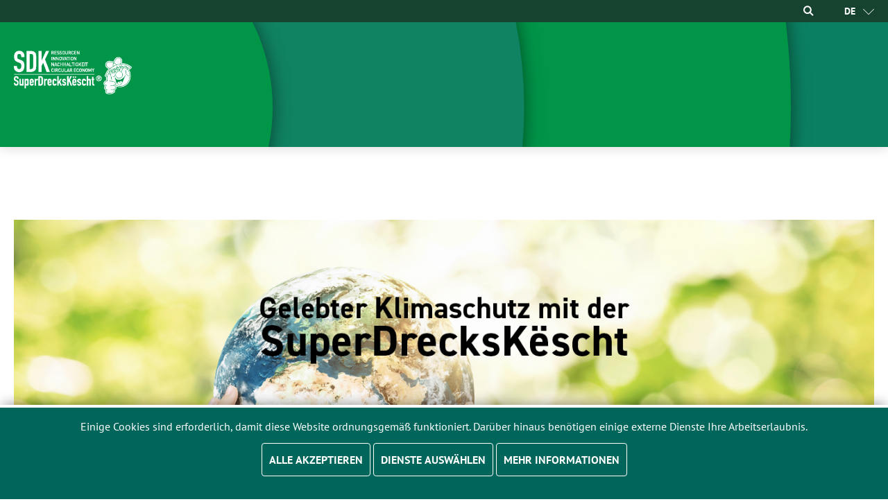

--- FILE ---
content_type: text/html; charset=UTF-8
request_url: https://sdk.swiss/?option=com_content&view=article&id=198&Itemid=682&lang=de
body_size: 8326
content:
<!doctype html>
<html lang="de-DE" class="no-js">
<head>
    <meta charset="UTF-8">
    <meta http-equiv="X-UA-Compatible" content="IE=edge,chrome=1">
    <meta name="HandheldFriendly" content="True">
    <meta name="MobileOptimized" content="320">
    <meta name="referrer" content="strict-origin-when-cross-origin">
    <meta name="viewport" content="width=device-width, initial-scale=1.0"/>
    <meta name='robots' content='noindex, nofollow' />
<link rel="alternate" href="https://sdk.swiss/fr/" hreflang="fr" />
<link rel="alternate" href="https://sdk.swiss/" hreflang="de" />
<link rel="alternate" href="https://sdk.swiss/en/" hreflang="en" />

	<!-- This site is optimized with the Yoast SEO plugin v21.1 - https://yoast.com/wordpress/plugins/seo/ -->
	<title>Startseite - SDK Swiss</title>
	<meta property="og:locale" content="de_DE" />
	<meta property="og:locale:alternate" content="fr_FR" />
	<meta property="og:locale:alternate" content="en_GB" />
	<meta property="og:type" content="website" />
	<meta property="og:title" content="Startseite - SDK Swiss" />
	<meta property="og:url" content="https://sdk.swiss/" />
	<meta property="og:site_name" content="SDK Swiss" />
	<meta property="article:modified_time" content="2025-10-28T07:17:31+00:00" />
	<meta name="twitter:card" content="summary_large_image" />
	<script type="application/ld+json" class="yoast-schema-graph">{"@context":"https://schema.org","@graph":[{"@type":"WebPage","@id":"https://sdk.swiss/","url":"https://sdk.swiss/","name":"Startseite - SDK Swiss","isPartOf":{"@id":"https://sdk.swiss/#website"},"about":{"@id":"https://sdk.swiss/#organization"},"datePublished":"2022-05-19T11:26:53+00:00","dateModified":"2025-10-28T07:17:31+00:00","breadcrumb":{"@id":"https://sdk.swiss/#breadcrumb"},"inLanguage":"de","potentialAction":[{"@type":"ReadAction","target":["https://sdk.swiss/"]}]},{"@type":"BreadcrumbList","@id":"https://sdk.swiss/#breadcrumb","itemListElement":[{"@type":"ListItem","position":1,"name":"Accueil"}]},{"@type":"WebSite","@id":"https://sdk.swiss/#website","url":"https://sdk.swiss/","name":"SDK Swiss","description":"","publisher":{"@id":"https://sdk.swiss/#organization"},"potentialAction":[{"@type":"SearchAction","target":{"@type":"EntryPoint","urlTemplate":"https://sdk.swiss/?s={search_term_string}"},"query-input":"required name=search_term_string"}],"inLanguage":"de"},{"@type":"Organization","@id":"https://sdk.swiss/#organization","name":"SDK Swiss","url":"https://sdk.swiss/","logo":{"@type":"ImageObject","inLanguage":"de","@id":"https://sdk.swiss/#/schema/logo/image/","url":"https://sdk.swiss/wp-content/uploads/2023/08/Logo-SDK-DE-weiss-final.png","contentUrl":"https://sdk.swiss/wp-content/uploads/2023/08/Logo-SDK-DE-weiss-final.png","width":285,"height":106,"caption":"SDK Swiss"},"image":{"@id":"https://sdk.swiss/#/schema/logo/image/"}}]}</script>
	<!-- / Yoast SEO plugin. -->


<link rel="alternate" title="oEmbed (JSON)" type="application/json+oembed" href="https://sdk.swiss/wp-json/oembed/1.0/embed?url=https%3A%2F%2Fsdk.swiss%2F" />
<link rel="alternate" title="oEmbed (XML)" type="text/xml+oembed" href="https://sdk.swiss/wp-json/oembed/1.0/embed?url=https%3A%2F%2Fsdk.swiss%2F&#038;format=xml" />
<style id='wp-img-auto-sizes-contain-inline-css' type='text/css'>
img:is([sizes=auto i],[sizes^="auto," i]){contain-intrinsic-size:3000px 1500px}
/*# sourceURL=wp-img-auto-sizes-contain-inline-css */
</style>
<style id='wp-block-library-inline-css' type='text/css'>
:root{--wp-block-synced-color:#7a00df;--wp-block-synced-color--rgb:122,0,223;--wp-bound-block-color:var(--wp-block-synced-color);--wp-editor-canvas-background:#ddd;--wp-admin-theme-color:#007cba;--wp-admin-theme-color--rgb:0,124,186;--wp-admin-theme-color-darker-10:#006ba1;--wp-admin-theme-color-darker-10--rgb:0,107,160.5;--wp-admin-theme-color-darker-20:#005a87;--wp-admin-theme-color-darker-20--rgb:0,90,135;--wp-admin-border-width-focus:2px}@media (min-resolution:192dpi){:root{--wp-admin-border-width-focus:1.5px}}.wp-element-button{cursor:pointer}:root .has-very-light-gray-background-color{background-color:#eee}:root .has-very-dark-gray-background-color{background-color:#313131}:root .has-very-light-gray-color{color:#eee}:root .has-very-dark-gray-color{color:#313131}:root .has-vivid-green-cyan-to-vivid-cyan-blue-gradient-background{background:linear-gradient(135deg,#00d084,#0693e3)}:root .has-purple-crush-gradient-background{background:linear-gradient(135deg,#34e2e4,#4721fb 50%,#ab1dfe)}:root .has-hazy-dawn-gradient-background{background:linear-gradient(135deg,#faaca8,#dad0ec)}:root .has-subdued-olive-gradient-background{background:linear-gradient(135deg,#fafae1,#67a671)}:root .has-atomic-cream-gradient-background{background:linear-gradient(135deg,#fdd79a,#004a59)}:root .has-nightshade-gradient-background{background:linear-gradient(135deg,#330968,#31cdcf)}:root .has-midnight-gradient-background{background:linear-gradient(135deg,#020381,#2874fc)}:root{--wp--preset--font-size--normal:16px;--wp--preset--font-size--huge:42px}.has-regular-font-size{font-size:1em}.has-larger-font-size{font-size:2.625em}.has-normal-font-size{font-size:var(--wp--preset--font-size--normal)}.has-huge-font-size{font-size:var(--wp--preset--font-size--huge)}.has-text-align-center{text-align:center}.has-text-align-left{text-align:left}.has-text-align-right{text-align:right}.has-fit-text{white-space:nowrap!important}#end-resizable-editor-section{display:none}.aligncenter{clear:both}.items-justified-left{justify-content:flex-start}.items-justified-center{justify-content:center}.items-justified-right{justify-content:flex-end}.items-justified-space-between{justify-content:space-between}.screen-reader-text{border:0;clip-path:inset(50%);height:1px;margin:-1px;overflow:hidden;padding:0;position:absolute;width:1px;word-wrap:normal!important}.screen-reader-text:focus{background-color:#ddd;clip-path:none;color:#444;display:block;font-size:1em;height:auto;left:5px;line-height:normal;padding:15px 23px 14px;text-decoration:none;top:5px;width:auto;z-index:100000}html :where(.has-border-color){border-style:solid}html :where([style*=border-top-color]){border-top-style:solid}html :where([style*=border-right-color]){border-right-style:solid}html :where([style*=border-bottom-color]){border-bottom-style:solid}html :where([style*=border-left-color]){border-left-style:solid}html :where([style*=border-width]){border-style:solid}html :where([style*=border-top-width]){border-top-style:solid}html :where([style*=border-right-width]){border-right-style:solid}html :where([style*=border-bottom-width]){border-bottom-style:solid}html :where([style*=border-left-width]){border-left-style:solid}html :where(img[class*=wp-image-]){height:auto;max-width:100%}:where(figure){margin:0 0 1em}html :where(.is-position-sticky){--wp-admin--admin-bar--position-offset:var(--wp-admin--admin-bar--height,0px)}@media screen and (max-width:600px){html :where(.is-position-sticky){--wp-admin--admin-bar--position-offset:0px}}

/*# sourceURL=wp-block-library-inline-css */
</style><style id='global-styles-inline-css' type='text/css'>
:root{--wp--preset--aspect-ratio--square: 1;--wp--preset--aspect-ratio--4-3: 4/3;--wp--preset--aspect-ratio--3-4: 3/4;--wp--preset--aspect-ratio--3-2: 3/2;--wp--preset--aspect-ratio--2-3: 2/3;--wp--preset--aspect-ratio--16-9: 16/9;--wp--preset--aspect-ratio--9-16: 9/16;--wp--preset--color--black: #000000;--wp--preset--color--cyan-bluish-gray: #abb8c3;--wp--preset--color--white: #ffffff;--wp--preset--color--pale-pink: #f78da7;--wp--preset--color--vivid-red: #cf2e2e;--wp--preset--color--luminous-vivid-orange: #ff6900;--wp--preset--color--luminous-vivid-amber: #fcb900;--wp--preset--color--light-green-cyan: #7bdcb5;--wp--preset--color--vivid-green-cyan: #00d084;--wp--preset--color--pale-cyan-blue: #8ed1fc;--wp--preset--color--vivid-cyan-blue: #0693e3;--wp--preset--color--vivid-purple: #9b51e0;--wp--preset--gradient--vivid-cyan-blue-to-vivid-purple: linear-gradient(135deg,rgb(6,147,227) 0%,rgb(155,81,224) 100%);--wp--preset--gradient--light-green-cyan-to-vivid-green-cyan: linear-gradient(135deg,rgb(122,220,180) 0%,rgb(0,208,130) 100%);--wp--preset--gradient--luminous-vivid-amber-to-luminous-vivid-orange: linear-gradient(135deg,rgb(252,185,0) 0%,rgb(255,105,0) 100%);--wp--preset--gradient--luminous-vivid-orange-to-vivid-red: linear-gradient(135deg,rgb(255,105,0) 0%,rgb(207,46,46) 100%);--wp--preset--gradient--very-light-gray-to-cyan-bluish-gray: linear-gradient(135deg,rgb(238,238,238) 0%,rgb(169,184,195) 100%);--wp--preset--gradient--cool-to-warm-spectrum: linear-gradient(135deg,rgb(74,234,220) 0%,rgb(151,120,209) 20%,rgb(207,42,186) 40%,rgb(238,44,130) 60%,rgb(251,105,98) 80%,rgb(254,248,76) 100%);--wp--preset--gradient--blush-light-purple: linear-gradient(135deg,rgb(255,206,236) 0%,rgb(152,150,240) 100%);--wp--preset--gradient--blush-bordeaux: linear-gradient(135deg,rgb(254,205,165) 0%,rgb(254,45,45) 50%,rgb(107,0,62) 100%);--wp--preset--gradient--luminous-dusk: linear-gradient(135deg,rgb(255,203,112) 0%,rgb(199,81,192) 50%,rgb(65,88,208) 100%);--wp--preset--gradient--pale-ocean: linear-gradient(135deg,rgb(255,245,203) 0%,rgb(182,227,212) 50%,rgb(51,167,181) 100%);--wp--preset--gradient--electric-grass: linear-gradient(135deg,rgb(202,248,128) 0%,rgb(113,206,126) 100%);--wp--preset--gradient--midnight: linear-gradient(135deg,rgb(2,3,129) 0%,rgb(40,116,252) 100%);--wp--preset--font-size--small: 13px;--wp--preset--font-size--medium: 20px;--wp--preset--font-size--large: 36px;--wp--preset--font-size--x-large: 42px;--wp--preset--spacing--20: 0.44rem;--wp--preset--spacing--30: 0.67rem;--wp--preset--spacing--40: 1rem;--wp--preset--spacing--50: 1.5rem;--wp--preset--spacing--60: 2.25rem;--wp--preset--spacing--70: 3.38rem;--wp--preset--spacing--80: 5.06rem;--wp--preset--shadow--natural: 6px 6px 9px rgba(0, 0, 0, 0.2);--wp--preset--shadow--deep: 12px 12px 50px rgba(0, 0, 0, 0.4);--wp--preset--shadow--sharp: 6px 6px 0px rgba(0, 0, 0, 0.2);--wp--preset--shadow--outlined: 6px 6px 0px -3px rgb(255, 255, 255), 6px 6px rgb(0, 0, 0);--wp--preset--shadow--crisp: 6px 6px 0px rgb(0, 0, 0);}:where(.is-layout-flex){gap: 0.5em;}:where(.is-layout-grid){gap: 0.5em;}body .is-layout-flex{display: flex;}.is-layout-flex{flex-wrap: wrap;align-items: center;}.is-layout-flex > :is(*, div){margin: 0;}body .is-layout-grid{display: grid;}.is-layout-grid > :is(*, div){margin: 0;}:where(.wp-block-columns.is-layout-flex){gap: 2em;}:where(.wp-block-columns.is-layout-grid){gap: 2em;}:where(.wp-block-post-template.is-layout-flex){gap: 1.25em;}:where(.wp-block-post-template.is-layout-grid){gap: 1.25em;}.has-black-color{color: var(--wp--preset--color--black) !important;}.has-cyan-bluish-gray-color{color: var(--wp--preset--color--cyan-bluish-gray) !important;}.has-white-color{color: var(--wp--preset--color--white) !important;}.has-pale-pink-color{color: var(--wp--preset--color--pale-pink) !important;}.has-vivid-red-color{color: var(--wp--preset--color--vivid-red) !important;}.has-luminous-vivid-orange-color{color: var(--wp--preset--color--luminous-vivid-orange) !important;}.has-luminous-vivid-amber-color{color: var(--wp--preset--color--luminous-vivid-amber) !important;}.has-light-green-cyan-color{color: var(--wp--preset--color--light-green-cyan) !important;}.has-vivid-green-cyan-color{color: var(--wp--preset--color--vivid-green-cyan) !important;}.has-pale-cyan-blue-color{color: var(--wp--preset--color--pale-cyan-blue) !important;}.has-vivid-cyan-blue-color{color: var(--wp--preset--color--vivid-cyan-blue) !important;}.has-vivid-purple-color{color: var(--wp--preset--color--vivid-purple) !important;}.has-black-background-color{background-color: var(--wp--preset--color--black) !important;}.has-cyan-bluish-gray-background-color{background-color: var(--wp--preset--color--cyan-bluish-gray) !important;}.has-white-background-color{background-color: var(--wp--preset--color--white) !important;}.has-pale-pink-background-color{background-color: var(--wp--preset--color--pale-pink) !important;}.has-vivid-red-background-color{background-color: var(--wp--preset--color--vivid-red) !important;}.has-luminous-vivid-orange-background-color{background-color: var(--wp--preset--color--luminous-vivid-orange) !important;}.has-luminous-vivid-amber-background-color{background-color: var(--wp--preset--color--luminous-vivid-amber) !important;}.has-light-green-cyan-background-color{background-color: var(--wp--preset--color--light-green-cyan) !important;}.has-vivid-green-cyan-background-color{background-color: var(--wp--preset--color--vivid-green-cyan) !important;}.has-pale-cyan-blue-background-color{background-color: var(--wp--preset--color--pale-cyan-blue) !important;}.has-vivid-cyan-blue-background-color{background-color: var(--wp--preset--color--vivid-cyan-blue) !important;}.has-vivid-purple-background-color{background-color: var(--wp--preset--color--vivid-purple) !important;}.has-black-border-color{border-color: var(--wp--preset--color--black) !important;}.has-cyan-bluish-gray-border-color{border-color: var(--wp--preset--color--cyan-bluish-gray) !important;}.has-white-border-color{border-color: var(--wp--preset--color--white) !important;}.has-pale-pink-border-color{border-color: var(--wp--preset--color--pale-pink) !important;}.has-vivid-red-border-color{border-color: var(--wp--preset--color--vivid-red) !important;}.has-luminous-vivid-orange-border-color{border-color: var(--wp--preset--color--luminous-vivid-orange) !important;}.has-luminous-vivid-amber-border-color{border-color: var(--wp--preset--color--luminous-vivid-amber) !important;}.has-light-green-cyan-border-color{border-color: var(--wp--preset--color--light-green-cyan) !important;}.has-vivid-green-cyan-border-color{border-color: var(--wp--preset--color--vivid-green-cyan) !important;}.has-pale-cyan-blue-border-color{border-color: var(--wp--preset--color--pale-cyan-blue) !important;}.has-vivid-cyan-blue-border-color{border-color: var(--wp--preset--color--vivid-cyan-blue) !important;}.has-vivid-purple-border-color{border-color: var(--wp--preset--color--vivid-purple) !important;}.has-vivid-cyan-blue-to-vivid-purple-gradient-background{background: var(--wp--preset--gradient--vivid-cyan-blue-to-vivid-purple) !important;}.has-light-green-cyan-to-vivid-green-cyan-gradient-background{background: var(--wp--preset--gradient--light-green-cyan-to-vivid-green-cyan) !important;}.has-luminous-vivid-amber-to-luminous-vivid-orange-gradient-background{background: var(--wp--preset--gradient--luminous-vivid-amber-to-luminous-vivid-orange) !important;}.has-luminous-vivid-orange-to-vivid-red-gradient-background{background: var(--wp--preset--gradient--luminous-vivid-orange-to-vivid-red) !important;}.has-very-light-gray-to-cyan-bluish-gray-gradient-background{background: var(--wp--preset--gradient--very-light-gray-to-cyan-bluish-gray) !important;}.has-cool-to-warm-spectrum-gradient-background{background: var(--wp--preset--gradient--cool-to-warm-spectrum) !important;}.has-blush-light-purple-gradient-background{background: var(--wp--preset--gradient--blush-light-purple) !important;}.has-blush-bordeaux-gradient-background{background: var(--wp--preset--gradient--blush-bordeaux) !important;}.has-luminous-dusk-gradient-background{background: var(--wp--preset--gradient--luminous-dusk) !important;}.has-pale-ocean-gradient-background{background: var(--wp--preset--gradient--pale-ocean) !important;}.has-electric-grass-gradient-background{background: var(--wp--preset--gradient--electric-grass) !important;}.has-midnight-gradient-background{background: var(--wp--preset--gradient--midnight) !important;}.has-small-font-size{font-size: var(--wp--preset--font-size--small) !important;}.has-medium-font-size{font-size: var(--wp--preset--font-size--medium) !important;}.has-large-font-size{font-size: var(--wp--preset--font-size--large) !important;}.has-x-large-font-size{font-size: var(--wp--preset--font-size--x-large) !important;}
/*# sourceURL=global-styles-inline-css */
</style>

<style id='classic-theme-styles-inline-css' type='text/css'>
/*! This file is auto-generated */
.wp-block-button__link{color:#fff;background-color:#32373c;border-radius:9999px;box-shadow:none;text-decoration:none;padding:calc(.667em + 2px) calc(1.333em + 2px);font-size:1.125em}.wp-block-file__button{background:#32373c;color:#fff;text-decoration:none}
/*# sourceURL=/wp-includes/css/classic-themes.min.css */
</style>
<link rel='stylesheet' id='cookie-notice-css' href='https://sdk.swiss/wp-content/plugins/lightbulb-gdpr-1.9.0/assets/dist/main.css?ver=1.0' type='text/css' media='all' />
<link rel='stylesheet' id='energysaver-stylesheet-css' href='https://sdk.swiss/wp-content/themes/sdk/assets/dist/main.css?ver=1.0' type='text/css' media='all' />
<script type="text/javascript" src="https://sdk.swiss/wp-content/plugins/lightbulb-gdpr-1.9.0/assets/dist/bundle.js?ver=1.0" id="cookie-notice-js"></script>
<script type="text/javascript" src="https://sdk.swiss/wp-includes/js/jquery/jquery.min.js?ver=1.0" id="jquery-core-js"></script>
<script type="text/javascript" src="https://sdk.swiss/wp-includes/js/jquery/jquery-migrate.min.js?ver=1.0" id="jquery-migrate-js"></script>
<script type="text/javascript" id="sdk_news_loadmore-js-extra">
/* <![CDATA[ */
var sdk_news_loadmore_params = {"ajaxurl":"https://sdk.swiss/wp-admin/admin-ajax.php","posts":"{\"error\":\"\",\"m\":\"\",\"p\":23,\"post_parent\":\"\",\"subpost\":\"\",\"subpost_id\":\"\",\"attachment\":\"\",\"attachment_id\":0,\"name\":\"\",\"pagename\":\"\",\"page_id\":23,\"second\":\"\",\"minute\":\"\",\"hour\":\"\",\"day\":0,\"monthnum\":0,\"year\":0,\"w\":0,\"category_name\":\"\",\"tag\":\"\",\"cat\":\"\",\"tag_id\":\"\",\"author\":\"\",\"author_name\":\"\",\"feed\":\"\",\"tb\":\"\",\"paged\":0,\"meta_key\":\"\",\"meta_value\":\"\",\"preview\":\"\",\"s\":\"\",\"sentence\":\"\",\"title\":\"\",\"fields\":\"all\",\"menu_order\":\"\",\"embed\":\"\",\"category__in\":[],\"category__not_in\":[],\"category__and\":[],\"post__in\":[],\"post__not_in\":[],\"post_name__in\":[],\"tag__in\":[],\"tag__not_in\":[],\"tag__and\":[],\"tag_slug__in\":[],\"tag_slug__and\":[],\"post_parent__in\":[],\"post_parent__not_in\":[],\"author__in\":[],\"author__not_in\":[],\"search_columns\":[],\"tax_query\":[{\"taxonomy\":\"language\",\"field\":\"slug\",\"terms\":\"de\"}],\"orderby\":\"menu_order\",\"order\":\"ASC\",\"parsed_rml_folder\":0,\"ignore_sticky_posts\":false,\"suppress_filters\":false,\"cache_results\":true,\"update_post_term_cache\":true,\"update_menu_item_cache\":false,\"lazy_load_term_meta\":true,\"update_post_meta_cache\":true,\"post_type\":\"\",\"posts_per_page\":10,\"nopaging\":false,\"comments_per_page\":\"50\",\"no_found_rows\":false,\"taxonomy\":\"language\",\"term\":\"de\",\"use_rml_folder\":false}","current_page":"1","max_page":"0"};
//# sourceURL=sdk_news_loadmore-js-extra
/* ]]> */
</script>
<script type="text/javascript" src="https://sdk.swiss/wp-content/themes/sdk/libs/sdkLoadMore.js?ver=1.0" id="sdk_news_loadmore-js"></script>
<script type="text/javascript" id="sdk_news_loadmorelabels-js-extra">
/* <![CDATA[ */
var sdk_news_loadmorelabels_params = {"ajaxurl":"https://sdk.swiss/wp-admin/admin-ajax.php","posts":"{\"error\":\"\",\"m\":\"\",\"p\":23,\"post_parent\":\"\",\"subpost\":\"\",\"subpost_id\":\"\",\"attachment\":\"\",\"attachment_id\":0,\"name\":\"\",\"pagename\":\"\",\"page_id\":23,\"second\":\"\",\"minute\":\"\",\"hour\":\"\",\"day\":0,\"monthnum\":0,\"year\":0,\"w\":0,\"category_name\":\"\",\"tag\":\"\",\"cat\":\"\",\"tag_id\":\"\",\"author\":\"\",\"author_name\":\"\",\"feed\":\"\",\"tb\":\"\",\"paged\":0,\"meta_key\":\"\",\"meta_value\":\"\",\"preview\":\"\",\"s\":\"\",\"sentence\":\"\",\"title\":\"\",\"fields\":\"all\",\"menu_order\":\"\",\"embed\":\"\",\"category__in\":[],\"category__not_in\":[],\"category__and\":[],\"post__in\":[],\"post__not_in\":[],\"post_name__in\":[],\"tag__in\":[],\"tag__not_in\":[],\"tag__and\":[],\"tag_slug__in\":[],\"tag_slug__and\":[],\"post_parent__in\":[],\"post_parent__not_in\":[],\"author__in\":[],\"author__not_in\":[],\"search_columns\":[],\"tax_query\":[{\"taxonomy\":\"language\",\"field\":\"slug\",\"terms\":\"de\"}],\"orderby\":\"menu_order\",\"order\":\"ASC\",\"parsed_rml_folder\":0,\"ignore_sticky_posts\":false,\"suppress_filters\":false,\"cache_results\":true,\"update_post_term_cache\":true,\"update_menu_item_cache\":false,\"lazy_load_term_meta\":true,\"update_post_meta_cache\":true,\"post_type\":\"\",\"posts_per_page\":10,\"nopaging\":false,\"comments_per_page\":\"50\",\"no_found_rows\":false,\"taxonomy\":\"language\",\"term\":\"de\",\"use_rml_folder\":false}","current_page":"1","search":"","cat":null,"max_page":"0"};
//# sourceURL=sdk_news_loadmorelabels-js-extra
/* ]]> */
</script>
<script type="text/javascript" src="https://sdk.swiss/wp-content/themes/sdk/libs/sdkLoadMoreLabels.js?ver=1.0" id="sdk_news_loadmorelabels-js"></script>
<script type="text/javascript" src="//maps.googleapis.com/maps/api/js?sensor=false&amp;key=AIzaSyAWoXQVmmjDiXMapPqu6LeSrITK4hAvuEg&amp;callback=Function.prototype&amp;ver=1.0" id="googlemaps-js"></script>
<link rel="https://api.w.org/" href="https://sdk.swiss/wp-json/" /><link rel="alternate" title="JSON" type="application/json" href="https://sdk.swiss/wp-json/wp/v2/pages/23" /><link rel='shortlink' href='https://sdk.swiss/' />
<link rel="icon" href="https://sdk.swiss/wp-content/uploads/2022/05/cropped-Logo-SDK-LB-32x32.png" sizes="32x32" />
<link rel="icon" href="https://sdk.swiss/wp-content/uploads/2022/05/cropped-Logo-SDK-LB-192x192.png" sizes="192x192" />
<link rel="apple-touch-icon" href="https://sdk.swiss/wp-content/uploads/2022/05/cropped-Logo-SDK-LB-180x180.png" />
<meta name="msapplication-TileImage" content="https://sdk.swiss/wp-content/uploads/2022/05/cropped-Logo-SDK-LB-270x270.png" />

        </head>

<body class="home wp-singular page-template page-template-tpl-homepage page-template-tpl-homepage-php page page-id-23 wp-custom-logo wp-theme-sdk">

<header class="js-header header" role="banner" id="main-header">
    <div class="header__inner">
        <div class="header__upper-ribbon">
            <div class="wrap  wrap__mobilephone">
                <ul class="social__container social__header-icons">
                                    </ul>
                <nav class="sub-menu sub-menu-desktop" role="navigation" aria-label="Sub menu">
                            <ul class="ribbon__menu js-ribbon-menu ">
            </ul>
                </nav>
                <div class="header__search__switch__wrapper">
                    <div class="header__search">
                        <form role="search" method="get" id="searchform" action="https://sdk.swiss/">
    <input type="search" value="" name="s" id="s" placeholder="Search for..."/>
    <button title="Search" type="submit" id="searchsubmit"><span class="icon-search"></span></button>
</form>                    </div>
                    <div class="header__language-switcher js-header-language-switcher">
                        <nav class="language-switcher" role="navigation" aria-label="Language switcher">
                                <ul role="menu" title="Click to change the site language">
                
            <li class="js-language-tracker lang-item lang-item-5 lang-item-de current-lang" role="menuitem" lang="de-DE" aria-label="Active language">
                <span>DE</span>
            </li>
                            <li class="js-language-tracker lang-item lang-item-2 lang-item-fr lang-item-first" role="menuitem" lang="fr-FR">
                <a href="https://sdk.swiss/fr/" hreflang="fr-FR">FR</a>
            </li>
                    <li class="js-language-tracker lang-item lang-item-207 lang-item-en" role="menuitem" lang="en-GB">
                <a href="https://sdk.swiss/en/" hreflang="en-GB">EN</a>
            </li>
            </ul>
    <span class="icon-arrow-right-thin js-languages-arrow">

    </span>
                        </nav>
                    </div>
                </div>
            </div>
        </div>
        <div class="header__main__menus">
            <div class="menus__wrap">
                <div class="header__logo__burger__wrapper">
                    <div class="header__logo__shape">
                        <div class="menu__shape">
                            <span class="menu__shape-desktop order-1"></span>
                            <span class="menu__shape-desktop order-2"></span>
                        </div>
                        <a class="header__logo__wrapper" href="https://sdk.swiss/"><img loading="lazy" src="https://sdk.swiss/wp-content/uploads/2023/08/Logo-SDK-DE-weiss-final.png" alt="SDK Swiss" class="header__logo"/></a>
                    </div>
                    <button class="js-menu__toggle-button menu__menu-toggle" aria-label="Open Menu">
                        <span class="icon-menu"></span>
                    </button>
                    <button class="js-menu__toggle-button menu__menu-toggle js-show-on-scroll" aria-label="Open Menu">
                        <span class="icon-menu"></span>
                    </button>
                </div>
                <div class="menus header__main__menus__container">
                    <div class="menus__inner-wrapper">
                        <button class="js-menu__toggle-button menu__menu-toggle" aria-label="Open Menu">
                            <span class="icon-close"></span>
                            <span>Menu</span>
                        </button>
                        <nav class="menu" role="navigation" aria-label="Main menu">
                            
            
        
    <div class="menu__submenus__wrapper full__width ">
                    </div>

                        </nav>
                        <nav class="sub-menu sub-menu-mobile" role="navigation" aria-label="Sub menu">
                                    <ul class="ribbon__menu js-ribbon-menu ">
            </ul>
                        </nav>
                    </div>
                </div>
            </div>
        </div>
    </div>
</header>

<main class="js-main" id="main">
                <div id="post-23" class="post-23 page type-page status-publish hentry wrap">

                    <section class="slide-homepage-block__wrapper">
                <div class="slide-homepage-block js-homepage-slider">
                                            <div class="slide-homepage-block__item js-equal-heights-single-slide">
    <div class="slide-homepage-block__item-inner">
        <img src="https://sdk.swiss/wp-content/uploads/2023/11/Gelebter-Klimaschutz.png"
             class="slide-homepage-block__item-image"
             loading="lazy"
             alt="">

        <div class="slider-homepage-block__item-content">
            <div class="slider-homepage-block__item-content-inner">
                                    <div class="slide-homepage-block__item-text">
                        Erfahren Sie mehr
                    </div>
                                                    <div class="slide-homepage-block__item-button-wrapper">
                        <a class="button button__light-green no__print slide-homepage-block__item-button"
                           target="_blank"
                           href="https://sdk.swiss/ruckkonsum-und-abwicklung/">
                            Mehr Informationen
                        </a>
                    </div>
                            </div>
        </div>
    </div>
</div>
                                            <div class="slide-homepage-block__item js-equal-heights-single-slide">
    <div class="slide-homepage-block__item-inner">
        <img src="https://sdk.swiss/wp-content/uploads/2023/11/Innovation-betreiben.png"
             class="slide-homepage-block__item-image"
             loading="lazy"
             alt="">

        <div class="slider-homepage-block__item-content">
            <div class="slider-homepage-block__item-content-inner">
                                    <div class="slide-homepage-block__item-text">
                        Erfahren Sie mehr
                    </div>
                                                    <div class="slide-homepage-block__item-button-wrapper">
                        <a class="button button__light-green no__print slide-homepage-block__item-button"
                           target="_blank"
                           href="https://sdk.swiss/ruckproduktion-2/">
                            Mehr Informationen
                        </a>
                    </div>
                            </div>
        </div>
    </div>
</div>
                                            <div class="slide-homepage-block__item js-equal-heights-single-slide">
    <div class="slide-homepage-block__item-inner">
        <img src="https://sdk.swiss/wp-content/uploads/2023/11/Nachhaltigkeit-leben.png"
             class="slide-homepage-block__item-image"
             loading="lazy"
             alt="">

        <div class="slider-homepage-block__item-content">
            <div class="slider-homepage-block__item-content-inner">
                                    <div class="slide-homepage-block__item-text">
                        Erfahren Sie mehr
                    </div>
                                                    <div class="slide-homepage-block__item-button-wrapper">
                        <a class="button button__light-green no__print slide-homepage-block__item-button"
                           target=""
                           href="https://sdk.swiss/sdk-akademie/">
                            Mehr Informationen
                        </a>
                    </div>
                            </div>
        </div>
    </div>
</div>
                                            <div class="slide-homepage-block__item js-equal-heights-single-slide">
    <div class="slide-homepage-block__item-inner">
        <img src="https://sdk.swiss/wp-content/uploads/2023/11/Ressourcen-schonen.png"
             class="slide-homepage-block__item-image"
             loading="lazy"
             alt="">

        <div class="slider-homepage-block__item-content">
            <div class="slider-homepage-block__item-content-inner">
                                    <div class="slide-homepage-block__item-text">
                        Erfahren Sie mehr
                    </div>
                                                    <div class="slide-homepage-block__item-button-wrapper">
                        <a class="button button__light-green no__print slide-homepage-block__item-button"
                           target=""
                           href="https://sdk.swiss/beratung/">
                            Mehr Informationen
                        </a>
                    </div>
                            </div>
        </div>
    </div>
</div>
                                            <div class="slide-homepage-block__item js-equal-heights-single-slide">
    <div class="slide-homepage-block__item-inner">
        <img src="https://sdk.swiss/wp-content/uploads/2023/11/Circular-Economy-gestalten.png"
             class="slide-homepage-block__item-image"
             loading="lazy"
             alt="">

        <div class="slider-homepage-block__item-content">
            <div class="slider-homepage-block__item-content-inner">
                                    <div class="slide-homepage-block__item-text">
                        Erfahren Sie mehr
                    </div>
                                                    <div class="slide-homepage-block__item-button-wrapper">
                        <a class="button button__light-green no__print slide-homepage-block__item-button"
                           target=""
                           href="https://sdk.swiss/ruckproduktion-2/">
                            Mehr Informationen
                        </a>
                    </div>
                            </div>
        </div>
    </div>
</div>
                                    </div>
            </section>
        
                    <section class="videos-homepage-block__wrapper">
                <div class="videos-homepage-block videos-count-2">
                                            <div class="video-homepage-block__item">
    <div class="video-homepage-block__item-inner">
        <div class="video-homepage-block__item-video">
                                                            <div class="video-responsive">
                    <iframe
                            src="https://www.youtube.com/embed/wL4IhuK_6e4"
                            frameborder="0"
                            allow="accelerometer; autoplay; clipboard-write; encrypted-media; gyroscope; picture-in-picture"
                            allowfullscreen
                            loading="lazy">
                    </iframe>
                </div>
                    </div>
    </div>
</div>
                                            <div class="video-homepage-block__item">
    <div class="video-homepage-block__item-inner">
        <div class="video-homepage-block__item-video">
                                                            <div class="video-responsive">
                    <iframe
                            src="https://www.youtube.com/embed/25SteisznF8"
                            frameborder="0"
                            allow="accelerometer; autoplay; clipboard-write; encrypted-media; gyroscope; picture-in-picture"
                            allowfullscreen
                            loading="lazy">
                    </iframe>
                </div>
                    </div>
    </div>
</div>
                                    </div>
            </section>
        
                    <div class="homepage__menu">
                                    <div title="Annahme ihrer Alt- und Abfallprodukte"
                         class="menu-item js-equal-heights">
                        <a href="https://sdk.swiss/alt-und-abfallprodukte/"
                           class="teaser__main__link"></a>
                                                    <img loading="lazy"
                                 src="https://sdk.swiss/wp-content/uploads/2022/05/company-500x500-c-default.jpeg"
                                 alt=""
                                 class="homepage__mobile-image no__print">
                                                <a href="https://sdk.swiss/alt-und-abfallprodukte/">
                            <h2 class="homepage__menu__equalHeight">
                                Annahme ihrer Alt- und Abfallprodukte
                            </h2>
                        </a>
                    </div>
                                    <div title="Beratung für eine ökologische und sichere Abfallwirtschaft in ihrem Unternehmen"
                         class="menu-item js-equal-heights">
                        <a href="https://sdk.swiss/beratung/"
                           class="teaser__main__link"></a>
                                                    <img loading="lazy"
                                 src="https://sdk.swiss/wp-content/uploads/2023/11/Beratung-Schweiz-500x500-c-default.jpg"
                                 alt=""
                                 class="homepage__mobile-image no__print">
                                                <a href="https://sdk.swiss/beratung/">
                            <h2 class="homepage__menu__equalHeight">
                                Beratung für eine ökologische und sichere Abfallwirtschaft in ihrem Unternehmen
                            </h2>
                        </a>
                    </div>
                                    <div title="SDK Akademie"
                         class="menu-item js-equal-heights">
                        <a href="https://sdk.swiss/sdk-akademie/"
                           class="teaser__main__link"></a>
                                                    <img loading="lazy"
                                 src="https://sdk.swiss/wp-content/uploads/2023/08/Foto-4-500x500-c-default.jpg"
                                 alt=""
                                 class="homepage__mobile-image no__print">
                                                <a href="https://sdk.swiss/sdk-akademie/">
                            <h2 class="homepage__menu__equalHeight">
                                SDK Akademie
                            </h2>
                        </a>
                    </div>
                                    <div title="Unsere Produkte"
                         class="menu-item js-equal-heights">
                        <a href="https://sdk.swiss/unsere-produkte/"
                           class="teaser__main__link"></a>
                                                    <img loading="lazy"
                                 src="https://sdk.swiss/wp-content/uploads/2022/06/Kuehlgeraete-500x500-c-default.jpeg"
                                 alt=""
                                 class="homepage__mobile-image no__print">
                                                <a href="https://sdk.swiss/unsere-produkte/">
                            <h2 class="homepage__menu__equalHeight">
                                Unsere Produkte
                            </h2>
                        </a>
                    </div>
                            </div>
            </div>
    </main>

<footer class="footer" role="contentinfo">
        <div class="footer__wrapper" id="main-footer">

        <div class="footer__info__partners__wrapper">
            <div class="footer__scroll">
                <button title="Oben" data-location="#main" class="js-scroll js-scroll-to-top scroll-to-top is-fixed global__scroll__top"><span class="icon-scroll-up"></span></button>
            </div>
            <div class="footer__logo__address">
                <a href="https://sdk.swiss/">
                    <img loading="lazy" src="https://sdk.swiss/wp-content/uploads/2022/05/Logo-SDK-LB-weiss-final@2x.png" alt="">
                </a>
                <p>
                    Oeko-Service Schweiz AG<br />
Betrieb: Riburgerstrasse 686 4310 Rheinfelden<br />
Post: Riburgerstrasse 686 4313 Möhlin
                </p>
            </div>
                                        <div class="footer__partners">
                                            <a target="_blank" href="https://www.erecycling.ch/">
                            <img loading="lazy" src="https://sdk.swiss/wp-content/uploads/2025/07/Coloured-SENS-eRecycling-Label-DE-300x148-300x0-c-default.png" alt="">
                        </a>
                                            <a target="_blank" href="https://www.seg-online.de/">
                            <img loading="lazy" src="https://sdk.swiss/wp-content/uploads/2022/05/seg-logo-300x0-c-default.png" alt="">
                        </a>
                                            <a target="_blank" href="https://www.ral-online.org/">
                            <img loading="lazy" src="https://sdk.swiss/wp-content/uploads/2022/05/RAL_GZ_RueckproduktionKuehlgeraete_RGB-300x0-c-default.png" alt="">
                        </a>
                                            <a target="_blank" href="https://www.swico.ch/">
                            <img loading="lazy" src="https://sdk.swiss/wp-content/uploads/2022/05/swico-logo-white-cropped-300x0-c-default.png" alt="">
                        </a>
                                            <a target="_blank" href="https://www.igora.ch/">
                            <img loading="lazy" src="https://sdk.swiss/wp-content/uploads/2022/05/igora-2-300x0-c-default.png" alt="">
                        </a>
                                            <a target="_blank" href="https://www.nespresso.com/">
                            <img loading="lazy" src="https://sdk.swiss/wp-content/uploads/2022/05/MONOGRAM_BLACK-300x0-c-default.png" alt="">
                        </a>
                                            <a target="_blank" href="https://www.inobat.ch">
                            <img loading="lazy" src="https://sdk.swiss/wp-content/uploads/2023/08/Inobat-Logo-300x83-300x0-c-default.png" alt="">
                        </a>
                                    </div>
            
        </div>
        <div class="footer__menu">
            <div class="footer__menus__inner">
                <nav class="footer__menu__nav" role="navigation" aria-label="Footer menu">
                        <ul>
            </ul>
                </nav>
                <ul class="social__container social__footer-icons">
                                    </ul>
            </div>
        </div>
    </div>
    <a id="cookie-notice-redisplay" style="background-image: url(/wp-content/themes/sdk/assets/media/images/cookie.svg);" href="#" title="Cookies"></a>

</footer>
<script type="speculationrules">
{"prefetch":[{"source":"document","where":{"and":[{"href_matches":"/*"},{"not":{"href_matches":["/wp-*.php","/wp-admin/*","/wp-content/uploads/*","/wp-content/*","/wp-content/plugins/*","/wp-content/themes/sdk/*","/*\\?(.+)"]}},{"not":{"selector_matches":"a[rel~=\"nofollow\"]"}},{"not":{"selector_matches":".no-prefetch, .no-prefetch a"}}]},"eagerness":"conservative"}]}
</script>
        <div id="cookie-notice">
            <div class="cookie-notice-container">
                <p>
                    Einige Cookies sind erforderlich, damit diese Website ordnungsgemäß funktioniert. Darüber hinaus benötigen einige externe Dienste Ihre Arbeitserlaubnis.                </p>
                <div id="cookie-notice-details" class="is-hidden">

                    <div class="wrapper">
                        <fieldset><legend>Erforderliche Cookies</legend><label class="required"><input type="checkbox" checked disabled> Identifikations Cookies (login), etc<span></span></label></fieldset><fieldset><legend>Services externes</legend><label><input class="cookie-notice-selection" type="checkbox" data-cookie="GDPR_OK_youtube_com" data-domain="youtube.com"> YouTube<span></span></label><label><input class="cookie-notice-selection" type="checkbox" data-cookie="GDPR_OK_maps_google_com" data-domain="maps.google.com"> Google map<span></span></label></fieldset>                    </div>

                    <button type="submit" class="button" id="cookie-notice-accept-selection">Auswahl speichern</button>                </div>
                <div id="cookie-notice-buttons">
                    <button id="cookie-notice-accept" class="button">Alle akzeptieren</button>
                    <button id="cookie-notice-choose" class="button">Dienste auswählen</button>
                                            <a href="" id="cookie-notice-more" class="button">Mehr Informationen</a>
                                    </div>
            </div>
        </div>
        <noscript>
            <style>
                #cookie-notice {
                    display: block;
                }
            </style>
        </noscript>
        <script type="text/javascript" src="https://sdk.swiss/wp-content/themes/sdk/libs/slick.min.js?ver=1.0" id="slick-js-js"></script>
<script type="text/javascript" src="https://sdk.swiss/wp-content/themes/sdk/libs/jquery.simplelightbox.min.js?ver=1.0" id="simple-lightbox-js"></script>
<script type="text/javascript" src="https://sdk.swiss/wp-content/themes/sdk/libs/jquery.selectric.js?ver=1.0" id="selectric-js"></script>
<script type="text/javascript" src="https://sdk.swiss/wp-content/themes/sdk/assets/dist/main.js?ver=1.0" id="energysaver-js-js"></script>

</body>
</html>
<!-- Dynamic page generated in 0.393 seconds. -->
<!-- Cached page generated by WP-Super-Cache on 2026-01-23 04:42:53 -->


--- FILE ---
content_type: text/css
request_url: https://sdk.swiss/wp-content/themes/sdk/assets/dist/main.css?ver=1.0
body_size: 31028
content:
@import url(https://use.typekit.net/qmq7tpu.css);
@charset "UTF-8";
@font-face {
  font-family: "icomoon";
  src: url(fonts/icomoon.eot);
  src: url(fonts/icomoon.eot#iefix) format("embedded-opentype"), url(fonts/icomoon.woff2) format("woff2"), url(fonts/icomoon.ttf) format("truetype"), url(fonts/icomoon.woff) format("woff"), url(svg/icomoon.svg#icomoon) format("svg");
  font-weight: normal;
  font-style: normal;
  font-display: block;
}
[class^=icon-], [class*=" icon-"] {
  /* use !important to prevent issues with browser extensions that change fonts */
  font-family: "icomoon" !important;
  speak: never;
  font-style: normal;
  font-weight: normal;
  font-feature-settings: normal;
  font-variant: normal;
  text-transform: none;
  line-height: 1;
  /* Better Font Rendering =========== */
  -webkit-font-smoothing: antialiased;
  -moz-osx-font-smoothing: grayscale;
}

.icon-in-box:before {
  content: "";
}

.icon-collect:before {
  content: "";
}

.icon-home:before {
  content: "";
}

.icon-ghost:before {
  content: "";
}

.icon-stationary:before {
  content: "";
}

.icon-pdf-colored:before {
  content: "";
}

.icon-hover:before {
  content: "";
}

.icon-youtube:before {
  content: "";
}

.icon-instagram:before {
  content: "";
}

.icon-facebook:before {
  content: "";
}

.icon-linkedin:before {
  content: "";
}

.icon-medium:before {
  content: "";
}

.icon-twitter:before {
  content: "";
}

.icon-snapchat:before {
  content: "";
}

.icon-shop:before {
  content: "";
}

.icon-mobile:before {
  content: "";
}

.icon-new-year:before {
  content: "";
}

.icon-read-more:before {
  content: "";
}

.icon-donwload:before {
  content: "";
}

.icon-mail:before {
  content: "";
}

.icon-printer:before {
  content: "";
}

.icon-checked:before {
  content: "";
}

.icon-scroll-up:before {
  content: "";
}

.icon-basket:before {
  content: "";
}

.icon-menu:before {
  content: "";
}

.icon-close:before {
  content: "";
}

.icon-archive:before {
  content: "";
}

.icon-archive-thin:before {
  content: "";
}

.icon-arrow-right:before {
  content: "";
}

.icon-arrow-left:before {
  content: "";
}

.icon-arrow-down:before {
  content: "";
}

.icon-arrow-right-handle:before {
  content: "";
}

.icon-arrow-right-thin:before {
  content: "";
}

.icon-plus:before {
  content: "";
}

.icon-hair-product:before {
  content: "";
}

.icon-lightbulb:before {
  content: "";
}

.icon-location:before {
  content: "";
}

.icon-minus:before {
  content: "";
}

.icon-paint-bucket:before {
  content: "";
}

.icon-paint:before {
  content: "";
}

.icon-previous:before {
  content: "";
}

.icon-products:before {
  content: "";
}

.icon-search:before {
  content: "";
}

.icon-toilet-paper:before {
  content: "";
}

.icon-agenda:before {
  content: "";
}

.icon-backpack:before {
  content: "";
}

.icon-battery:before {
  content: "";
}

.icon-check-mark:before {
  content: "";
}

.icon-cleaning-supplies:before {
  content: "";
}

.icon-company:before {
  content: "";
}

.icon-door:before {
  content: "";
}

.icon-download:before {
  content: "";
}

.icon-intermodal-container:before {
  content: "";
}

.icon-link:before {
  content: "";
}

.icon-location-tr:before {
  content: "";
}

.icon-news:before {
  content: "";
}

.icon-notebook:before {
  content: "";
}

.icon-pdf-file:before {
  content: "";
}

.icon-pencil-and-ruler:before {
  content: "";
}

.icon-phone:before {
  content: "";
}

.icon-play:before {
  content: "";
}

.icon-radio-button:before {
  content: "";
}

.icon-radio-button-checked:before {
  content: "";
}

.icon-sales-tag:before {
  content: "";
}

.icon-service:before {
  content: "";
}

.icon-time:before {
  content: "";
}

.icon-trash-truck:before {
  content: "";
}

.icon-phone-collect:before {
  content: "";
}

/*! normalize.css v8.0.1 | MIT License | github.com/necolas/normalize.css */
/* Document
   ========================================================================== */
/**
 * 1. Correct the line height in all browsers.
 * 2. Prevent adjustments of font size after orientation changes in iOS.
 */
html {
  line-height: 1.15;
  /* 1 */
  -webkit-text-size-adjust: 100%;
  /* 2 */
}

/* Sections
   ========================================================================== */
/**
 * Remove the margin in all browsers.
 */
body {
  margin: 0;
}

/**
 * Render the `main` element consistently in IE.
 */
main {
  display: block;
}

/**
 * Correct the font size and margin on `h1` elements within `section` and
 * `article` contexts in Chrome, Firefox, and Safari.
 */
h1 {
  font-size: 2em;
  margin: 0.67em 0 0 0;
}

/* Grouping content
   ========================================================================== */
/**
 * 1. Add the correct box sizing in Firefox.
 * 2. Show the overflow in Edge and IE.
 */
hr {
  box-sizing: content-box;
  /* 1 */
  height: 0;
  /* 1 */
  overflow: visible;
  /* 2 */
}

/**
 * 1. Correct the inheritance and scaling of font size in all browsers.
 * 2. Correct the odd `em` font sizing in all browsers.
 */
pre {
  font-family: monospace, monospace;
  /* 1 */
  font-size: 1em;
  /* 2 */
}

/* Text-level semantics
   ========================================================================== */
/**
 * Remove the gray background on active links in IE 10.
 */
a {
  background-color: transparent;
}

/**
 * 1. Remove the bottom border in Chrome 57-
 * 2. Add the correct text decoration in Chrome, Edge, IE, Opera, and Safari.
 */
abbr[title] {
  border-bottom: none;
  /* 1 */
  text-decoration: underline;
  /* 2 */
  -webkit-text-decoration: underline dotted;
          text-decoration: underline dotted;
  /* 2 */
}

/**
 * Add the correct font weight in Chrome, Edge, and Safari.
 */
b,
strong {
  font-weight: bolder;
}

/**
 * 1. Correct the inheritance and scaling of font size in all browsers.
 * 2. Correct the odd `em` font sizing in all browsers.
 */
code,
kbd,
samp {
  font-family: monospace, monospace;
  /* 1 */
  font-size: 1em;
  /* 2 */
}

/**
 * Add the correct font size in all browsers.
 */
small {
  font-size: 80%;
}

/**
 * Prevent `sub` and `sup` elements from affecting the line height in
 * all browsers.
 */
sub,
sup {
  font-size: 75%;
  line-height: 0;
  position: relative;
  vertical-align: baseline;
}

sub {
  bottom: -0.25em;
}

sup {
  top: -0.5em;
}

/* Embedded content
   ========================================================================== */
/**
 * Remove the border on images inside links in IE 10.
 */
img {
  border-style: none;
}

/* Forms
   ========================================================================== */
/**
 * 1. Change the font styles in all browsers.
 * 2. Remove the margin in Firefox and Safari.
 */
button,
input,
optgroup,
select,
textarea {
  font-family: inherit;
  /* 1 */
  font-size: 100%;
  /* 1 */
  line-height: 1.15;
  /* 1 */
  margin: 0;
  /* 2 */
}

/**
 * Show the overflow in IE.
 * 1. Show the overflow in Edge.
 */
button,
input {
  /* 1 */
  overflow: visible;
}

/**
 * Remove the inheritance of text transform in Edge, Firefox, and IE.
 * 1. Remove the inheritance of text transform in Firefox.
 */
button,
select {
  /* 1 */
  text-transform: none;
}

/**
 * Correct the inability to style clickable types in iOS and Safari.
 */
button,
[type=button],
[type=reset],
[type=submit] {
  -webkit-appearance: button;
}

/**
 * Remove the inner border and padding in Firefox.
 */
button::-moz-focus-inner,
[type=button]::-moz-focus-inner,
[type=reset]::-moz-focus-inner,
[type=submit]::-moz-focus-inner {
  border-style: none;
  padding: 0;
}

/**
 * Restore the focus styles unset by the previous rule.
 */
button:-moz-focusring,
[type=button]:-moz-focusring,
[type=reset]:-moz-focusring,
[type=submit]:-moz-focusring {
  outline: 1px dotted ButtonText;
}

/**
 * Correct the padding in Firefox.
 */
fieldset {
  padding: 0.35em 0.75em 0.625em;
}

/**
 * 1. Correct the text wrapping in Edge and IE.
 * 2. Correct the color inheritance from `fieldset` elements in IE.
 * 3. Remove the padding so developers are not caught out when they zero out
 *    `fieldset` elements in all browsers.
 */
legend {
  box-sizing: border-box;
  /* 1 */
  color: inherit;
  /* 2 */
  display: table;
  /* 1 */
  max-width: 100%;
  /* 1 */
  padding: 0;
  /* 3 */
  white-space: normal;
  /* 1 */
}

/**
 * Add the correct vertical alignment in Chrome, Firefox, and Opera.
 */
progress {
  vertical-align: baseline;
}

/**
 * Remove the default vertical scrollbar in IE 10+.
 */
textarea {
  overflow: auto;
}

/**
 * 1. Add the correct box sizing in IE 10.
 * 2. Remove the padding in IE 10.
 */
[type=checkbox],
[type=radio] {
  box-sizing: border-box;
  /* 1 */
  padding: 0;
  /* 2 */
}

/**
 * Correct the cursor style of increment and decrement buttons in Chrome.
 */
[type=number]::-webkit-inner-spin-button,
[type=number]::-webkit-outer-spin-button {
  height: auto;
}

/**
 * 1. Correct the odd appearance in Chrome and Safari.
 * 2. Correct the outline style in Safari.
 */
[type=search] {
  -webkit-appearance: textfield;
  /* 1 */
  outline-offset: -2px;
  /* 2 */
}

/**
 * Remove the inner padding in Chrome and Safari on macOS.
 */
[type=search]::-webkit-search-decoration {
  -webkit-appearance: none;
}

/**
 * 1. Correct the inability to style clickable types in iOS and Safari.
 * 2. Change font properties to `inherit` in Safari.
 */
::-webkit-file-upload-button {
  -webkit-appearance: button;
  /* 1 */
  font: inherit;
  /* 2 */
}

/* Interactive
   ========================================================================== */
/*
 * Add the correct display in Edge, IE 10+, and Firefox.
 */
details {
  display: block;
}

/*
 * Add the correct display in all browsers.
 */
summary {
  display: list-item;
}

/* Misc
   ========================================================================== */
/**
 * Add the correct display in IE 10+.
 */
template {
  display: none;
}

/**
 * Add the correct display in IE 10.
 */
[hidden] {
  display: none;
}

html {
  box-sizing: border-box;
  font-size: 100%;
}

*,
*::before,
*::after {
  box-sizing: inherit;
}

/*-----
COLORS
-----*/
/*------
Spacing
------*/
/*----------
Breakpoints
----------*/
/*--------------
Default outline
--------------*/
/*-----------------
Default transition
-----------------*/
/*---
Flex
---*/
/*------
Outline
------*/
/*-------
List bullets
-------*/
/*--------
Smoothing
--------*/
img {
  display: block;
  height: auto;
  max-width: 100%;
}

/*---------
Font types
---------*/
/*-----------
Line heights
-----------*/
main {
  overflow: hidden;
}

/**
Hide the cotnent, and index the dictionary for search only
 */
.products__hidden__content {
  opacity: 0 !important;
  height: 0;
  width: 0;
  overflow: hidden;
}

#main {
  min-height: calc(100vh - (220px + 299px));
  outline: none;
  margin-bottom: 45px;
}
@media print, screen and (min-width: 64em) {
  #main {
    margin-bottom: 60px;
  }
}

.margin__bottom {
  margin-bottom: 20px;
}

h1 {
  margin-bottom: 30px;
}

option {
  padding: 3px 5px;
}

.entry-content {
  margin-top: 20px;
}
.entry-content h1,
.entry-content h2 {
  color: #045922;
  margin-bottom: 0px;
}
.entry-content h3,
.entry-content h4 {
  margin-bottom: 10px;
}
.entry-content a {
  color: #7EC724;
}
.entry-content a:hover {
  color: #00665b;
}
.entry-content ul {
  padding-left: 30px;
}
.entry-content ul li {
  position: relative;
  padding-left: 10px;
}
.entry-content ul li:before {
  content: "";
  width: 5px;
  height: 5px;
  min-width: 5px;
  border-radius: 50%;
  display: block;
  position: absolute;
  top: 12px;
  left: 0;
  background-color: #00665b;
}

body {
  font-size: 16px;
  font-family: pt-sans, sans-serif;
  font-weight: 400;
  font-style: normal;
  line-height: 28px;
  overflow-x: hidden;
}
body.header-get-fixed {
  padding-top: 172px;
}

h1 {
  font-size: 35px;
  font-family: pt-sans, sans-serif;
  font-weight: 700;
  font-style: normal;
  color: #045922;
  line-height: 34px;
}
@media print, screen and (min-width: 64em) {
  h1 {
    font-size: 58px;
    font-family: pt-sans, sans-serif;
    font-weight: 700;
    font-style: normal;
    line-height: 70px;
  }
}

h2 {
  font-size: 26px;
  font-family: pt-sans, sans-serif;
  font-weight: 700;
  font-style: normal;
  line-height: 34px;
}
h2.type-20-reg {
  font-size: 20px;
  font-family: pt-sans, sans-serif;
  font-weight: 400;
  font-style: normal;
}
@media print, screen and (min-width: 64em) {
  h2 {
    font-size: 40px;
    font-family: pt-sans, sans-serif;
    font-weight: 700;
    font-style: normal;
    line-height: 34px;
  }
}

h3 {
  font-size: 23px;
  font-family: pt-sans, sans-serif;
  font-weight: 700;
  font-style: normal;
}

h4 {
  font-size: 20px;
  font-family: pt-sans, sans-serif;
  font-weight: 700;
  font-style: normal;
}
h4.type-20-reg {
  font-size: 20px;
  font-family: pt-sans, sans-serif;
  font-weight: 400;
  font-style: normal;
}

h6 {
  font-size: 18px;
  font-family: pt-sans, sans-serif;
  font-weight: 400;
  font-style: normal;
}

ul {
  list-style: none;
  padding-left: 0;
}

a {
  text-decoration: none;
}
a:focus, a:active {
  outline: 1px dotted #00665b;
}
a:hover, a:focus {
  color: #7EC724;
}

button {
  background-color: transparent;
  border: none;
}
button:focus, button:active {
  outline: 1px dotted #00665b;
}

.centre {
  text-align: center;
}
@media print, screen and (max-width: 74.99875em) {
  .centre.left-mobile {
    text-align: left;
  }
}

.print__only {
  display: none;
}
@media print {
  .print__only {
    display: block;
  }
}

.teaser__main__link {
  position: absolute;
  line-height: 0;
  top: 0;
  left: 0;
  width: 100%;
  height: 100%;
  z-index: 3;
  transition: all 0.2s ease;
}

input[type=search]::-webkit-search-cancel-button {
  -webkit-appearance: none;
  height: 1em;
  width: 1em;
  border-radius: 50em;
  background: url(svg/close.svg) no-repeat 50% 50%;
  background-size: contain;
  opacity: 0;
  pointer-events: none;
}

input[type=search]:focus::-webkit-search-cancel-button {
  pointer-events: all;
  cursor: pointer;
  opacity: 1;
}

.global__scroll__top {
  transition: all 0.2s ease;
}
.global__scroll__top .icon-scroll-up {
  transition: all 0.2s ease;
}
.global__scroll__top:hover, .global__scroll__top:active, .global__scroll__top:focus {
  margin-top: -2px;
  color: #7EC724;
}
.global__scroll__top:hover .icon-scroll-up, .global__scroll__top:active .icon-scroll-up, .global__scroll__top:focus .icon-scroll-up {
  color: #7EC724;
}

@media print, screen and (min-width: 64em) {
  .global__half__column {
    max-width: 680px;
  }
}

.button:hover {
  cursor: pointer;
}

.format-text ul {
  list-style: disc;
  padding-left: 20px;
}
.format-text a {
  text-decoration: underline;
}

.a11y__vo-only {
  -webkit-clip-path: inset(100%);
  clip-path: inset(100%);
  clip: rect(0 0 0 0);
  border: 0;
  height: 1px;
  margin: -1px;
  overflow: hidden;
  padding: 0;
  position: absolute;
  white-space: nowrap;
  width: 1px;
}

.a11y__skip-content {
  background-color: white;
  color: #000;
  padding: 20px 30px;
  position: absolute;
  z-index: 999;
}
.a11y__skip-content:not(:focus):not(:active) {
  -webkit-clip-path: inset(100%);
  clip-path: inset(100%);
  clip: rect(0 0 0 0);
  border: 0;
  height: 1px;
  margin: -1px;
  overflow: hidden;
  padding: 0;
  position: absolute;
  white-space: nowrap;
  width: 1px;
}

.back {
  color: #fff;
  box-shadow: 0 0 3pt 1px transparent;
  outline: none;
  display: inline-flex;
  align-items: center;
  flex-flow: row nowrap;
}
.back:focus {
  box-shadow: 0 0 0 1px rgba(126, 199, 36, 0.3);
}
.back:before {
  content: "";
  font-family: icomoon;
  display: block;
  transform: rotate(-90deg);
  margin-right: 7px;
  font-size: 14px;
}

.button {
  display: inline-flex;
  align-items: center;
  justify-content: center;
  border-radius: 4px;
  min-height: 48px;
  padding: 0 10px;
  text-transform: uppercase;
  font-size: 16px;
  font-family: pt-sans, sans-serif;
  font-weight: 700;
  font-style: normal;
  transition: all 0.2s ease;
}
.button.button__light-green {
  background-color: #7EC724;
  color: #fff;
  border: 1px solid #7EC724;
}
.button.button__light-green:hover, .button.button__light-green:focus {
  color: #7EC724;
  background-color: transparent;
}
.button.button__dark-green {
  color: #fff;
  background-color: #00665b;
  border: 1px solid #00665b;
}
.button.button__dark-green:hover, .button.button__dark-green:focus {
  color: #00665b;
  background-color: transparent;
}
.button.button__as-title {
  font-size: 20px;
  font-family: pt-sans, sans-serif;
  font-weight: 700;
  font-style: normal;
  text-transform: uppercase;
  height: 48px;
  margin-bottom: 20px;
  padding: 5px 10px;
}

.button__standard__link {
  display: inline-flex;
  flex-flow: row nowrap;
  align-items: center;
  text-transform: uppercase;
}
.button__standard__link:hover:before {
  color: #00665b;
}
.button__standard__link:before {
  content: "";
  font-size: 12px;
  font-family: icomoon;
  color: #7EC724;
  margin-right: 7px;
}
.button__standard__link.white {
  color: #fff;
}
.button__standard__link.white:hover, .button__standard__link.white:focus, .button__standard__link.white:active {
  color: #7EC724;
}
.button__standard__link.white:hover:before, .button__standard__link.white:focus:before, .button__standard__link.white:active:before {
  color: #7EC724;
}
.button__standard__link.white:before {
  color: #fff;
}

button.back {
  cursor: pointer;
}
button.back:hover, button.back:active, button.back:focus {
  color: #7EC724;
}

.footer {
  position: relative;
  background-color: #3B3B3F;
}
.footer__aside {
  margin-left: auto;
}

.footer__wrapper {
  padding: 30px 0;
  margin: 0 auto;
}
.footer__wrapper * {
  color: #fff;
}
@media print, screen and (min-width: 64em) {
  .footer__wrapper {
    padding-bottom: 0;
    padding-left: 20px;
    padding-right: 20px;
  }
}
@media screen and (min-width: 90em) {
  .footer__wrapper {
    padding-left: 0;
    padding-right: 0;
  }
}

.footer__logo__address {
  margin: 30px 0;
  padding: 0 30px;
}
.footer__logo__address img {
  width: 170px;
}
@media print, screen and (min-width: 64em) {
  .footer__logo__address img {
    width: 228px;
  }
}
.footer__logo__address p {
  font-size: 12px;
  font-family: pt-sans, sans-serif;
  font-weight: 400;
  font-style: normal;
  line-height: 20px;
  letter-spacing: 0.6px;
}
@media print, screen and (min-width: 64em) {
  .footer__logo__address {
    margin-right: 180px;
    padding: 0;
  }
}

.footer__scroll {
  display: flex;
  align-items: center;
  justify-content: center;
  justify-content: flex-end;
  position: absolute;
  top: -30px;
  right: 10px;
}
.footer__scroll button {
  box-shadow: 0 0 3pt 1px transparent;
  outline: none;
  cursor: pointer;
}
.footer__scroll button:focus {
  box-shadow: 0 0 0 1px rgba(126, 199, 36, 0.3);
}
.footer__scroll span {
  pointer-events: none;
}
@media print, screen and (min-width: 64em) {
  .footer__scroll {
    top: 0;
    right: 0;
  }
}

.footer__partners {
  display: flex;
  align-items: center;
  justify-content: space-between;
  flex-flow: row wrap;
  border-bottom: 1px solid #fff;
  padding: 0 30px;
}
.footer__partners > a {
  line-height: 0;
  margin-bottom: 40px;
  display: block;
}
.footer__partners > a:nth-child(even) {
  display: flex;
  justify-content: flex-end;
}
.footer__partners > a img {
  max-height: 68px;
  max-width: 165px;
  width: auto;
  -o-object-fit: contain;
     object-fit: contain;
}
@media print, screen and (min-width: 64em) {
  .footer__partners > a {
    width: auto;
    display: inline-flex;
  }
}
@media print, screen and (min-width: 64em) {
  .footer__partners {
    flex-grow: 1;
    display: flex;
    align-items: center;
    justify-content: space-between;
    border: none;
  }
}

.footer__menu {
  padding: 0 30px;
}
.footer__menu a {
  transition: all 0.2s ease;
}
.footer__menu a:hover, .footer__menu a:focus {
  color: #7EC724;
}
@media print, screen and (min-width: 64em) {
  .footer__menu {
    padding: 0;
    border-top: 1px solid rgba(255, 255, 255, 0.3);
  }
  .footer__menu .footer__menus__inner {
    display: flex;
    align-items: center;
    justify-content: space-between;
    flex-direction: row-reverse;
    position: relative;
    max-width: 86.25rem;
    margin: 0 auto;
  }
  .footer__menu .footer__menu__nav {
    flex-grow: 1;
  }
}

.footer__menu__nav ul {
  display: flex;
  align-items: center;
  justify-content: space-between;
  padding-top: 20px;
  flex-flow: row wrap;
}
.footer__menu__nav ul li {
  width: calc(50% - 20px);
  display: flex;
  align-items: center;
}
.footer__menu__nav ul li a {
  padding: 10px 0;
  font-size: 14px;
  font-family: pt-sans, sans-serif;
  font-weight: 700;
  font-style: normal;
  font-family: pt-sans, sans-serif;
  font-weight: 400;
  font-style: normal;
}
@media print, screen and (min-width: 64em) {
  .footer__menu__nav ul li {
    width: auto;
    margin-right: 50px;
  }
  .footer__menu__nav ul li:last-child {
    margin-right: 0;
  }
}
@media print, screen and (min-width: 64em) {
  .footer__menu__nav ul {
    width: 100%;
    display: inline-flex;
    align-items: center;
    flex-flow: row nowrap;
    padding: 0;
    margin: 0;
    justify-content: flex-start;
  }
}

/*-----------------------------
Footer -> Did you know section
-----------------------------*/
.footer__did__you__know {
  background-color: #00665b;
  padding: 45px 20px;
  color: #fff;
}
.footer__did__you__know .footer__did__you__know__inner {
  display: flex;
  flex-direction: column-reverse;
  max-width: 86.25rem;
  margin: 0 auto;
}
@media print, screen and (min-width: 64em) {
  .footer__did__you__know .footer__did__you__know__inner {
    display: grid;
    grid-template-columns: 1fr 1fr;
    grid-column-gap: 70px;
  }
  .footer__did__you__know .footer__did__you__know__inner .footer__did__you__know__content h2 {
    max-width: 500px;
    line-height: 40px;
    margin-top: 0;
  }
  .footer__did__you__know .footer__did__you__know__inner .footer__did__you__know__content article {
    font-size: 18px;
    font-family: pt-sans, sans-serif;
    font-weight: 400;
    font-style: normal;
    line-height: 28px;
  }
}
.footer__did__you__know img {
  max-height: 376px;
  -o-object-fit: cover;
     object-fit: cover;
  width: 100%;
}
.footer__did__you__know h2 {
  font-size: 35px;
  font-family: pt-sans, sans-serif;
  font-weight: 700;
  font-style: normal;
  letter-spacing: 1.8px;
}
.footer__did__you__know article {
  line-height: 28px;
  font-size: 16px;
  font-family: pt-sans, sans-serif;
  font-weight: 400;
  font-style: normal;
}
.footer__did__you__know .footer__did__you__know__link {
  color: #fff;
  border: 2px solid #fff;
  display: flex;
  width: 100%;
  max-width: 218px;
  margin: 45px auto;
  transition: all 0.2s ease;
}
.footer__did__you__know .footer__did__you__know__link:hover, .footer__did__you__know .footer__did__you__know__link:focus {
  border-color: #7EC724;
  color: #7EC724;
}
@media print, screen and (min-width: 64em) {
  .footer__did__you__know .footer__did__you__know__link {
    margin: 45px 0px 0px 0px;
  }
}

.footer__info__partners__wrapper {
  position: relative;
  max-width: 86.25rem;
  margin: 0 auto;
}
@media print, screen and (min-width: 64em) {
  .footer__info__partners__wrapper {
    display: flex;
    align-items: center;
    justify-content: space-between;
    flex-flow: row nowrap;
  }
}

#cookie-notice {
  background: #00665b;
  color: #fff;
  border-top: 4px solid #fff;
  box-shadow: 0 -5px 17px -4px rgba(0, 0, 0, 0.4);
}
#cookie-notice * {
  color: #fff;
}
#cookie-notice fieldset {
  border-color: #fff;
}
#cookie-notice-redisplay {
  padding: 5px 30px 5px 5px;
  position: absolute;
  right: 0;
  bottom: 50px;
  height: 44px;
  width: 60px;
  color: #fff;
  background: #00665b no-repeat 10px center;
  background-size: 30px;
  border-top-left-radius: 22px;
  border-bottom-left-radius: 22px;
}
#cookie-notice .cookie-notice-selection + span {
  border-color: #fff;
}
#cookie-notice .cookie-notice-selection:checked + span:before {
  background: #fff;
}
#cookie-notice .button {
  color: #fff;
  border: 1px solid #fff;
}
#cookie-notice #cookie-notice-choose.is-hidden {
  display: none;
}

.gform_wrapper.gravity-theme .gform_fields {
  width: 100%;
  list-style: none;
  padding: 0;
  margin: 0;
}
.gform_wrapper.gravity-theme .gform_fields .gfield {
  padding: 0;
  margin: 0px 0px 10px 0px;
}
.gform_wrapper.gravity-theme .gform_fields .gfield:before {
  display: none;
}
@media print, screen and (min-width: 64em) {
  .gform_wrapper.gravity-theme .gform_fields .gfield {
    margin: 0px 0px 30px 0px;
  }
}
.gform_wrapper.gravity-theme .gform_fields .gfield--type-fileupload .gfield_label {
  display: unset;
}
.gform_wrapper.gravity-theme .gform_fields .gfield--type-fileupload button {
  border: 2px dotted white;
  margin-left: 10px;
  min-height: unset;
  padding: 6px 10px;
  transition: all 0.2s ease;
}
.gform_wrapper.gravity-theme .gform_fields .gfield--type-fileupload button:hover {
  border-color: #00665b;
}
.gform_wrapper.gravity-theme .gform_fields .validation_message {
  margin-bottom: 45px;
  color: orangered;
}
.gform_wrapper.gravity-theme .gform_fields * {
  padding: 0;
  margin: 0;
}
.gform_wrapper.gravity-theme .gform_fields .gfield_label,
.gform_wrapper.gravity-theme .gform_fields .screen-reader-text {
  display: none;
}
.gform_wrapper.gravity-theme .gform_fields .ginput_container {
  width: 100%;
}
.gform_wrapper.gravity-theme .gform_fields .ginput_container_select {
  width: 100%;
  height: 100%;
  display: flex;
  flex-flow: row nowrap;
  align-items: center;
  max-width: 330px;
}
.gform_wrapper.gravity-theme .gform_fields .ginput_container_select select {
  padding-right: 30px;
  padding-left: 20px;
  font-size: 16px;
  font-family: pt-sans, sans-serif;
  font-weight: 400;
  font-style: normal;
  color: #0b8061;
  cursor: pointer;
  box-shadow: 0 0 3pt 1px transparent;
  outline: none;
  height: 100%;
  width: 100%;
  background-color: #fff;
  border: none;
  -webkit-appearance: none;
  -moz-appearance: none;
  appearance: none;
  -ms-appearance: none;
  /* get rid of default appearance for IE8, 9 and 10*/
  margin: 0;
  min-height: 48px;
  border-radius: 4px;
  box-shadow: 0 0 3pt 1px transparent;
  outline: none;
}
.gform_wrapper.gravity-theme .gform_fields .ginput_container_select select:focus {
  box-shadow: 0 0 0 1px rgba(126, 199, 36, 0.3);
}
.gform_wrapper.gravity-theme .gform_fields .ginput_container_select select:focus {
  box-shadow: 0 0 0 1px rgba(126, 199, 36, 0.3);
}
.gform_wrapper.gravity-theme .gform_fields .ginput_container_select:after {
  transform: translateY(-50%);
  position: absolute;
  top: 50%;
  right: calc(100% - 310px);
  pointer-events: none;
  font-size: 20px;
  content: "";
  color: #0b8061;
  font-family: icomoon;
}
.gform_wrapper.gravity-theme .gform_fields .gfield {
  width: 100%;
  /*  input[type=text],
    input[type=email],
    input[type=password],
    textarea {
        padding: $small;
    }*/
}
.gform_wrapper.gravity-theme .gform_fields .gfield input,
.gform_wrapper.gravity-theme .gform_fields .gfield textarea {
  width: 100%;
  margin: 0;
  padding: 7px 20px;
  height: 100%;
  border: 1px solid #A5DE6E;
  color: #0b8061;
  min-height: 48px;
  border-radius: 4px;
}
.gform_wrapper.gravity-theme .gform_fields .gfield input:focus, .gform_wrapper.gravity-theme .gform_fields .gfield input:active,
.gform_wrapper.gravity-theme .gform_fields .gfield textarea:focus,
.gform_wrapper.gravity-theme .gform_fields .gfield textarea:active {
  outline: 1px dotted #00665b;
}
.gform_wrapper.gravity-theme .gform_fields .gfield input::-moz-placeholder, .gform_wrapper.gravity-theme .gform_fields .gfield textarea::-moz-placeholder {
  color: #0b8061;
}
.gform_wrapper.gravity-theme .gform_fields .gfield input:-ms-input-placeholder, .gform_wrapper.gravity-theme .gform_fields .gfield textarea:-ms-input-placeholder {
  color: #0b8061;
}
.gform_wrapper.gravity-theme .gform_fields .gfield input::placeholder,
.gform_wrapper.gravity-theme .gform_fields .gfield textarea::placeholder {
  color: #0b8061;
}
@media print, screen and (min-width: 64em) {
  .gform_wrapper.gravity-theme .gform_fields .gfield.half {
    width: calc(50% - 10px);
    display: inline-block;
  }
  .gform_wrapper.gravity-theme .gform_fields .gfield.half:nth-of-type(even) {
    margin-right: 20px;
  }
}
.gform_wrapper.gravity-theme .gform_fields .gfield textarea {
  line-height: 1.2;
}

.gform_footer button {
  display: flex;
  flex-flow: row nowrap;
  align-items: center;
  justify-content: center;
  color: #fff;
  text-transform: uppercase;
  background-color: #00665b;
  font-size: 16px;
  font-family: pt-sans, sans-serif;
  font-weight: 700;
  font-style: normal;
  padding: 0;
  margin: 0;
  min-height: 38px;
  min-width: 200px;
}

.ui-datepicker {
  background-color: #3B3B3F;
  color: #fff;
  padding: 10px 30px;
}
.ui-datepicker:before {
  pointer-events: none;
  content: "";
  position: absolute;
  top: 3px;
  left: 3px;
  width: calc(100% - 6px);
  height: calc(100% - 6px);
  border: 1px solid white;
}
.ui-datepicker .ui-datepicker-header {
  display: flex;
  flex-flow: row wrap;
  justify-content: space-between;
}
.ui-datepicker .ui-datepicker-header .ui-datepicker-title {
  margin: 7px 0px;
  width: 100%;
  display: flex;
  justify-content: space-between;
  flex-flow: row nowrap;
}
.ui-datepicker .ui-datepicker-header .ui-datepicker-title select {
  width: 50%;
}
.ui-datepicker .ui-datepicker-today a {
  color: orangered;
}

.green__page__header {
  background-color: #108363;
  color: #fff;
  position: relative;
  padding-top: 45px;
  padding-bottom: 85px;
  margin-bottom: 120px;
}
@media print, screen and (min-width: 64em) {
  .green__page__header {
    padding-top: 85px;
  }
}
@media screen and (min-width: 90em) {
  .green__page__header .wrap {
    padding-left: 0;
    padding-right: 0;
  }
}
.green__page__header h1 {
  margin-top: 0;
  padding-top: 0;
  margin-bottom: 0;
}
@media print, screen and (min-width: 64em) {
  .green__page__header h1 {
    margin-bottom: 30px;
  }
}
.green__page__header *:not(option):not(select) {
  color: #fff;
}
.green__page__header .filters__lists__filter__wrapper {
  position: absolute;
  left: 50%;
  transform: translateX(-50%);
  bottom: -65px;
  width: 100%;
}
@media print, screen and (min-width: 64em) {
  .green__page__header .filters__lists__filter__wrapper {
    bottom: -35px;
  }
}

.header {
  position: relative;
}

.header__upper-ribbon {
  position: relative;
  z-index: 3;
  background-color: #164230;
}
.header__upper-ribbon .sub-menu-desktop {
  display: none;
}
.header__upper-ribbon .sub-menu-desktop ul li a {
  text-transform: uppercase;
  font-size: 15px;
  font-family: pt-sans, sans-serif;
  font-weight: 700;
  font-style: normal;
  transition: all 0.2s ease;
  -webkit-font-smoothing: antialiased;
  line-height: 19px;
  letter-spacing: 0.01px;
  white-space: nowrap;
}
.header__upper-ribbon .sub-menu-desktop ul li a:hover, .header__upper-ribbon .sub-menu-desktop ul li a:focus {
  color: #7EC724;
}
@media screen and (min-width: 75em) {
  .header__upper-ribbon .sub-menu-desktop ul li a {
    font-size: 16px;
    font-family: pt-sans, sans-serif;
    font-weight: 700;
    font-style: normal;
    letter-spacing: 0.3px;
  }
}
@media screen and (min-width: 90em) {
  .header__upper-ribbon .sub-menu-desktop ul li a {
    font-size: 16px;
    font-family: pt-sans, sans-serif;
    font-weight: 700;
    font-style: normal;
    letter-spacing: 1px;
  }
}
.header__upper-ribbon .wrap {
  height: 32px;
  display: flex;
  align-items: center;
  justify-content: space-between;
  flex-flow: row nowrap;
}
.header__upper-ribbon .wrap * {
  color: #fff;
}
@media print, screen and (min-width: 64em) {
  .header__upper-ribbon .wrap {
    justify-content: flex-end;
    position: relative;
  }
}
.header__upper-ribbon .wrap ul.ribbon__menu {
  margin: 0;
  padding: 0;
}
@media print, screen and (min-width: 64em) {
  .header__upper-ribbon .sub-menu-desktop {
    display: block;
    margin-right: 12px;
  }
  .header__upper-ribbon .sub-menu-desktop > ul {
    display: flex;
    flex-flow: row nowrap;
    align-items: center;
    justify-content: space-between;
    grid-column-gap: 15px;
    -moz-column-gap: 15px;
         column-gap: 15px;
  }
  .header__upper-ribbon .sub-menu-desktop > ul > li.menu-item-has-children > ul {
    display: none;
    flex-flow: row nowrap;
    justify-content: flex-start;
    position: fixed;
    top: 35px;
    border-radius: 8px;
    left: 0;
    width: 100%;
    background-color: #164230;
    z-index: 3;
  }
  .header__upper-ribbon .sub-menu-desktop > ul > li.menu-item-has-children > ul.is__admin__bar__showing {
    top: 70px;
  }
  .header__upper-ribbon .sub-menu-desktop > ul > li.menu-item-has-children > ul > li {
    margin-right: 30px;
  }
  .header__upper-ribbon .sub-menu-desktop > ul > li.menu-item-has-children > ul > li > a {
    pointer-events: none;
    opacity: 0.3;
  }
  .header__upper-ribbon .sub-menu-desktop > ul > li.menu-item-has-children > ul > li a {
    text-transform: none;
  }
  .header__upper-ribbon .sub-menu-desktop > ul > li.menu-item-has-children > ul:before {
    /**
    Pridge
     */
    content: "";
    display: block;
    position: absolute;
    top: -20px;
    left: 0;
    height: 100%;
    width: 100%;
    z-index: -1;
  }
  .header__upper-ribbon .sub-menu-desktop > ul > li:hover > ul, .header__upper-ribbon .sub-menu-desktop > ul > li:focus > ul {
    display: flex;
  }
}
@media screen and (min-width: 75em) {
  .header__upper-ribbon .sub-menu-desktop {
    margin-right: 15px;
  }
  .header__upper-ribbon .sub-menu-desktop > ul {
    grid-column-gap: 23px;
    -moz-column-gap: 23px;
         column-gap: 23px;
  }
}
@media screen and (min-width: 90em) {
  .header__upper-ribbon .sub-menu-desktop {
    margin-right: 15px;
  }
  .header__upper-ribbon .sub-menu-desktop > ul {
    grid-column-gap: 30px;
    -moz-column-gap: 30px;
         column-gap: 30px;
  }
}

.header__search__switch__wrapper {
  display: inline-flex;
  flex-flow: row nowrap;
  align-items: center;
}

.header__search {
  height: 100%;
}
@media print, screen and (min-width: 64em) {
  .header__search {
    flex-grow: inherit;
  }
}

#searchform {
  width: 100%;
  display: flex;
  align-items: center;
  justify-content: space-between;
  height: 100%;
  padding: 0;
}
#searchform button {
  height: 100%;
  padding: 0;
  margin: 0;
  border-radius: 50%;
  border: none;
  box-shadow: 0 0 3pt 1px transparent;
  outline: none;
  cursor: pointer;
}
#searchform button:focus {
  box-shadow: 0 0 0 1px rgba(126, 199, 36, 0.3);
}
#searchform button .icon-search {
  font-size: 18px;
  font-family: pt-sans, sans-serif;
  font-weight: 400;
  font-style: normal;
  display: flex;
  align-items: center;
  justify-content: center;
  min-width: 40px;
  width: 40px;
  height: 40px;
}
@media print, screen and (min-width: 64em) {
  #searchform button .icon-search {
    font-size: 14px;
    font-family: pt-sans, sans-serif;
    font-weight: 700;
    font-style: normal;
    min-width: 30px;
    width: 30px;
    height: 30px;
  }
}
@media print, screen and (min-width: 64em) {
  #searchform {
    position: relative;
  }
}
#searchform input#s {
  visibility: hidden;
  opacity: 0;
  pointer-events: none;
  flex-grow: 1;
  transition: ease all 0.16s;
  margin-right: 10px;
  height: 100%;
  color: #3B3B3F;
  border: none;
  padding: 0 5px;
  font-size: 18px;
  font-family: pt-sans, sans-serif;
  font-weight: 400;
  font-style: normal;
  box-shadow: 0 0 3pt 1px transparent;
  outline: none;
  position: absolute;
  top: 100%;
  left: 0;
  width: 100%;
}
#searchform input#s:focus {
  box-shadow: 0 0 0 1px rgba(126, 199, 36, 0.3);
}
#searchform input#s.search-is-open {
  visibility: visible;
  opacity: 1;
  pointer-events: all;
  box-shadow: 0 1px 5px 1px rgba(0, 0, 0, 0.45);
}
@media print, screen and (min-width: 64em) {
  #searchform input#s {
    width: 0;
    bottom: auto;
    position: absolute;
    left: auto;
    right: 100%;
    top: 2px;
    height: 27px;
  }
  #searchform input#s.search-is-open {
    width: 368px;
  }
}

.header__language-switcher {
  width: 50px;
  position: relative;
  cursor: pointer;
}
.header__language-switcher:hover ul, .header__language-switcher:focus ul {
  overflow: visible;
}
.header__language-switcher:hover .icon-arrow-right-thin, .header__language-switcher:focus .icon-arrow-right-thin {
  transform: rotate(180deg);
}
.header__language-switcher nav {
  display: flex;
  align-items: center;
  justify-content: space-between;
  flex-flow: row nowrap;
  position: relative;
}
.header__language-switcher .icon-arrow-right-thin {
  display: flex;
  align-items: center;
  justify-content: center;
  position: absolute;
  top: 5px;
  right: 0;
  transform: rotate(90deg);
}
.header__language-switcher ul {
  position: relative;
  background-color: #164230;
  padding-top: 24px;
  height: 24px;
  overflow: hidden;
  font-size: 14px;
  font-family: pt-sans, sans-serif;
  font-weight: 700;
  font-style: normal;
  line-height: 17px;
  min-width: 30px;
  margin: 0;
  z-index: 100;
}
.header__language-switcher ul li {
  display: flex;
  align-items: center;
  justify-content: center;
  background-color: #164230;
  padding: 0;
  margin: 0;
  width: 100%;
  height: 24px;
}
.header__language-switcher ul li a {
  transition: color 0.1s;
  width: 100%;
  height: 100%;
  display: flex;
  align-items: center;
  justify-content: center;
}
.header__language-switcher ul li:not(.current-lang):hover a, .header__language-switcher ul li:not(.current-lang):focus a {
  color: #7EC724;
}
.header__language-switcher ul .current-lang {
  position: absolute;
  top: 0;
  left: 0;
}
@media screen and (min-width: 75em) {
  .header__language-switcher {
    margin-left: 30px;
  }
}

.header__logo__shape {
  position: relative;
}

.header__logo__wrapper {
  position: relative;
  z-index: 2;
  display: block;
}
@media print, screen and (min-width: 64em) {
  .header__logo__wrapper {
    margin-top: 10px;
  }
}

.header__logo {
  width: 170px;
  height: 85px;
  -o-object-fit: contain;
     object-fit: contain;
  margin-left: 20px;
  transition: all 0.3s ease-in-out;
}
@media screen and (min-width: 90em) {
  .header__logo {
    margin-left: 0;
    width: 237px;
    height: 79px;
  }
}

.header__main__menus {
  background-color: #0b8061;
}

.header__logo__burger__wrapper {
  overflow: hidden;
  height: 135px;
  position: relative;
  padding-left: 25%;
  display: flex;
  align-items: center;
  justify-content: space-between;
}
.header__logo__burger__wrapper .menu__menu-toggle {
  color: #fff;
  margin: -45px 0 0 0;
  padding: 0;
  font-size: 45px;
  line-height: 0;
  box-shadow: 0 0 3pt 1px transparent;
  outline: none;
  transition: all 0.3s ease-in-out;
}
.header__logo__burger__wrapper .menu__menu-toggle:focus {
  box-shadow: 0 0 0 1px rgba(126, 199, 36, 0.3);
}
.header__logo__burger__wrapper .menu__menu-toggle.js-show-on-scroll {
  position: fixed;
  right: 16px;
  top: -100%;
  background-color: rgba(0, 102, 91, 0.7);
  border-bottom-right-radius: 4px;
  border-bottom-left-radius: 4px;
  box-shadow: 0 2px 12px -1px rgba(0, 0, 0, 0.41);
}
.header__logo__burger__wrapper .menu__menu-toggle.js-show-on-scroll span {
  filter: drop-shadow(2px 2px 1px rgba(0, 0, 0, 0.25));
}
@media print, screen and (min-width: 64em) {
  .header__logo__burger__wrapper .menu__menu-toggle {
    display: none;
  }
}
@media print, screen and (min-width: 64em) {
  .header__logo__burger__wrapper {
    padding-left: 0;
    max-width: 86.25rem;
    margin: 0 auto;
    overflow: visible;
  }
}

.header {
  transition: all 0.3s ease-in-out;
  z-index: 100;
}
.header.header-get-fixed {
  position: fixed;
  top: 0;
  left: 0;
  width: 100%;
  box-shadow: 0 2px 12px -1px rgba(0, 0, 0, 0.41);
}
.header.header-get-fixed .header__logo__burger__wrapper {
  height: 0;
}
.header.header-get-fixed .js-show-on-scroll {
  top: 0;
  padding-top: 85px;
}

.language-dropdown {
  background-color: white;
  font-size: 16px;
  position: absolute;
}
@media screen and (min-width: 75em) {
  .language-dropdown {
    margin: 0 0 0 auto;
    padding: 0 15px;
    position: relative;
  }
}

.language-dropdown__list {
  display: inline-block;
  list-style: none;
  padding-left: 0;
  z-index: 1;
}
@media screen and (min-width: 75em) {
  .language-dropdown__list {
    height: 1px;
    list-style: none;
    margin: -5px 0 0 0;
    opacity: 0;
    overflow: hidden;
    position: absolute;
    top: 100%;
    left: 0;
    text-align: left;
    transform: translateY(-20px);
    transition: transform 0.2s ease-in-out, opacity 0.1s ease-out;
  }
}

.language-dropdown__top-link {
  border-radius: 30px;
  color: white;
  font-size: 18px;
  padding: 4px 15px;
}
@media screen and (min-width: 75em) {
  .language-dropdown__top-link {
    background-color: transparent;
    border-radius: 0;
    color: #000;
    font-size: 18px;
    padding: 0;
  }
}
@media print, screen and (max-width: 74.99875em) {
  .language-dropdown__top-link {
    margin-left: 20px;
  }
}
@media screen and (min-width: 75em) {
  .language-dropdown__top-link::before {
    font-family: icomoon;
    content: ">";
    display: inline-block;
    font-size: 11px;
    margin-right: 8px;
    transform: rotate(0) translateY(-1px);
    transition: transform 0.1s ease;
  }
}
@media screen and (min-width: 75em) {
  .language-dropdown:hover .language-dropdown__top-link::before, .language-dropdown__top-link:focus::before {
    transform: rotate(90deg) translateX(-1px);
  }
}
@media screen and (min-width: 75em) {
  .language-dropdown__top-link:hover, .language-dropdown__top-link:focus {
    color: #000;
  }
}

.language-dropdown__item {
  background-color: white;
}
@media print, screen and (max-width: 74.99875em) {
  .language-dropdown__item {
    display: inline-block;
  }
}

.language-dropdown__link {
  display: block;
  color: #000;
  font-size: 18px;
  padding: 0 15px 0;
  text-decoration: none;
}
@media screen and (min-width: 75em) {
  .language-dropdown__link {
    color: #000;
    padding: 0 15px 0 35px;
  }
}
@media screen and (min-width: 75em) {
  .language-dropdown__link:hover {
    color: #000;
  }
}
@media screen and (min-width: 75em) {
  .language-dropdown__item:last-child .language-dropdown__link {
    padding: 0 15px 5px 35px;
  }
}

@media screen and (min-width: 75em) {
  .language-dropdown:hover .language-dropdown__list,
.language-dropdown .language-dropdown__top-link:focus + .language-dropdown__list,
.language-dropdown__list[focus-within] {
    height: auto;
    transform: translate(0);
    opacity: 1;
    z-index: 1;
  }
  .language-dropdown:hover .language-dropdown__list,
.language-dropdown .language-dropdown__top-link:focus + .language-dropdown__list,
.language-dropdown__list:focus-within {
    height: auto;
    transform: translate(0);
    opacity: 1;
    z-index: 1;
  }
}

/* required styles */
#home-map {
  height: 384px;
}
@media print, screen and (min-width: 64em) {
  #home-map {
    height: 650px;
  }
}

.leaflet-pane,
.leaflet-tile,
.leaflet-marker-icon,
.leaflet-marker-shadow,
.leaflet-tile-container,
.leaflet-pane > svg,
.leaflet-pane > canvas,
.leaflet-zoom-box,
.leaflet-image-layer,
.leaflet-layer {
  position: absolute;
  left: 0;
  top: 0;
}

.leaflet-control-container .leaflet-bottom {
  bottom: 15px;
}
.leaflet-control-container .leaflet-right {
  right: 10px;
}

.leaflet-container {
  overflow: hidden;
  width: 100%;
}

.leaflet-tile,
.leaflet-marker-icon,
.leaflet-marker-shadow {
  -webkit-user-select: none;
  -moz-user-select: none;
  -ms-user-select: none;
      user-select: none;
  -webkit-user-drag: none;
}

/* Safari renders non-retina tile on retina better with this, but Chrome is worse */
.leaflet-safari .leaflet-tile {
  image-rendering: -webkit-optimize-contrast;
}

/* hack that prevents hw layers "stretching" when loading new tiles */
.leaflet-safari .leaflet-tile-container {
  width: 1600px;
  height: 1600px;
  -webkit-transform-origin: 0 0;
}

.leaflet-marker-icon,
.leaflet-marker-shadow {
  display: block;
}

/* .leaflet-container svg: reset svg max-width decleration shipped in Joomla! (joomla.org) 3.x */
/* .leaflet-container img: map is broken in FF if you have max-width: 100% on tiles */
.leaflet-container .leaflet-overlay-pane svg,
.leaflet-container .leaflet-marker-pane img,
.leaflet-container .leaflet-shadow-pane img,
.leaflet-container .leaflet-tile-pane img,
.leaflet-container img.leaflet-image-layer {
  max-width: none !important;
  max-height: none !important;
}

.leaflet-container.leaflet-touch-zoom {
  touch-action: pan-x pan-y;
}

.leaflet-container.leaflet-touch-drag {
  /* Fallback for FF which doesn't support pinch-zoom */
  touch-action: none;
  touch-action: pinch-zoom;
}

.leaflet-container.leaflet-touch-drag.leaflet-touch-zoom {
  touch-action: none;
}

.leaflet-container {
  -webkit-tap-highlight-color: transparent;
}

.leaflet-container a {
  -webkit-tap-highlight-color: rgba(51, 181, 229, 0.4);
}

.leaflet-tile {
  filter: inherit;
  visibility: hidden;
}

.leaflet-tile-loaded {
  visibility: inherit;
}

.leaflet-zoom-box {
  width: 0;
  height: 0;
  box-sizing: border-box;
  z-index: 400;
}

/* workaround for https://bugzilla.mozilla.org/show_bug.cgi?id=888319 */
.leaflet-overlay-pane svg {
  -moz-user-select: none;
}

.leaflet-pane {
  z-index: 400;
}

.leaflet-tile-pane {
  z-index: 200;
}

.leaflet-overlay-pane {
  z-index: 400;
}

.leaflet-shadow-pane {
  z-index: 500;
}

.leaflet-marker-pane {
  z-index: 600;
}

.leaflet-tooltip-pane {
  z-index: 650;
}

.leaflet-popup-pane {
  z-index: 700;
}

.leaflet-map-pane canvas {
  z-index: 100;
}

.leaflet-map-pane svg {
  z-index: 200;
}

.leaflet-vml-shape {
  width: 1px;
  height: 1px;
}

.lvml {
  behavior: url(#default#VML);
  display: inline-block;
  position: absolute;
}

/* control positioning */
.leaflet-control {
  position: relative;
  z-index: 400;
  pointer-events: visiblePainted;
  /* IE 9-10 doesn't have auto */
  pointer-events: auto;
}

.leaflet-top,
.leaflet-bottom {
  position: absolute;
  z-index: 400;
  pointer-events: none;
}

.leaflet-top {
  top: 0;
}

.leaflet-right {
  right: 0;
}

.leaflet-bottom {
  bottom: 0;
}

.leaflet-left {
  left: 0;
}

.leaflet-control {
  float: left;
  clear: both;
}

.leaflet-right .leaflet-control {
  float: right;
}

.leaflet-top .leaflet-control {
  margin-top: 10px;
}

.leaflet-bottom .leaflet-control {
  margin-bottom: 10px;
}

.leaflet-left .leaflet-control {
  margin-left: 10px;
}

.leaflet-right .leaflet-control {
  margin-right: 10px;
}

/* zoom and fade animations */
.leaflet-fade-anim .leaflet-tile {
  will-change: opacity;
}

.leaflet-fade-anim .leaflet-popup {
  opacity: 0;
  transition: opacity 0.2s linear;
}

.leaflet-fade-anim .leaflet-map-pane .leaflet-popup {
  opacity: 1;
  padding-bottom: 45px !important;
  pointer-events: none;
}

.leaflet-zoom-animated {
  transform-origin: 0 0;
}

.leaflet-zoom-anim .leaflet-zoom-animated {
  will-change: transform;
}

.leaflet-zoom-anim .leaflet-zoom-animated {
  transition: transform 0.25s cubic-bezier(0, 0, 0.25, 1);
}

.leaflet-zoom-anim .leaflet-tile,
.leaflet-pan-anim .leaflet-tile {
  transition: none;
}

.leaflet-zoom-anim .leaflet-zoom-hide {
  visibility: hidden;
}

/* cursors */
.leaflet-interactive {
  cursor: pointer;
}

.leaflet-grab {
  cursor: -webkit-grab;
  cursor: -moz-grab;
}

.leaflet-crosshair,
.leaflet-crosshair .leaflet-interactive {
  cursor: crosshair;
}

.leaflet-popup-pane,
.leaflet-control {
  cursor: auto;
}

.leaflet-dragging .leaflet-grab,
.leaflet-dragging .leaflet-grab .leaflet-interactive,
.leaflet-dragging .leaflet-marker-draggable {
  cursor: move;
  cursor: -webkit-grabbing;
  cursor: -moz-grabbing;
}

/* marker & overlays interactivity */
.leaflet-marker-icon,
.leaflet-marker-shadow,
.leaflet-image-layer,
.leaflet-pane > svg path,
.leaflet-tile-container {
  pointer-events: none;
}

.leaflet-marker-icon.leaflet-interactive,
.leaflet-image-layer.leaflet-interactive,
.leaflet-pane > svg path.leaflet-interactive {
  pointer-events: visiblePainted;
  /* IE 9-10 doesn't have auto */
  pointer-events: auto;
}

/* visual tweaks */
.leaflet-container {
  background: #ddd;
  outline: 0;
}

.leaflet-container a {
  color: #0078a8;
}

.leaflet-container a.leaflet-active {
  outline: 2px solid orange;
}

.leaflet-zoom-box {
  border: 2px dotted #38f;
  background: rgba(255, 255, 255, 0.5);
}

/* general typography */
.leaflet-container {
  font: 12px/1.5 "Helvetica Neue", Arial, Helvetica, sans-serif;
}

/* general toolbar styles */
.leaflet-bar {
  box-shadow: 0 1px 5px rgba(0, 0, 0, 0.65);
  border-radius: 4px;
}

.leaflet-bar a,
.leaflet-bar a:hover {
  background-color: #fff;
  border-bottom: 1px solid #ccc;
  width: 26px;
  height: 26px;
  line-height: 26px;
  display: block;
  text-align: center;
  text-decoration: none;
  color: black;
}

.leaflet-bar a,
.leaflet-control-layers-toggle {
  background-position: 50% 50%;
  background-repeat: no-repeat;
  display: block;
}

.leaflet-bar a:hover {
  background-color: #f4f4f4;
}

.leaflet-bar a:first-child {
  border-top-left-radius: 4px;
  border-top-right-radius: 4px;
}

.leaflet-bar a:last-child {
  border-bottom-left-radius: 4px;
  border-bottom-right-radius: 4px;
  border-bottom: none;
}

.leaflet-bar a.leaflet-disabled {
  cursor: default;
  background-color: #f4f4f4;
  color: #bbb;
}

.leaflet-touch .leaflet-bar a {
  width: 30px;
  height: 30px;
  line-height: 30px;
}

.leaflet-touch .leaflet-bar a:first-child {
  border-top-left-radius: 2px;
  border-top-right-radius: 2px;
}

.leaflet-touch .leaflet-bar a:last-child {
  border-bottom-left-radius: 2px;
  border-bottom-right-radius: 2px;
}

/* zoom control */
.leaflet-control-zoom-in,
.leaflet-control-zoom-out {
  font: bold 18px "Lucida Console", Monaco, monospace;
  text-indent: 1px;
}

.leaflet-touch .leaflet-control-zoom-in, .leaflet-touch .leaflet-control-zoom-out {
  font-size: 22px;
}

/* layers control */
/*.leaflet-control-layers {*/
/*box-shadow: 0 1px 5px rgba(0,0,0,0.4);*/
/*background: #fff;*/
/*border-radius: 5px;*/
/*}*/
/*.leaflet-control-layers-toggle {*/
/*background-image: url(images/layers.png);*/
/*width: 36px;*/
/*height: 36px;*/
/*}*/
/*.leaflet-retina .leaflet-control-layers-toggle {*/
/*background-image: url(images/layers-2x.png);*/
/*background-size: 26px 26px;*/
/*}*/
/*.leaflet-touch .leaflet-control-layers-toggle {*/
/*width: 44px;*/
/*height: 44px;*/
/*}*/
/*.leaflet-control-layers .leaflet-control-layers-list,*/
/*.leaflet-control-layers-expanded .leaflet-control-layers-toggle {*/
/*display: none;*/
/*}*/
/*.leaflet-control-layers-expanded .leaflet-control-layers-list {*/
/*display: block;*/
/*position: relative;*/
/*}*/
/*.leaflet-control-layers-expanded {*/
/*padding: 6px 10px 6px 6px;*/
/*color: #333;*/
/*background: #fff;*/
/*}*/
/*.leaflet-control-layers-scrollbar {*/
/*overflow-y: scroll;*/
/*overflow-x: hidden;*/
/*padding-right: 5px;*/
/*}*/
/*.leaflet-control-layers-selector {*/
/*margin-top: 2px;*/
/*position: relative;*/
/*top: 1px;*/
/*}*/
/*.leaflet-control-layers label {*/
/*display: block;*/
/*}*/
/*.leaflet-control-layers-separator {*/
/*height: 0;*/
/*border-top: 1px solid #ddd;*/
/*margin: 5px -10px 5px -6px;*/
/*}*/
/* Default icon URLs */
/*.leaflet-default-icon-path {*/
/*background-image: url(images/marker-icon.png);*/
/*}*/
/* attribution and scale controls */
.leaflet-container .leaflet-control-attribution {
  background: transparent;
  margin: 0;
}

.leaflet-control-attribution,
.leaflet-control-scale-line {
  padding: 5px 10px;
  color: #333;
  border-top-left-radius: 6px;
}

.leaflet-control-attribution a {
  text-decoration: none;
}
.leaflet-control-attribution a:first-child {
  position: absolute;
  right: 5px;
}

.leaflet-control-attribution a:hover {
  text-decoration: underline;
}

.leaflet-container .leaflet-control-attribution,
.leaflet-container .leaflet-control-scale {
  font-size: 11px;
}

.leaflet-left .leaflet-control-scale {
  margin-left: 5px;
}

.leaflet-bottom .leaflet-control-scale {
  margin-bottom: 5px;
}

.leaflet-control-scale-line {
  border: 2px solid #777;
  border-top: none;
  line-height: 1.1;
  padding: 2px 5px 1px;
  font-size: 11px;
  white-space: nowrap;
  overflow: hidden;
  box-sizing: border-box;
  background: #fff;
  background: rgba(255, 255, 255, 0.5);
}

.leaflet-control-scale-line:not(:first-child) {
  border-top: 2px solid #777;
  border-bottom: none;
  margin-top: -2px;
}

.leaflet-control-scale-line:not(:first-child):not(:last-child) {
  border-bottom: 2px solid #777;
}

.leaflet-touch .leaflet-control-attribution,
.leaflet-touch .leaflet-control-layers,
.leaflet-touch .leaflet-bar {
  box-shadow: none;
}

/* popup */
.leaflet-popup {
  position: absolute;
  text-align: center;
  margin-bottom: 20px;
}

.leaflet-popup-content-wrapper {
  text-align: left;
  padding: 20px;
  max-width: 260px !important;
}

.leaflet-popup-content {
  line-height: 20px;
  font-size: 14px;
  font-family: pt-sans, sans-serif;
  font-weight: 400;
  font-style: normal;
}
.leaflet-popup-content h5 {
  margin: 0;
  font-size: 18px;
  font-family: pt-sans, sans-serif;
  font-weight: 700;
  font-style: normal;
  line-height: 18px;
}
.leaflet-popup-content p {
  padding: 10px 0 0 0;
  margin: 0;
  font-size: 14px;
  font-family: pt-sans, sans-serif;
  font-weight: 400;
  font-style: normal;
}

.leaflet-popup-tip-container {
  width: 40px;
  height: 20px;
  position: absolute;
  left: 50%;
  margin-left: -20px;
  overflow: hidden;
  pointer-events: none;
}

.leaflet-popup-tip {
  width: 17px;
  height: 17px;
  padding: 1px;
  margin: -10px auto 0;
  transform: rotate(45deg);
}

.leaflet-popup-content-wrapper,
.leaflet-popup-tip {
  color: #fff;
  box-shadow: 0 3px 14px rgba(0, 0, 0, 0.4);
  background-color: #3B3B3F;
}
.leaflet-popup-content-wrapper .leaflet__pane__wrapper,
.leaflet-popup-tip .leaflet__pane__wrapper {
  display: flex;
  flex-flow: row nowrap;
}
.leaflet-popup-content-wrapper .leaflet__pane__wrapper .icon-time,
.leaflet-popup-tip .leaflet__pane__wrapper .icon-time {
  margin: 5px 5px 0 0;
}
.leaflet-popup-content-wrapper .leaflet__pane__wrapper ul,
.leaflet-popup-tip .leaflet__pane__wrapper ul {
  margin-top: 0;
  padding-top: 0;
  width: 100%;
}

.leaflet-container a.leaflet-popup-close-button {
  position: absolute;
  top: 0;
  right: 0;
  padding: 4px 4px 0 0;
  border: none;
  text-align: center;
  width: 18px;
  height: 14px;
  font: 16px/14px Tahoma, Verdana, sans-serif;
  color: #c3c3c3;
  text-decoration: none;
  font-weight: bold;
  color: #3B3B3F;
}

.leaflet-container a.leaflet-popup-close-button:hover {
  color: pink;
}

.leaflet-popup-scrolled {
  overflow: auto;
  border-bottom: 1px solid #ddd;
  border-top: 1px solid #ddd;
}

.leaflet-oldie .leaflet-popup-content-wrapper {
  zoom: 1;
}

.leaflet-oldie .leaflet-popup-tip {
  width: 24px;
  margin: 0 auto;
  -ms-filter: "progid:DXImageTransform.Microsoft.Matrix(M11=0.70710678, M12=0.70710678, M21=-0.70710678, M22=0.70710678)";
  filter: progid:DXImageTransform.Microsoft.Matrix(M11=0.70710678, M12=0.70710678, M21=-0.70710678, M22=0.70710678);
}

.leaflet-oldie .leaflet-popup-tip-container {
  margin-top: -1px;
}

.leaflet-oldie .leaflet-control-zoom,
.leaflet-oldie .leaflet-control-layers,
.leaflet-oldie .leaflet-popup-content-wrapper,
.leaflet-oldie .leaflet-popup-tip {
  border: 1px solid #999;
}

/* div icon */
.leaflet-div-icon {
  background: #fff;
  border: 1px solid #666;
}

/* Tooltip */
/* Base styles for the element that has a tooltip */
.leaflet-tooltip {
  position: absolute;
  padding: 6px;
  background-color: #fff;
  border: 1px solid #fff;
  border-radius: 3px;
  color: #222;
  white-space: nowrap;
  -webkit-user-select: none;
  -moz-user-select: none;
  -ms-user-select: none;
  user-select: none;
  pointer-events: none;
  box-shadow: 0 1px 3px rgba(0, 0, 0, 0.4);
}

.leaflet-tooltip.leaflet-clickable {
  cursor: pointer;
  pointer-events: auto;
}

.leaflet-tooltip-top:before,
.leaflet-tooltip-bottom:before,
.leaflet-tooltip-left:before,
.leaflet-tooltip-right:before {
  position: absolute;
  pointer-events: none;
  border: 6px solid transparent;
  background: transparent;
  content: "";
}

/* Directions */
.leaflet-tooltip-bottom {
  margin-top: 6px;
}

.leaflet-tooltip-top {
  margin-top: -6px;
}

.leaflet-tooltip-bottom:before,
.leaflet-tooltip-top:before {
  left: 50%;
  margin-left: -6px;
}

.leaflet-tooltip-top:before {
  bottom: 0;
  margin-bottom: -12px;
  border-top-color: #fff;
}

.leaflet-tooltip-bottom:before {
  top: 0;
  margin-top: -12px;
  margin-left: -6px;
  border-bottom-color: #fff;
}

.leaflet-tooltip-left {
  margin-left: -6px;
}

.leaflet-tooltip-right {
  margin-left: 6px;
}

.leaflet-tooltip-left:before,
.leaflet-tooltip-right:before {
  top: 50%;
  margin-top: -6px;
}

.leaflet-tooltip-left:before {
  right: 0;
  margin-right: -12px;
  border-left-color: #fff;
}

.leaflet-tooltip-right:before {
  left: 0;
  margin-left: -12px;
  border-right-color: #fff;
}

.leaflet-control-fullscreen a {
  background-size: 26px 52px;
}

.leaflet-touch .leaflet-control-fullscreen a {
  background-position: 2px 2px;
}

.leaflet-fullscreen-on .leaflet-control-fullscreen a {
  background-position: 0 -26px;
}

.leaflet-touch.leaflet-fullscreen-on .leaflet-control-fullscreen a {
  display: block !important;
  background-position: 2px -24px;
}

/* Do not combine these two rules; IE will break. */
.leaflet-container:-webkit-full-screen {
  width: 100% !important;
  height: 100% !important;
}

.leaflet-container.leaflet-fullscreen-on {
  width: 100% !important;
  height: 100% !important;
}

.leaflet-pseudo-fullscreen {
  position: fixed !important;
  width: 100% !important;
  height: 100% !important;
  top: 0 !important;
  left: 0 !important;
  z-index: 400;
}

.single-object .leaflet-control-fullscreen-button {
  display: none !important;
}

.leaflet-control-container .leaflet-left {
  left: auto;
  right: 0;
}
@media print, screen and (min-width: 64em) {
  .leaflet-control-container .leaflet-left {
    right: 10px;
  }
}

a {
  box-shadow: 0 0 3pt 1px transparent;
  outline: none;
  color: #7EC724;
}
a:focus {
  box-shadow: 0 0 0 1px rgba(126, 199, 36, 0.3);
}
a:hover, a:focus, a:active {
  color: #00665b;
}
a.link-button-style-transparent, a.link-button-style-transparentDark, a.link-button-style-lightBackground, a.link-button-style-darkBackground {
  display: inline-flex;
  flex-flow: row nowrap;
  align-items: center;
  justify-content: center;
  min-height: 48px;
  min-width: 186px;
  padding: 0 20px;
  text-transform: uppercase;
  border-radius: 4px;
  transition: all 0.2s ease;
  font-size: 16px;
  font-family: pt-sans, sans-serif;
  font-weight: 700;
  font-style: normal;
}
a.link-button-style-transparent {
  border: 2px solid #7EC724;
  color: #7EC724;
}
a.link-button-style-transparent:hover, a.link-button-style-transparent:focus, a.link-button-style-transparent:active {
  color: #00665b;
  border-color: #00665b;
}
a.link-button-style-transparentDark {
  border: 2px solid #00665b;
  color: #00665b;
}
a.link-button-style-transparentDark:hover, a.link-button-style-transparentDark:focus, a.link-button-style-transparentDark:active {
  color: #7EC724;
  border-color: #7EC724;
}
a.link-button-style-lightBackground {
  background-color: #7EC724;
  border: 2px solid #7EC724;
  color: #fff;
}
a.link-button-style-lightBackground:hover, a.link-button-style-lightBackground:focus, a.link-button-style-lightBackground:active {
  background-color: #fff;
  color: #7EC724;
}
a.link-button-style-darkBackground {
  background-color: #00665b;
  border: 2px solid #00665b;
  color: #fff;
}
a.link-button-style-darkBackground:hover, a.link-button-style-darkBackground:focus, a.link-button-style-darkBackground:active {
  background-color: #fff;
  color: #00665b;
}
a.link-button-style-withArrow {
  position: relative;
  text-transform: uppercase;
  padding-left: 20px;
  font-size: 16px;
  font-family: pt-sans, sans-serif;
  font-weight: 700;
  font-style: normal;
  transition: all 0.2s ease;
}
a.link-button-style-withArrow:before {
  position: absolute;
  left: 0;
  top: 50%;
  transform: translateY(-50%);
  content: "";
  font-family: icomoon;
  font-size: 12px;
  transition: all 0.2s ease;
}
a.link-button-style-withArrow:hover, a.link-button-style-withArrow:focus, a.link-button-style-withArrow:active {
  color: #7EC724;
}
a.link-button-style-withArrow:hover:before, a.link-button-style-withArrow:focus:before, a.link-button-style-withArrow:active:before {
  left: 5px;
}

.absolute__link {
  position: absolute;
  top: 0;
  left: 0;
  width: 100%;
  height: 100%;
  display: block;
}

body.hidden-scroll {
  overflow: hidden;
}

.sl-overlay {
  position: fixed;
  left: 0;
  right: 0;
  top: 0;
  bottom: 0;
  background: #fff;
  opacity: 0.7;
  display: none;
  z-index: 1035;
}

.sl-wrapper {
  z-index: 1040;
}
.sl-wrapper * {
  box-sizing: border-box;
}
.sl-wrapper button {
  border: 0 none;
  background: transparent;
  font-size: 28px;
  padding: 0;
  cursor: pointer;
}
.sl-wrapper button:hover {
  opacity: 0.7;
}
.sl-wrapper .sl-close {
  display: none;
  position: fixed;
  right: 30px;
  top: 30px;
  z-index: 10060;
  margin-top: -14px;
  margin-right: -14px;
  height: 44px;
  width: 44px;
  line-height: 44px;
  font-family: Arial, Baskerville, monospace;
  color: #000;
  font-size: 3rem;
}
.sl-wrapper .sl-close:focus {
  outline: none;
}
.sl-wrapper .sl-counter {
  display: none;
  position: fixed;
  top: 30px;
  left: 30px;
  z-index: 1060;
  color: #000;
  font-size: 1rem;
}
.sl-wrapper .sl-navigation {
  width: 100%;
  display: none;
}
.sl-wrapper .sl-navigation button {
  position: fixed;
  top: 50%;
  margin-top: -22px;
  height: 44px;
  width: 22px;
  line-height: 44px;
  text-align: center;
  display: block;
  z-index: 10060;
  font-family: Arial, Baskerville, monospace;
  color: #000;
}
.sl-wrapper .sl-navigation button.sl-next {
  right: 5px;
  font-size: 2rem;
}
.sl-wrapper .sl-navigation button.sl-prev {
  left: 5px;
  font-size: 2rem;
}
.sl-wrapper .sl-navigation button:focus {
  outline: none;
}
@media (min-width: 35.5em) {
  .sl-wrapper .sl-navigation button {
    width: 44px;
  }
  .sl-wrapper .sl-navigation button.sl-next {
    right: 10px;
    font-size: 3rem;
  }
  .sl-wrapper .sl-navigation button.sl-prev {
    left: 10px;
    font-size: 3rem;
  }
}
@media (min-width: 50em) {
  .sl-wrapper .sl-navigation button {
    width: 44px;
  }
  .sl-wrapper .sl-navigation button.sl-next {
    right: 20px;
    font-size: 3rem;
  }
  .sl-wrapper .sl-navigation button.sl-prev {
    left: 20px;
    font-size: 3rem;
  }
}
.sl-wrapper.sl-dir-rtl .sl-navigation {
  direction: ltr;
}
.sl-wrapper .sl-image {
  position: fixed;
  touch-action: none;
  z-index: 10000;
}
.sl-wrapper .sl-image img {
  margin: 0;
  padding: 0;
  display: block;
  border: 0 none;
  width: 100%;
  height: auto;
}
@media (min-width: 35.5em) {
  .sl-wrapper .sl-image img {
    border: 0 none;
  }
}
@media (min-width: 50em) {
  .sl-wrapper .sl-image img {
    border: 0 none;
  }
}
.sl-wrapper .sl-image iframe {
  background: #000;
  border: 0 none;
}
@media (min-width: 35.5em) {
  .sl-wrapper .sl-image iframe {
    border: 0 none;
  }
}
@media (min-width: 50em) {
  .sl-wrapper .sl-image iframe {
    border: 0 none;
  }
}
.sl-wrapper .sl-image .sl-caption {
  display: none;
  padding: 10px;
  color: #fff;
  background: rgba(0, 0, 0, 0.8);
  font-size: 1rem;
  position: absolute;
  bottom: 0;
  left: 0;
  right: 0;
}
.sl-wrapper .sl-image .sl-caption.pos-top {
  bottom: auto;
  top: 0;
}
.sl-wrapper .sl-image .sl-caption.pos-outside {
  bottom: auto;
}
.sl-wrapper .sl-image .sl-download {
  display: none;
  position: absolute;
  bottom: 5px;
  right: 5px;
  color: #000;
  z-index: 1060;
}

.sl-spinner {
  display: none;
  border: 5px solid #333;
  border-radius: 40px;
  height: 40px;
  left: 50%;
  margin: -20px 0 0 -20px;
  opacity: 0;
  position: fixed;
  top: 50%;
  width: 40px;
  z-index: 1007;
  -webkit-animation: pulsate 1s ease-out infinite;
  animation: pulsate 1s ease-out infinite;
}

.sl-scrollbar-measure {
  position: absolute;
  top: -9999px;
  width: 50px;
  height: 50px;
  overflow: scroll;
}

.sl-transition {
  transition: transform ease 200ms;
}

@-webkit-keyframes pulsate {
  0% {
    transform: scale(0.1);
    opacity: 0;
  }
  50% {
    opacity: 1;
  }
  100% {
    transform: scale(1.2);
    opacity: 0;
  }
}
@keyframes pulsate {
  0% {
    transform: scale(0.1);
    opacity: 0;
  }
  50% {
    opacity: 1;
  }
  100% {
    transform: scale(1.2);
    opacity: 0;
  }
}
.map__SDK {
  min-height: 350px;
  width: 100%;
  display: block;
  z-index: 1;
}

.map__SDK__icon__grey {
  font-size: 32px;
  position: relative;
  color: #3B3B3F;
}
.map__SDK__icon__grey:before {
  position: absolute;
  bottom: 0;
  left: 50%;
  transform: translateX(-50%);
}
.map__SDK__icon__grey.is__mini__icon {
  color: #AF0A19;
}

.current_page_item > a,
.current_page_parent > a,
.current_page_ancestor > a,
.current-menu-item > a {
  color: #7EC724;
}

#main-header .current-menu-item > a,
#main-header .current_page_item > a,
#main-header .current-menu-ancestor > a {
  color: #7EC724;
}

.menu__shape {
  display: block;
  background-color: #089158;
  width: 600px;
  height: 600px;
  min-width: 600px;
  border-radius: 50%;
  margin-right: 30px;
  box-shadow: 0 2px 27px 0 rgba(0, 0, 0, 0.5);
  position: absolute;
  top: 50%;
  right: 90%;
  transform: translateY(-50%);
}
.menu__shape .menu__shape-desktop {
  display: none;
}
@media print, screen and (min-width: 64em) {
  .menu__shape {
    width: 2045px;
    min-width: 2045px;
    height: 2045px;
    right: auto;
    top: -920px;
    left: -905px;
    transform: none;
    background-color: #019548;
  }
  .menu__shape .menu__shape-desktop {
    display: block;
  }
  .menu__shape .menu__shape-desktop.order-1 {
    border-radius: 50%;
    position: absolute;
    width: 1275px;
    min-width: 1275px;
    height: 1275px;
    top: 50%;
    left: 50%;
    transform: translate(-50%, -50%);
    background-color: #108363;
    box-shadow: 0 2px 27px 0 rgba(0, 0, 0, 0.5);
  }
  .menu__shape .menu__shape-desktop.order-2 {
    border-radius: 50%;
    width: 550px;
    min-width: 550px;
    height: 550px;
    position: absolute;
    top: 50%;
    left: 50%;
    transform: translate(-50%, -50%);
    background-color: #019548;
    box-shadow: 0 2px 27px 0 rgba(0, 0, 0, 0.5);
  }
}

.header__main__menus .menus__wrap {
  position: relative;
  padding-right: 16px;
}
@media print, screen and (min-width: 64em) {
  .header__main__menus .menus__wrap {
    min-height: 180px;
    padding: 0;
    position: static;
    overflow: hidden;
    box-shadow: 0 2px 16px 0 rgba(0, 0, 0, 0.14);
  }
}

.menu__single__element.has-icon {
  display: flex;
  align-items: center;
  justify-content: center;
  justify-content: flex-start;
  flex-flow: row wrap;
}
.menu__single__element.has-icon .menu__element__icon {
  color: #045922;
  font-size: 25px;
  margin-right: 10px;
  pointer-events: none;
}
.menu__single__element.has-icon ul {
  width: 100%;
}

.menus__inner-wrapper {
  flex-grow: 1;
  background-color: #fff;
  padding-top: 32px;
  position: relative;
  padding-left: 20px;
  display: flex;
  flex-flow: column;
  min-height: 100vh;
}
.menus__inner-wrapper:before {
  content: "";
  position: absolute;
  top: 0;
  left: 0;
  height: 32px;
  width: 100%;
  background-color: rgba(0, 0, 0, 0.3);
}
.menus__inner-wrapper .menu__menu-toggle {
  height: 70px;
  flex-flow: row nowrap;
  display: flex;
  align-items: center;
  justify-content: space-between;
  width: 100px;
  padding: 0 1px;
  text-transform: uppercase;
  box-shadow: 0 0 3pt 1px transparent;
  outline: none;
  order: 1;
}
.menus__inner-wrapper .menu__menu-toggle:focus {
  box-shadow: 0 0 0 1px rgba(126, 199, 36, 0.3);
}
.menus__inner-wrapper .menu__menu-toggle span {
  font-size: 23px;
  font-family: pt-sans, sans-serif;
  font-weight: 700;
  font-style: normal;
  color: #045922;
}
.menus__inner-wrapper .menu__menu-toggle span.icon-close {
  font-size: 16px;
  font-family: pt-sans, sans-serif;
  font-weight: 700;
  font-style: normal;
  color: #000;
}
@media print, screen and (min-width: 64em) {
  .menus__inner-wrapper .menu__menu-toggle {
    display: none;
  }
}
.menus__inner-wrapper ul li {
  padding: 10px 0;
}
.menus__inner-wrapper ul li.active-menu-parent > a {
  color: #7EC724;
}
.menus__inner-wrapper ul li.active-menu-parent > a:after {
  transform: rotate(270deg) scaleY(-1);
  color: #7EC724;
}
.menus__inner-wrapper ul a {
  color: #448258;
  line-height: 28px;
  letter-spacing: 0.8px;
}
.menus__inner-wrapper .menu {
  order: 3;
}
.menus__inner-wrapper .menu a {
  color: #045922;
  display: inline-flex;
  flex-flow: row;
  align-items: center;
}
.menus__inner-wrapper .menu a:hover {
  color: #7EC724;
}
.menus__inner-wrapper .sub-menu-mobile {
  order: 2;
  background-color: #FAFAFA;
  border-top: 1px solid #CECECE;
  border-bottom: 1px solid #CECECE;
  margin-left: -20px;
  padding-left: 20px;
}
.menus__inner-wrapper .sub-menu-mobile a {
  width: 100%;
  display: block;
}
.menus__inner-wrapper .sub-menu-mobile .menu-item-has-children > ul {
  display: none;
}
@media print, screen and (max-width: 74.99875em) {
  .menus__inner-wrapper .menu-item-has-children .menu__submenu__elements__without__icon {
    position: relative;
    margin-left: -20px;
    padding-left: 20px;
  }
  .menus__inner-wrapper .menu-item-has-children .menu__submenu__elements__without__icon li {
    z-index: 2;
    position: relative;
  }
  .menus__inner-wrapper .menu-item-has-children .menu__submenu__elements__without__icon:before {
    z-index: 2;
    content: "";
    position: absolute;
    top: 0;
    left: 0;
    background-color: #F7F7F7;
    width: calc(100% + 20px);
    height: 100%;
  }
}
.menus__inner-wrapper .menu-item-has-children > a {
  position: relative;
  width: 100%;
  display: flex;
  flex-flow: row nowrap;
  align-items: flex-start;
  padding-right: 45px;
}
.menus__inner-wrapper .menu-item-has-children > a:after {
  position: absolute;
  right: 20px;
  top: 0;
  pointer-events: none;
  content: "";
  font-family: icomoon;
  transform: rotate(90deg);
  transition: all 0.4s ease-in-out;
}
@media print, screen and (min-width: 64em) {
  .menus__inner-wrapper .menu-item-has-children > a {
    padding-right: 0;
  }
}
.menus__inner-wrapper .menu-item-has-children ul {
  transition: height 0.25s ease;
  overflow: hidden;
}
@media print, screen and (max-width: 74.99875em) {
  .menus__inner-wrapper .menu-item-has-children ul {
    overflow: visible;
  }
}
@media print, screen and (max-width: 74.99875em) {
  .menus__inner-wrapper .menu-item-has-children ul a {
    font-weight: 300 !important;
  }
}
.menus__inner-wrapper .menu-item-has-children > .menu__submenus__wrapper {
  display: none;
  width: 100%;
}
.menus__inner-wrapper a {
  font-size: 16px;
  font-family: pt-sans, sans-serif;
  font-weight: 700;
  font-style: normal;
}
@media print, screen and (min-width: 64em) {
  .menus__inner-wrapper {
    padding: 0;
    position: static;
    background-color: transparent;
    min-height: inherit;
  }
  .menus__inner-wrapper:before {
    display: none;
  }
  .menus__inner-wrapper .sub-menu-mobile {
    display: none;
  }
  .menus__inner-wrapper .sub-menu-desktop {
    display: block;
  }
}

.menu__item__description {
  display: none;
  letter-spacing: 1px;
  position: absolute;
  top: 0;
  padding-top: 70px;
  left: 0;
  width: 100%;
  text-transform: uppercase;
  font-size: 20px;
  font-family: pt-sans, sans-serif;
  font-weight: 700;
  font-style: normal;
  color: #CECECE;
  background-color: #fff;
  height: 140px;
  margin: 0;
  z-index: -1;
  padding-left: 20px;
}
.menu__item__description > span {
  width: 100%;
  max-width: 86.25rem;
  display: block;
  margin: 0 auto;
}
@media screen and (min-width: 90em) {
  .menu__item__description {
    padding-left: 0;
  }
}

.header__main__menus__container {
  position: fixed;
  width: 100%;
  overflow: hidden;
  right: -100%;
  top: 0;
  z-index: 100;
  height: 100%;
  transition: right 630ms cubic-bezier(0.68, 0, 0.265, 1);
  flex-flow: row nowrap;
  display: flex;
  align-items: center;
  justify-content: space-between;
  align-items: flex-start;
  overflow-y: auto;
  padding-left: 20%;
  background-color: rgba(0, 0, 0, 0.4);
}
.header__main__menus__container.mobile-menu-is-open {
  right: 0;
}
@media print, screen and (min-width: 64em) {
  .header__main__menus__container {
    position: absolute;
    top: auto;
    right: auto;
    bottom: 0;
    height: 0;
    left: 50%;
    transform: translateX(-50%);
    width: 100%;
    max-width: 100%;
    padding: 0 20px;
    margin: 0 auto;
    overflow: visible;
    background-color: #fff;
  }
  .header__main__menus__container nav.menu > .menu__submenus__wrapper > ul {
    display: flex;
    align-items: center;
    justify-content: space-between;
    justify-content: space-around;
    align-items: center;
    height: 70px;
    position: static;
    max-width: 86.25rem;
    margin: -42px auto 0 auto;
    box-shadow: 0 2px 28px 0 rgba(0, 0, 0, 0.2);
    border-radius: 8px;
    background-color: #fff;
    padding: 0 20px;
  }
  .header__main__menus__container nav.menu > .menu__submenus__wrapper > ul > li {
    margin-right: 10px;
  }
  .header__main__menus__container nav.menu > .menu__submenus__wrapper > ul > li:hover > a, .header__main__menus__container nav.menu > .menu__submenus__wrapper > ul > li:focus > a {
    color: #7EC724;
  }
  .header__main__menus__container nav.menu > .menu__submenus__wrapper > ul > li > a {
    color: #3B3B3F;
    line-height: 20px;
  }
  .header__main__menus__container nav.menu > .menu__submenus__wrapper > ul > .menu-item-has-children {
    position: static;
    height: 100%;
    padding: 0;
    display: flex;
    flex-flow: row nowrap;
    align-items: center;
  }
  .header__main__menus__container nav.menu > .menu__submenus__wrapper > ul > .menu-item-has-children.no_desc > .menu__submenus__wrapper {
    top: 30px !important;
  }
  .header__main__menus__container nav.menu > .menu__submenus__wrapper > ul > .menu-item-has-children > a {
    height: 100%;
    display: flex;
    align-items: center;
  }
  .header__main__menus__container nav.menu > .menu__submenus__wrapper > ul > .menu-item-has-children > a:after {
    display: none;
  }
  .header__main__menus__container nav.menu > .menu__submenus__wrapper > ul > .menu-item-has-children:before {
    content: "";
    position: absolute;
    top: 0;
    left: 0;
    width: 100%;
    display: none;
    height: 200px;
    z-index: 100;
  }
  .header__main__menus__container nav.menu > .menu__submenus__wrapper > ul > .menu-item-has-children:hover > .menu__item__description, .header__main__menus__container nav.menu > .menu__submenus__wrapper > ul > .menu-item-has-children:focus > .menu__item__description {
    display: flex;
  }
  .header__main__menus__container nav.menu > .menu__submenus__wrapper > ul > .menu-item-has-children:hover:before, .header__main__menus__container nav.menu > .menu__submenus__wrapper > ul > .menu-item-has-children:focus:before {
    display: block;
  }
  .header__main__menus__container nav.menu > .menu__submenus__wrapper > ul > .menu-item-has-children:hover .menu__submenus__wrapper, .header__main__menus__container nav.menu > .menu__submenus__wrapper > ul > .menu-item-has-children:focus .menu__submenus__wrapper {
    opacity: 1;
    visibility: visible;
  }
  .header__main__menus__container nav.menu > .menu__submenus__wrapper > ul > .menu-item-has-children li.menu-item-type-taxonomy:not(.menu-item-object-dictionary_danger):not(.menu-item-object-team_cat) > a.menu__target {
    letter-spacing: 1px;
    font-size: 20px;
    font-family: pt-sans, sans-serif;
    font-weight: 700;
    font-style: normal;
    color: #CECECE;
  }
  .header__main__menus__container nav.menu > .menu__submenus__wrapper > ul > .menu-item-has-children li.menu-item-type-taxonomy:not(.menu-item-object-dictionary_danger):not(.menu-item-object-team_cat) > a.menu__target:after {
    display: none;
  }
  .header__main__menus__container nav.menu > .menu__submenus__wrapper > ul > .menu-item-has-children li.menu-item-type-taxonomy:not(.menu-item-object-dictionary_danger):not(.menu-item-object-team_cat) .menu__submenus__wrapper {
    display: block;
  }
  .header__main__menus__container nav.menu > .menu__submenus__wrapper > ul > .menu-item-has-children li.menu-item-type-taxonomy:not(.menu-item-object-dictionary_danger):not(.menu-item-object-team_cat) .menu__submenus__wrapper ul {
    padding-left: 0;
  }
  .header__main__menus__container nav.menu > .menu__submenus__wrapper > ul > .menu-item-has-children li.menu-item-type-taxonomy:not(.menu-item-object-dictionary_danger):not(.menu-item-object-team_cat) .menu__submenus__wrapper ul a {
    color: #045922;
    font-size: 20px;
    font-family: pt-sans, sans-serif;
    font-weight: 700;
    font-style: normal;
  }
  .header__main__menus__container nav.menu > .menu__submenus__wrapper > ul > .menu-item-has-children li.menu-item-type-taxonomy:not(.menu-item-object-dictionary_danger):not(.menu-item-object-team_cat) .menu__submenus__wrapper ul a:hover, .header__main__menus__container nav.menu > .menu__submenus__wrapper > ul > .menu-item-has-children li.menu-item-type-taxonomy:not(.menu-item-object-dictionary_danger):not(.menu-item-object-team_cat) .menu__submenus__wrapper ul a:focus {
    color: #7EC724;
  }
  .header__main__menus__container nav.menu > .menu__submenus__wrapper > ul > .menu-item-has-children > .menu__submenus__wrapper {
    visibility: hidden;
    opacity: 0;
    position: absolute;
    top: 140px;
    left: 0;
    display: grid;
    grid-template-columns: 1fr 1fr;
    z-index: 99999;
    width: 100%;
    margin: 0 auto;
    background-color: #fff;
    box-shadow: 0 5px 9px -4px rgba(0, 0, 0, 0.49);
    border-top: 1px solid #FAFAFA;
    padding: 0px calc(50% - (1380px / 2)) 30px calc(50% - (1380px / 2));
  }
  .header__main__menus__container nav.menu > .menu__submenus__wrapper > ul > .menu-item-has-children > .menu__submenus__wrapper:after {
    content: "";
    width: 50%;
    position: absolute;
    height: 100%;
    background-color: #FAFAFA;
    left: 50%;
    top: 0;
    z-index: -1;
  }
  .header__main__menus__container nav.menu > .menu__submenus__wrapper > ul > .menu-item-has-children > .menu__submenus__wrapper.full__width {
    grid-template-columns: 1fr;
  }
  .header__main__menus__container nav.menu > .menu__submenus__wrapper > ul > .menu-item-has-children > .menu__submenus__wrapper.full__width > ul {
    display: grid;
    grid-template-columns: 1fr 1fr 1fr;
    grid-column-gap: 30px;
  }
  .header__main__menus__container nav.menu > .menu__submenus__wrapper > ul > .menu-item-has-children > .menu__submenus__wrapper.full__width__grey {
    background-color: #FAFAFA;
  }
  .header__main__menus__container nav.menu > .menu__submenus__wrapper > ul > .menu-item-has-children > .menu__submenus__wrapper > ul {
    padding: 0px 20px;
  }
  .header__main__menus__container nav.menu > .menu__submenus__wrapper > ul > .menu-item-has-children > .menu__submenus__wrapper > ul a {
    font-size: 20px;
    font-family: pt-sans, sans-serif;
    font-weight: 700;
    font-style: normal;
  }
  .header__main__menus__container nav.menu > .menu__submenus__wrapper > ul > .menu-item-has-children > .menu__submenus__wrapper > ul.menu__submenu__elements__without__icon {
    background-color: #FAFAFA;
    padding-left: 30px;
  }
  .header__main__menus__container nav.menu > .menu__submenus__wrapper > ul > .menu-item-has-children > .menu__submenus__wrapper > ul.menu__submenu__elements__with__icon > li > a {
    font-size: 23px;
    font-family: pt-sans, sans-serif;
    font-weight: 700;
    font-style: normal;
    text-transform: uppercase;
  }
  .header__main__menus__container nav.menu > .menu__submenus__wrapper > ul > .menu-item-has-children > .menu__submenus__wrapper > ul li.menu-item-has-children a:after {
    position: relative;
    top: auto;
    left: auto;
    right: auto;
    bottom: auto;
    margin-left: 50px;
  }
  .header__main__menus__container nav.menu > .menu__submenus__wrapper > ul > .menu-item-has-children > .menu__submenus__wrapper > ul li ul {
    padding-left: 35px;
  }
  .header__main__menus__container nav.menu > .menu__submenus__wrapper > ul > .menu-item-has-children > .menu__submenus__wrapper > ul li ul a {
    font-size: 16px;
    font-family: pt-sans, sans-serif;
    font-weight: 400;
    font-style: normal;
    color: #3B3B3F;
  }
  .header__main__menus__container nav.menu > .menu__submenus__wrapper > ul > .menu-item-has-children > .menu__submenus__wrapper > ul li ul a:hover {
    color: #7EC724;
  }
}

.pagination-block .pagination {
  width: 100%;
  max-width: 86.25rem;
  display: flex;
  align-items: center;
  justify-content: center;
  flex-flow: row;
}
.pagination-block .pagination li {
  margin: 0px 7px;
  color: #045922;
}
.pagination-block .pagination li a {
  opacity: 0.5;
  font-size: 16px;
  font-family: pt-sans, sans-serif;
  font-weight: 700;
  font-style: normal;
  color: #045922;
}
.pagination-block .pagination li.current a {
  opacity: 1;
}
.pagination-block .pagination .btn {
  display: inline-flex;
  align-items: center;
  justify-content: center;
  flex-flow: row nowrap;
}
.pagination-block .pagination .btn a {
  color: #045922;
  font-size: 16px;
  font-family: pt-sans, sans-serif;
  font-weight: 700;
  font-style: normal;
  opacity: 1;
}
.pagination-block .pagination .btn span {
  font-size: 12px;
}
.pagination-block .pagination .prev {
  margin-right: 30px;
}
.pagination-block .pagination .next {
  margin-left: 30px;
}

.password-protected--wrapper {
  padding: 0;
  margin: 60px 0 30px;
}

.password-protected__box {
  background-color: rgba(165, 222, 110, 0.5);
  width: 100%;
  margin: 0 auto;
  padding: 30px;
}
.password-protected__box h2 {
  margin: 0;
  text-align: center;
}
.password-protected__box a {
  color: unset;
  text-decoration: underline;
}
.password-protected__box p {
  text-align: center;
}
@media screen and (min-width: 40em) {
  .password-protected__box {
    width: 450px;
  }
}

form.password-protected__form {
  text-align: center;
}

input.password-protected__input {
  display: block;
  position: relative;
  background: none;
  border: none;
  border-bottom: 1px solid #00665b;
  width: 100%;
  max-width: 200px;
  margin: 0 auto;
  outline: none;
  color: #00665b;
  padding: 10px 0;
  text-align: center;
}

.password-protected__submit {
  display: block;
  margin: 30px auto 0;
  border: 1px solid transparent;
  background-color: #00665b;
  color: #fff;
  padding: 8px 30px;
  border-radius: 5px;
}
.password-protected__submit:focus, .password-protected__submit:active {
  border-color: #00665b;
}
.password-protected__submit:hover {
  background-color: #019548;
}

.password-protected__message {
  color: #B82734;
}

@media print {
  #main-header,
#main-footer,
.no__print {
    display: none !important;
  }
}
blockquote {
  background-color: #A5DE6E;
  color: #fff;
  padding: 30px !important;
  border-radius: 8px;
  margin: 30px 0;
}
blockquote :first-child {
  margin-top: 0;
}
blockquote :last-child {
  margin-bottom: 0;
}
@media print, screen and (min-width: 64em) {
  blockquote {
    font-size: 24px;
    font-family: pt-sans, sans-serif;
    font-weight: 400;
    font-style: normal;
    line-height: 35px;
  }
}

#main blockquote a {
  color: #00665b;
}
#main blockquote a:hover, #main blockquote a:active, #main blockquote a:focus {
  color: #fff;
}

/**************
Social General
***************/
.social__container {
  display: flex;
  flex-flow: row nowrap;
  align-items: center;
  padding: 0;
  margin: 0;
}
.social__container li {
  margin-right: 20px;
  display: inline-flex;
  align-items: center;
  justify-content: center;
}
.social__container a {
  font-size: 16px;
  font-family: pt-sans, sans-serif;
  font-weight: 400;
  font-style: normal;
  transition: all 0.2s ease;
}
.social__container a.icon-youtube {
  font-size: 20px;
  font-family: pt-sans, sans-serif;
  font-weight: 400;
  font-style: normal;
}
.social__container a:hover {
  color: #7EC724;
}

/*************************
Header social media icons
*************************/
@media print, screen and (min-width: 64em) {
  .social__header-icons {
    position: absolute;
    left: 20px;
    top: 50%;
    transform: translateY(-50%);
  }
}
@media screen and (min-width: 90em) {
  .social__header-icons {
    left: 0;
  }
}

.wp-block-columns {
  margin-top: 50px;
}
@media print, screen and (min-width: 64em) {
  .wp-block-columns {
    display: grid;
    grid-column-gap: 60px;
    grid-template-columns: repeat(auto-fit, minmax(250px, 1fr));
  }
  .wp-block-columns > div.wp-block-column {
    margin: 0;
    max-width: 100%;
  }
}

.wp-block-gallery ul,
ul.blocks-gallery-grid {
  padding: 0;
  list-style: none;
  display: grid;
  grid-template-columns: 1fr;
  grid-column-gap: 1rem;
  grid-row-gap: 1rem;
}
@media print, screen and (min-width: 30em) {
  .wp-block-gallery ul,
ul.blocks-gallery-grid {
    grid-template-columns: 1fr 1fr;
  }
}
@media print, screen and (min-width: 64em) {
  .wp-block-gallery ul,
ul.blocks-gallery-grid {
    grid-template-columns: 1fr 1fr 1fr 1fr;
  }
}
.wp-block-gallery ul li.blocks-gallery-item,
ul.blocks-gallery-grid li.blocks-gallery-item {
  padding: 0;
  margin: 0;
  width: 100%;
}
.wp-block-gallery ul li.blocks-gallery-item:before,
ul.blocks-gallery-grid li.blocks-gallery-item:before {
  display: none;
}

.wp-block-table {
  width: 100%;
  margin: 2rem 0;
}

.is-type-video .wp-block-embed__wrapper {
  position: relative;
  overflow: hidden;
  width: 100%;
  padding-top: 56.25%;
  /* 16:9 Aspect Ratio (divide 9 by 16 = 0.5625) */
}
.is-type-video .wp-block-embed__wrapper iframe {
  position: absolute;
  top: 0;
  left: 0;
  bottom: 0;
  right: 0;
  width: 100%;
  height: 100%;
}

.wrap {
  padding-right: 20px;
  padding-left: 20px;
  max-width: 86.25rem;
  margin: 0 auto;
  width: 100%;
}
@media screen and (min-width: 90em) {
  .wrap {
    padding-left: 0;
    padding-right: 0;
  }
}

.wrap__as__padding {
  padding-right: 20px;
  padding-left: 20px;
  width: 100%;
}
@media print, screen and (min-width: 64em) {
  .wrap__as__padding {
    padding-right: calc((100% - 1380px) / 2);
    padding-left: calc((100% - 1380px) / 2);
  }
}

.selectric-wrapper {
  position: relative;
  cursor: pointer;
}

.selectric-responsive {
  width: 100%;
}

.selectric {
  border: 1px solid #DDD;
  border-radius: 0px;
  background: #F8F8F8;
  position: relative;
  overflow: hidden;
}
.selectric .label {
  display: block;
  white-space: nowrap;
  overflow: hidden;
  text-overflow: ellipsis;
  margin: 0 38px 0 10px;
  font-size: 12px;
  line-height: 38px;
  color: #444;
  height: 38px;
  -webkit-user-select: none;
     -moz-user-select: none;
      -ms-user-select: none;
          user-select: none;
}
.selectric .button {
  display: block;
  position: absolute;
  right: 0;
  top: 0;
  width: 38px;
  height: 38px;
  line-height: 38px;
  background-color: #F8f8f8;
  color: #BBB;
  text-align: center;
  font: 0/0 a;
  *font: 20px/38px Lucida Sans Unicode, Arial Unicode MS, Arial;
}
.selectric .button:after {
  content: " ";
  position: absolute;
  top: 0;
  right: 0;
  bottom: 0;
  left: 0;
  margin: auto;
  width: 0;
  height: 0;
  border: 4px solid transparent;
  border-top-color: #BBB;
  border-bottom: none;
}

.selectric-focus .selectric {
  border-color: #aaaaaa;
}

.selectric-hover .selectric {
  border-color: #c4c4c4;
}
.selectric-hover .selectric .button {
  color: #a2a2a2;
}
.selectric-hover .selectric .button:after {
  border-top-color: #a2a2a2;
}

.selectric-open {
  z-index: 9999;
}
.selectric-open .selectric {
  border-color: #c4c4c4;
}
.selectric-open .selectric-items {
  display: block;
}

.selectric-disabled {
  filter: alpha(opacity=50);
  opacity: 0.5;
  cursor: default;
  -webkit-user-select: none;
     -moz-user-select: none;
      -ms-user-select: none;
          user-select: none;
}

.selectric-hide-select {
  position: relative;
  overflow: hidden;
  width: 0;
  height: 0;
}
.selectric-hide-select select {
  position: absolute;
  left: -100%;
}
.selectric-hide-select.selectric-is-native {
  position: absolute;
  width: 100%;
  height: 100%;
  z-index: 10;
}
.selectric-hide-select.selectric-is-native select {
  position: absolute;
  top: 0;
  left: 0;
  right: 0;
  height: 100%;
  width: 100%;
  border: none;
  z-index: 1;
  box-sizing: border-box;
  opacity: 0;
}

.selectric-input {
  position: absolute !important;
  top: 0 !important;
  left: 0 !important;
  overflow: hidden !important;
  clip: rect(0, 0, 0, 0) !important;
  margin: 0 !important;
  padding: 0 !important;
  width: 1px !important;
  height: 1px !important;
  outline: none !important;
  border: none !important;
  *font: 0/0 a !important;
  background: none !important;
}

.selectric-temp-show {
  position: absolute !important;
  visibility: hidden !important;
  display: block !important;
}

/* Items box */
.selectric-items {
  display: none;
  position: absolute;
  top: 100%;
  left: 0;
  background: #F8F8F8;
  border: 1px solid #c4c4c4;
  z-index: -1;
  box-shadow: 0 0 10px -6px;
}
.selectric-items .selectric-scroll {
  height: 100%;
  overflow: auto;
}
.selectric-above .selectric-items {
  top: auto;
  bottom: 100%;
}
.selectric-items ul, .selectric-items li {
  list-style: none;
  padding: 0;
  margin: 0;
  font-size: 12px;
  line-height: 20px;
  min-height: 20px;
}
.selectric-items li {
  display: block;
  padding: 10px;
  color: #666;
  cursor: pointer;
}
.selectric-items li.selected {
  background: #E0E0E0;
  color: #444;
}
.selectric-items li.highlighted {
  background: #D0D0D0;
  color: #444;
}
.selectric-items li:hover {
  background: #D5D5D5;
  color: #444;
}
.selectric-items .disabled {
  filter: alpha(opacity=50);
  opacity: 0.5;
  cursor: default !important;
  background: none !important;
  color: #666 !important;
  -webkit-user-select: none;
     -moz-user-select: none;
      -ms-user-select: none;
          user-select: none;
}
.selectric-items .selectric-group .selectric-group-label {
  font-weight: bold;
  padding-left: 10px;
  cursor: default;
  -webkit-user-select: none;
     -moz-user-select: none;
      -ms-user-select: none;
          user-select: none;
  background: none;
  color: #444;
}
.selectric-items .selectric-group.disabled li {
  filter: alpha(opacity=100);
  opacity: 1;
}
.selectric-items .selectric-group li {
  padding-left: 25px;
}

/* Slider */
.slick-slider {
  position: relative;
  display: block;
  box-sizing: border-box;
  -webkit-touch-callout: none;
  -webkit-user-select: none;
  -moz-user-select: none;
  -ms-user-select: none;
  user-select: none;
  touch-action: pan-y;
  -webkit-tap-highlight-color: transparent;
}

.slick-list {
  position: relative;
  overflow-x: hidden;
  display: block;
  margin: 0;
  padding: 0;
}
.slick-list:focus {
  outline: none;
}
.slick-list.dragging {
  cursor: pointer;
  cursor: hand;
}

.slick-slider .slick-track,
.slick-slider .slick-list {
  transform: translate3d(0, 0, 0);
}

.slick-track {
  position: relative;
  left: 0;
  top: 0;
  display: block;
  margin-left: auto;
  margin-right: auto;
}
.slick-track:before, .slick-track:after {
  content: "";
  display: table;
}
.slick-track:after {
  clear: both;
}
.slick-loading .slick-track {
  visibility: hidden;
}

.slick-slide {
  float: left;
  height: 100%;
  min-height: 1px;
  display: none;
}
[dir=rtl] .slick-slide {
  float: right;
}
.slick-slide img {
  display: block;
}
.slick-slide.slick-loading img {
  display: none;
}
.slick-slide.dragging img {
  pointer-events: none;
}
.slick-initialized .slick-slide {
  display: flex;
}
.slick-loading .slick-slide {
  visibility: hidden;
}
.slick-vertical .slick-slide {
  display: block;
  height: auto;
  border: 1px solid transparent;
}

.slick-arrow:not(.slick-disabled):hover {
  color: #7EC724;
}

.slick-arrow.slick-hidden {
  display: none;
}

.slick-arrow:not(.slick-disabled) {
  cursor: pointer;
}

.block__carousel {
  max-width: 315px;
  margin: 0 auto;
}

.slick-track {
  display: flex !important;
  width: 315px;
  margin: 0 auto;
}

.slick-slide {
  width: 315px;
  -o-object-fit: cover;
     object-fit: cover;
}

.slick__icon__prev,
.slick__icon__next {
  position: absolute;
  bottom: -35px;
  right: 0;
  width: 60px;
  height: 70px;
  color: #000;
  display: flex;
  align-items: center;
  justify-content: center;
  font-size: 21px;
  z-index: 10;
  cursor: pointer;
}

.slick__icon__prev {
  right: 60px;
}
.slick__icon__prev:before {
  content: "";
  font-family: "icomoon";
}

.slick__icon__next:before {
  font-family: "icomoon";
  content: "";
}

.gallery__block {
  margin: 30px auto 120px auto;
}

.slide-homepage-block__wrapper {
  position: relative;
  margin: 75px 0 100px;
  background: #F7F7F7;
}
@media screen and (min-width: 40em) {
  .slide-homepage-block__wrapper {
    margin: 95px 0 100px;
  }
}
@media print, screen and (min-width: 64em) {
  .slide-homepage-block__wrapper {
    margin: 105px 0 180px;
  }
}

.slide-homepage-block__item {
  display: flex;
  justify-content: center;
}

.slide-homepage-block__item-inner {
  width: 100%;
  color: #045922;
  font-size: 20px;
  font-family: pt-sans, sans-serif;
  font-weight: 700;
  font-style: normal;
}
.slide-homepage-block__item-image {
  width: 100%;
  aspect-ratio: 16/9;
  margin: 0 auto;
  -o-object-fit: cover;
     object-fit: cover;
  -o-object-position: center;
     object-position: center;
  font-family: "object-fit: cover, object-position: center";
}
.slide-homepage-block__item-text {
  margin: 0;
  opacity: 0;
  visibility: hidden;
  transition: all 1s ease-in;
}
.slick-active .slide-homepage-block__item-text {
  opacity: 1;
  visibility: visible;
}
@media screen and (min-width: 40em) {
  .slide-homepage-block__item-text {
    width: 70%;
  }
}

.slide-homepage-block__item-button {
  padding: 0 25px;
}
.slide-homepage-block__item-button-wrapper {
  display: flex;
  justify-content: center;
}
@media print, screen and (min-width: 30em) {
  .slide-homepage-block__item-button-wrapper {
    justify-content: flex-start;
  }
}

.slide-homepage-block .slick-arrow {
  position: absolute;
  top: calc(50% - (136px / 2));
  left: 20px;
  transform: translateY(-50%);
  z-index: 10;
  font-size: 48px;
  /* position: absolute;
   top: 300px;
   left: calc(50% - 467px);
   transform: translateX(-50%);
   z-index: 10;
   font-size: 38px;

   &.icon-arrow-right {
     left: calc(50% + 467px);
   }

   &.slick-disabled {
     opacity: 0.2;
   }

   @include breakpoint(xlarge) {
     left: calc(50% - 562px);

     &.icon-arrow-right {
       left: calc(50% + 562px);
     }
   }

   @include breakpoint(xxlarge) {
     left: calc(50% - 592px);

     &.icon-arrow-right {
       left: calc(50% + 592px);
     }
   }*/
}
.slide-homepage-block .slick-arrow.icon-arrow-right {
  left: auto;
  right: 20px;
}
.slide-homepage-block .slick-arrow.slick-disabled {
  opacity: 0.2;
}

.slide-homepage-block .slick-dots {
  display: flex;
  justify-content: center;
  grid-column-gap: 16px;
  -moz-column-gap: 16px;
       column-gap: 16px;
  margin-top: 40px;
}
@media print, screen and (min-width: 30em) {
  .slide-homepage-block .slick-dots {
    position: absolute;
    right: 60px;
    top: calc(100% - (136px / 2));
    transform: translateY(-50%);
    padding: 0;
    margin: 0;
  }
}
@media screen and (min-width: 75em) {
  .slide-homepage-block .slick-dots {
    left: calc(50% + 511px);
  }
}

.slide-homepage-block__dot {
  display: block;
  width: 12px;
  height: 12px;
  min-width: 12px;
  border-radius: 50%;
  border: 1px solid #25665B;
  cursor: pointer;
}
.slick-active .slide-homepage-block__dot {
  background-color: #25665B;
}

.slider-homepage-block__item-content {
  min-height: 136px;
}
.slider-homepage-block__item-content-inner {
  padding: 20px;
  display: grid;
  grid-gap: 20px;
  gap: 20px;
}
@media print, screen and (min-width: 30em) {
  .slider-homepage-block__item-content-inner {
    width: 50%;
  }
}

/* Homepage Videos Block */
.videos-homepage-block__wrapper {
  margin: 0 0 100px;
}

.videos-homepage-block {
  display: grid;
  grid-gap: 2rem;
  gap: 2rem;
  width: 100%;
}

/* One video - full width */
.videos-homepage-block.videos-count-1 {
  grid-template-columns: 1fr;
}

/* Two videos - split width */
.videos-homepage-block.videos-count-2 {
  grid-template-columns: 1fr 1fr;
}

.video-homepage-block__item {
  width: 100%;
}

.video-homepage-block__item-inner {
  display: flex;
  flex-direction: column;
  grid-gap: 1rem;
  gap: 1rem;
}

.video-homepage-block__item-title {
  font-size: 1.5rem;
  margin: 0;
}

.video-homepage-block__item-video {
  width: 100%;
}

/* YouTube responsive iframe */
.video-responsive {
  position: relative;
  padding-bottom: 56.25%;
  /* 16:9 aspect ratio */
  height: 0;
  overflow: hidden;
}

.video-responsive iframe {
  position: absolute;
  top: 0;
  left: 0;
  width: 100%;
  height: 100%;
}

/* Responsive: stack videos on mobile */
@media (max-width: 768px) {
  .videos-homepage-block.videos-count-2 {
    grid-template-columns: 1fr;
  }
}
.block-recommended-products {
  background-color: #A5DE6E;
  margin-right: -15px;
  margin-left: -15px;
  padding-right: 15px;
  padding-left: 15px;
  padding-top: 45px;
  position: relative;
}
.block-recommended-products h2 {
  text-align: center;
  color: #00665b;
  max-width: 709px;
  margin: 30px auto 60px auto;
}
.block-recommended-products .menu__element__global {
  margin-top: 0;
}
.block-recommended-products .menu__element__child {
  padding: 45px 30px;
  position: relative;
  height: 100%;
  width: 100%;
}
.block-recommended-products .menu__element__child .block-recommended-products__icon {
  display: inline-flex;
  align-items: center;
  justify-content: center;
  width: 60px;
  height: 60px;
  font-size: 60px;
  color: #fff;
}
.block-recommended-products .menu__element__child:before {
  display: none;
}
.block-recommended-products .menu__element__child h3 {
  font-size: 18px;
  font-family: pt-sans, sans-serif;
  font-weight: 700;
  font-style: normal;
  color: #fff;
}
@media print, screen and (min-width: 64em) {
  .block-recommended-products .menu__element__child {
    width: auto;
    margin: 0;
  }
  .block-recommended-products .menu__element__child .menu__element__read__more {
    position: absolute;
    bottom: 20px;
    left: 50%;
    transform: translateX(-50%);
  }
}
.block-recommended-products .menu__element__children:before {
  display: none;
}
@media print, screen and (min-width: 64em) {
  .block-recommended-products {
    background-color: transparent;
  }
  .block-recommended-products .menu__element__children {
    display: grid;
    align-items: center;
    justify-items: center;
    place-items: center;
    align-content: center;
    justify-content: center;
    place-content: center;
    grid-template-columns: repeat(auto-fill, 306px);
    grid-column-gap: 20px;
    grid-row-gap: 30px;
    margin: 0;
  }
  .block-recommended-products:before, .block-recommended-products:after {
    content: "";
    position: absolute;
    top: 20px;
    right: 50%;
    background-color: #A5DE6E;
    width: 1000%;
    height: calc(100% - 80px);
    z-index: -1;
  }
  .block-recommended-products:before {
    right: auto;
    left: 50%;
  }
}

.block__recommended__pro {
  position: absolute;
  top: 7px;
  left: 7px;
  background-color: #fff;
  border-radius: 5px;
  color: #00665b;
  padding: 0px 5px;
  text-transform: none;
}

.blockcollects {
  display: grid;
  grid-template-columns: 1fr;
  grid-row-gap: 20px;
  margin: 120px 0px;
}
.blockcollects h4 {
  text-transform: uppercase;
}
@media print, screen and (min-width: 64em) {
  .blockcollects {
    grid-template-columns: 1fr 1fr;
    grid-column-gap: 20px;
  }
}

.blockcollects__content {
  border-radius: 4px;
  box-shadow: 2px 4px 20px 0 rgba(0, 0, 0, 0.1);
  padding: 30px;
}
.blockcollects__content h4 {
  color: #045922;
  margin-top: 0;
}

@media print, screen and (min-width: 64em) {
  .blockcollects__content__inner {
    padding-right: 45px;
    margin-bottom: 20px;
  }
}

.blockcollects__map {
  background-color: #00665b;
  border-radius: 4px;
  padding: 30px;
}
.blockcollects__map h4 {
  color: #fff;
  margin-top: 0;
}

.blockcollects__map__map {
  height: 370px;
  background-color: #FAFAFA;
  margin-bottom: 20px;
}

.blockcoursescleverakaafen {
  padding-top: 30px;
  margin-bottom: 120px;
}
.blockcoursescleverakaafen h2 {
  color: #045922;
  text-align: center;
  width: 100%;
}
@media print, screen and (min-width: 64em) {
  .blockcoursescleverakaafen {
    margin: 120px auto;
    display: flex;
    align-items: center;
    justify-content: space-between;
    flex-wrap: wrap;
  }
}

.blockcoursescleverakaafen__single {
  box-shadow: 2px 4px 20px 0 rgba(0, 0, 0, 0.2);
  padding: 45px 30px;
  border-radius: 8px;
  margin-bottom: 30px;
  margin-top: 30px;
}
.blockcoursescleverakaafen__single h4 {
  margin: 0;
}
.blockcoursescleverakaafen__single a {
  min-width: 206px;
  margin-top: 20px;
}
@media print, screen and (min-width: 64em) {
  .blockcoursescleverakaafen__single {
    width: calc(50% - 10px);
  }
}

.blockeditor a {
  color: #7EC724;
  position: relative;
  padding-left: 0;
  transition: all 0.2s ease;
}
.blockeditor a:hover {
  padding-left: 17px;
}
.blockeditor a:hover:before {
  color: #7EC724;
  margin-right: 5px;
}
.blockeditor a:before {
  content: "";
  font-size: 12px;
  font-family: icomoon;
  color: transparent;
  transition: all 0.2s ease;
  position: absolute;
  left: 0;
  top: 50%;
  transform: translateY(-50%);
}

.blockgreengrid {
  position: relative;
  overflow: hidden;
}
.blockgreengrid:before {
  content: "";
  position: absolute;
  top: 50%;
  left: 0;
  transform: translateY(-50%);
  height: calc(100% - 100px);
  width: 100%;
  background-color: #A5DE6E;
  display: block;
  z-index: 0;
}

body:not(.admin) .blockgreengrid {
  width: 100vw;
  left: 50%;
  right: 50%;
  margin: 20px -50vw;
}
body:not(.admin) .blockgreengrid:before {
  content: "";
  position: absolute;
  top: 50%;
  left: 0;
  transform: translateY(-50%);
  height: calc(100% - 100px);
  width: 100%;
  background-color: #A5DE6E;
  display: block;
  z-index: 0;
}

.green__grid {
  z-index: 2;
  position: relative;
  padding: 30px;
}
@media print, screen and (min-width: 64em) {
  .green__grid {
    padding: 30px 0px;
  }
}
.green__grid__inner {
  display: grid;
  grid-template-columns: 1fr;
  grid-gap: 30px;
  margin: 0 30px;
}
.green__grid__inner-center {
  display: flex;
  flex-flow: row wrap;
  justify-content: center;
}
.green__grid__inner-center .green__grid__single {
  width: 100%;
}
@media screen and (min-width: 40em) {
  .green__grid__inner-center .green__grid__single {
    width: calc((100% - 30px) / 2);
  }
}
@media print, screen and (min-width: 64em) {
  .green__grid__inner-center .green__grid__single {
    width: calc((100% - 90px) / 4);
  }
}
@media screen and (min-width: 40em) {
  .green__grid__inner {
    grid-template-columns: 1fr 1fr;
  }
}
@media print, screen and (min-width: 64em) {
  .green__grid__inner {
    grid-template-columns: 1fr 1fr 1fr 1fr;
  }
}
@media screen and (min-width: 90em) {
  .green__grid__inner {
    margin: 0;
  }
}
.green__grid__single {
  background-color: #00665b;
  min-height: 200px;
  border-radius: 8px;
  box-shadow: 2px 4px 20px 0 rgba(0, 0, 0, 0.5);
  text-transform: uppercase;
  font-size: 20px;
  font-family: pt-sans, sans-serif;
  font-weight: 700;
  font-style: normal;
  align-self: center;
  justify-self: center;
}
.green__grid__single a {
  padding: 30px;
  display: flex;
  flex-flow: column nowrap;
  width: 100%;
  height: 100%;
  color: #fff;
  align-items: center;
  justify-content: center;
  text-align: center;
}
.green__grid__single a .icon-pdf-file,
.green__grid__single a .icon-link {
  font-size: 45px;
  margin-bottom: 20px;
}
.green__grid__single a:hover, .green__grid__single a:focus, .green__grid__single a[focus-within] {
  color: #A5DE6E;
}
.green__grid__single a:hover, .green__grid__single a:focus, .green__grid__single a:focus-within {
  color: #A5DE6E;
}

.blockgreengrid__title {
  text-align: center;
}
.blockgreengrid__title .green {
  color: #00665b;
}

.blockgridteasers {
  margin: 60px 0px;
}
.blockgridteasers h2 {
  color: #045922;
  text-align: center;
}

.blockgridteasers__grid {
  margin-top: 20px;
  display: grid;
  grid-template-columns: 1fr;
  grid-column-gap: 20px;
  grid-row-gap: 20px;
}
.blockgridteasers__grid.align__center {
  justify-content: center;
}
@media print, screen and (min-width: 64em) {
  .blockgridteasers__grid {
    grid-template-columns: repeat(auto-fit, minmax(250px, calc(50% - 10px)));
  }
}

.blockgridteasers__grid__single {
  display: flex;
  flex-flow: column;
  padding: 30px;
  border-radius: 4px;
  box-shadow: 2px 4px 20px 0 rgba(0, 0, 0, 0.1);
}
@media print, screen and (min-width: 30em) {
  .blockgridteasers__grid__single {
    flex-flow: row nowrap;
  }
}
.blockgridteasers__grid__single h4 {
  margin-top: 0;
  margin-bottom: 0;
  color: #045922;
}
@media print, screen and (min-width: 64em) {
  .blockgridteasers__grid__single h4 {
    font-size: 23px;
    font-family: pt-sans, sans-serif;
    font-weight: 700;
    font-style: normal;
  }
}

.blockgridteasers__grid__single__hero {
  width: 100%;
  height: 250px;
  -o-object-fit: cover;
     object-fit: cover;
  margin-bottom: 30px;
}
@media print, screen and (min-width: 30em) {
  .blockgridteasers__grid__single__hero {
    width: 225px;
    margin-right: 30px;
    margin-bottom: 0;
  }
}

.blockgridteasers__grid__single__content {
  display: flex;
  flex-direction: column;
  justify-content: space-between;
  max-height: 250px;
}
.blockgridteasers__grid__single__content > div {
  max-height: 221px;
  overflow: hidden;
}

.blockimagetext {
  display: flex;
  grid-gap: 45px;
  gap: 45px;
  flex-direction: column-reverse;
  margin: 60px auto 60px auto;
}
.is-layout-flex .blockimagetext {
  margin: 0;
  height: 100%;
}
.blockimagetext *:first-child {
  margin-top: 0;
  padding-top: 0;
}
.blockimagetext *:last-child {
  margin-bottom: 0;
  padding-bottom: 0;
}
.blockimagetext h1,
.blockimagetext h2,
.blockimagetext h3,
.blockimagetext h4,
.blockimagetext h5,
.blockimagetext h6 {
  margin-bottom: 10px;
}
.blockimagetext h1 + p,
.blockimagetext h2 + p,
.blockimagetext h3 + p,
.blockimagetext h4 + p,
.blockimagetext h5 + p,
.blockimagetext h6 + p {
  margin-top: 0;
}
.blockimagetext h1,
.blockimagetext h2 {
  color: #045922;
}
.blockimagetext.contain__image:not(.vertical) .blockimagetext__hero {
  background-size: cover;
}
.blockimagetext.contain__image:not(.vertical) .blockimagetext__hero__mobile {
  -o-object-fit: contain;
     object-fit: contain;
}
.blockimagetext.add__box__shadow {
  border-radius: 8px;
  box-shadow: 2px 3px 20px 0 rgba(0, 0, 0, 0.2);
}
@media print {
  .blockimagetext.add__box__shadow {
    box-shadow: none;
  }
}
.blockimagetext.add__box__shadow h1,
.blockimagetext.add__box__shadow h2,
.blockimagetext.add__box__shadow h3,
.blockimagetext.add__box__shadow h4,
.blockimagetext.add__box__shadow h5,
.blockimagetext.add__box__shadow h6 {
  color: #3B3B3F;
}
.blockimagetext.add__box__shadow .block__content {
  padding: 10px;
}
@media print, screen and (min-width: 64em) {
  .blockimagetext.add__box__shadow .block__content {
    padding: 45px 60px;
  }
}
.blockimagetext.add__box__shadow .blockimagetext__hero__mobile {
  border-top-left-radius: 8px;
  border-top-right-radius: 8px;
}
.blockimagetext.add__box__shadow .blockimagetext__hero {
  max-height: 100%;
}
@media print, screen and (min-width: 64em) {
  .blockimagetext.add__box__shadow .blockimagetext__hero {
    border-top-right-radius: 8px;
    border-bottom-right-radius: 8px;
  }
}
@media print, screen and (min-width: 64em) {
  .blockimagetext.add__box__shadow.image__on__left .blockimagetext__hero {
    border-radius: 8px 0 0 8px;
    background-position: left top !important;
  }
}
.blockimagetext.add__box__shadow.contain__image:not(.vertical) {
  padding: 20px;
}
@media print, screen and (min-width: 64em) {
  .blockimagetext.add__box__shadow.contain__image:not(.vertical) {
    padding: 30px;
  }
}
@media print, screen and (min-width: 64em) {
  .blockimagetext :first-child {
    margin-top: 0;
  }
}
.blockimagetext ul {
  padding-left: 20px;
}
.blockimagetext ul li {
  position: relative;
  padding-left: 10px;
}
.blockimagetext ul li:before {
  content: "";
  width: 5px;
  height: 5px;
  min-width: 5px;
  border-radius: 50%;
  display: block;
  position: absolute;
  top: 12px;
  left: 0;
  background-color: #00665b;
}
.blockimagetext .block__content h2 {
  color: #045922;
}
@media print, screen and (min-width: 64em) {
  .blockimagetext {
    flex-flow: row nowrap;
    justify-content: space-between;
  }
  .blockimagetext.contain__image:not(.vertical) .block__content {
    width: calc(100% - (440px));
    padding: 0;
  }
  .blockimagetext.contain__image:not(.vertical) .blockimagetext__hero {
    background-position: right top;
    background-size: contain;
    aspect-ratio: 1/1;
    max-width: 480px;
    height: 420px;
  }
  .blockimagetext.contain__image:not(.vertical) .blockimagetext__hero__mobile {
    -o-object-fit: contain;
       object-fit: contain;
    max-width: 480px;
    min-height: 300px;
  }
  .blockimagetext .block__content {
    width: 50%;
    padding-right: 40px;
  }
  .blockimagetext.image__on__left {
    flex-direction: row-reverse;
  }
  .blockimagetext.image__on__left .block__content {
    width: 50%;
    padding-left: 40px;
  }
  .blockimagetext.image__on__left .blockimagetext__hero {
    width: 50%;
  }
}
@media print {
  .blockimagetext .block__content {
    width: 100% !important;
  }
}
.blockimagetext.vertical {
  display: grid;
  grid-template-columns: 1fr;
  border-radius: 8px 8px 0 0;
}
.blockimagetext.vertical.add__box__shadow .block__content {
  padding: 30px;
}
.blockimagetext.vertical .blockimagetext__hero {
  order: 1;
  width: 100%;
  border-radius: 8px 8px 0 0 !important;
  min-height: 360px;
}
.blockimagetext.vertical .block__content {
  width: 100%;
  order: 2;
  padding: 30px 0;
}
.blockimagetext.full .block__content {
  width: 100% !important;
  padding: 30px;
}

@media print, screen and (min-width: 64em) {
  .blockimagetext__hero__mobile {
    display: none;
  }
}

.blockimagetext__hero {
  display: none;
  height: auto;
  width: 100%;
  min-height: 340px;
  background-repeat: no-repeat;
  background-size: contain;
  background-position: center;
}
@media print, screen and (min-width: 64em) {
  .blockimagetext__hero {
    width: 50%;
    background-size: cover;
    display: block;
  }
}

.moreinformation {
  background-color: #00665b;
  color: #fff;
  border-radius: 19px;
  box-shadow: 2px 4px 20px 0 rgba(0, 0, 0, 0.5);
  padding: 30px 30px 45px 30px;
  margin-bottom: 60px;
  margin-top: 60px;
}
.moreinformation h2 {
  margin-top: 0;
  text-align: center;
  color: #fff;
  margin-bottom: 34px;
}
@media print, screen and (min-width: 64em) {
  .moreinformation {
    margin: 120px auto;
  }
}

.moreinformation__intro {
  text-align: center;
  margin-bottom: 20px;
}

.moreinformation__list {
  display: grid;
  grid-template-columns: 1fr;
  grid-column-gap: 20px;
  grid-row-gap: 20px;
  margin-top: 20px;
  padding-left: 0 !important;
}
.moreinformation__list li:before {
  display: none !important;
}
.moreinformation__list a {
  color: #fff;
  font-size: 18px;
  font-family: pt-sans, sans-serif;
  font-weight: 400;
  font-style: normal;
  display: flex;
  flex-flow: row nowrap;
}
.moreinformation__list a .more__title {
  font-size: 16px;
  font-family: pt-sans, sans-serif;
  font-weight: 700;
  font-style: normal;
  line-height: 24px;
}
.moreinformation__list a:hover {
  color: #7EC724;
}
.moreinformation__list a:hover .more__title {
  text-decoration: underline;
}
.moreinformation__list a [class^=icon-], .moreinformation__list a [class*=" icon-"] {
  margin-right: 20px;
  font-size: 28px;
  background-color: #fff;
  color: #00665b;
  width: 50px;
  height: 60px;
  border-radius: 4px;
  display: flex;
  align-items: center;
  justify-content: center;
}
.moreinformation__list a .iconstatic-pdf-colored {
  margin-right: 20px;
  background-color: #fff;
  max-width: 40px;
  min-width: 40px;
  height: 50px;
  border-radius: 4px;
  display: flex;
  align-items: center;
  justify-content: center;
}
.moreinformation__list a .iconstatic-pdf-colored img {
  width: 28px;
  height: 36px;
  -o-object-fit: contain;
     object-fit: contain;
}
@media screen and (min-width: 40em) {
  .moreinformation__list {
    grid-template-columns: 1fr 1fr;
    max-width: 1000px;
    margin: 20px auto 0px auto;
  }
}
@media print, screen and (min-width: 64em) {
  .moreinformation__list {
    grid-template-columns: 1fr 1fr 1fr;
  }
}

.moreinformation__custom__icon {
  height: 62px;
  width: 50px;
  -o-object-fit: contain;
     object-fit: contain;
  margin-right: 20px;
}

.blockpartnersslider {
  margin-bottom: 60px;
}
.blockpartnersslider h2 {
  color: #045922;
  text-align: center;
  margin-bottom: 20px;
}

.blockpartnersslider__slider {
  position: relative;
}
.blockpartnersslider__slider a {
  align-items: center;
  justify-content: center;
}
.blockpartnersslider__slider a img {
  height: 90px;
  width: auto;
}
.blockpartnersslider__slider .icon-arrow-right,
.blockpartnersslider__slider .icon-arrow-left {
  position: absolute;
  top: 0;
  left: 0;
  font-size: 25px;
  height: 80px;
  display: flex;
  justify-content: center;
  flex-flow: row nowrap;
  align-items: center;
}
.blockpartnersslider__slider .icon-arrow-right {
  left: auto;
  right: 0;
}
.blockpartnersslider__slider .slick-list {
  margin: 0 20px;
}
.blockpartnersslider__slider .slick-dots {
  display: flex;
  flex-flow: row nowrap;
  justify-content: center;
  align-items: center;
  overflow: hidden;
  margin: 45px 0px;
}
.blockpartnersslider__slider .slick-dots > li {
  margin: 0 3px;
  cursor: pointer;
}
.blockpartnersslider__slider .slick-active .homepage__slider__dot {
  background-color: #00665b;
}

.block-pictogram-grid {
  display: grid;
  margin: 20px 0;
}

.block-pictogram {
  display: flex;
  flex-flow: row nowrap;
  grid-gap: 20px;
  gap: 20px;
  align-items: center;
  background-color: #FAFAFA;
  padding: 15px;
}
@media print, screen and (max-width: 39.99875em) {
  .block-pictogram {
    flex-flow: column;
  }
}
.block-pictogram:nth-child(even) {
  background-color: #fff;
}
.block-pictogram__image {
  width: 50px;
  aspect-ratio: 1/1;
  -o-object-fit: contain;
     object-fit: contain;
}

.blockproductcategories {
  margin-bottom: 45px;
}

.blockproductcategories__grid {
  display: grid;
  grid-template-columns: 1fr;
  grid-row-gap: 20px;
  margin-bottom: 45px;
}
@media print, screen and (min-width: 64em) {
  .blockproductcategories__grid {
    grid-template-columns: 1fr 1fr;
    grid-column-gap: 20px;
  }
}

.blockproductcategories__grid__element {
  border-radius: 4px;
  box-shadow: 2px 4px 20px 0 rgba(0, 0, 0, 0.1);
  display: flex;
  flex-flow: row nowrap;
  align-items: center;
  padding: 20px;
}

.blockproductcategories__hero {
  width: 80px;
  height: 80px;
  min-width: 80px;
  border-radius: 50%;
  -o-object-fit: cover;
     object-fit: cover;
  margin-right: 20px;
}
@media print, screen and (min-width: 64em) {
  .blockproductcategories__hero {
    width: 118px;
    height: 118px;
    min-width: 118px;
  }
}

.blockproductcategories__title {
  color: #045922;
}

.blocktextlisting {
  margin-bottom: 60px;
}
.blocktextlisting h3 {
  color: #00665b;
  grid-column: 1/-1;
}
.blocktextlisting h5 {
  margin: 0;
  font-size: 20px;
  font-family: pt-sans, sans-serif;
  font-weight: 700;
  font-style: normal;
  text-transform: uppercase;
}
.blocktextlisting p {
  margin-top: 0;
}
@media print, screen and (min-width: 64em) {
  .blocktextlisting {
    display: grid;
    grid-template-columns: 1fr 1fr;
    grid-column-gap: 60px;
    grid-row-gap: 1rem;
  }
}
.blocktextlisting a {
  color: #7EC724;
  position: relative;
  padding-left: 0;
  transition: all 0.2s ease;
}
.blocktextlisting a:hover {
  padding-left: 17px;
}
.blocktextlisting a:hover:before {
  color: #7EC724;
  margin-right: 5px;
}
.blocktextlisting a:before {
  content: "";
  font-size: 12px;
  font-family: icomoon;
  color: transparent;
  transition: all 0.2s ease;
  position: absolute;
  left: 0;
  top: 50%;
  transform: translateY(-50%);
}
.blocktextlisting__single {
  margin-bottom: 30px;
}

.blockyoutube {
  margin-bottom: 40px;
  height: 100%;
}
.blockyoutube:last-of-type {
  margin-bottom: 0;
}
.blockyoutube .video-block {
  border: none;
  width: 100%;
  aspect-ratio: 16/9;
}
.blockyoutube .video-block__media {
  padding: 0;
  margin: 0;
  height: 100%;
}
.wp-admin .blockyoutube {
  background: #e5e3e3;
}
.wp-admin .blockyoutube .blockyoutube-notice {
  padding: 20px;
  text-align: center;
}

.SDK__blockcontacts {
  margin: 60px 0px;
}
@media print, screen and (min-width: 64em) {
  .SDK__blockcontacts.blockcontacts__two__columns {
    display: grid;
    grid-template-columns: 1fr 1fr;
    grid-row-gap: 45px;
    grid-column-gap: 120px;
  }
}

.SDK__blockcontacts__cotnent {
  margin-bottom: 45px;
}
@media print, screen and (min-width: 64em) {
  .SDK__blockcontacts__cotnent {
    margin-bottom: 0;
  }
  .SDK__blockcontacts__cotnent :first-child {
    margin-top: 0;
    margin-bottom: 0;
  }
}

.SDK__blockcontacts__contacts > div {
  margin-bottom: 20px;
}

section.SDK__blockform {
  position: relative;
  padding: 20px 0px;
  margin: 45px auto;
}
@media print, screen and (min-width: 64em) {
  section.SDK__blockform {
    padding: 45px 0px;
    margin: 120px auto;
  }
}
section.SDK__blockform:after {
  content: "";
  background-color: #A5DE6E;
  display: block;
  position: absolute;
  top: 0;
  height: 100%;
  right: -50vw;
  left: -50vw;
  z-index: -1;
}

.SDK__blockform__block__content {
  color: #045922;
}

.SDK__blockform__inner {
  margin: 0 auto;
  max-width: 86.25rem;
}

@media print, screen and (min-width: 64em) {
  .SDK__blockform__inner.blockform__two__columns {
    display: grid;
    grid-template-columns: 1fr 1fr;
    grid-row-gap: 45px;
    grid-column-gap: 45px;
  }
}

.icon__404 {
  width: 100px;
  display: flex;
  align-items: center;
  justify-content: center;
  margin: 45px auto;
}
.icon__404 .icon-ghost {
  font-size: 230px;
  opacity: 0.2;
  color: #7EC724;
  margin: 0 auto;
}

.academies__menu__elements {
  margin-top: 117px;
  margin-bottom: 60px;
}
.academies__menu__elements h2 {
  margin-top: 60px;
}

.academies__menu__element__children {
  position: relative;
}
.academies__menu__element__children:before {
  z-index: -1;
  content: "";
  position: absolute;
  display: block;
  width: 100%;
  height: calc(100% - 114px);
  top: 27px;
  left: 0;
  background-color: #A5DE6E;
}
.academies__menu__element__children .academies__menu__element__child {
  color: #fff;
  transition: all 0.2s ease;
  justify-content: center;
  width: 100%;
  text-align: center;
  min-height: 150px;
  display: flex;
  flex-flow: column;
  align-items: center;
  background-color: #00665b;
  box-shadow: 2px 4px 20px 0 rgba(0, 0, 0, 0.5);
  border-radius: 8px;
  margin-bottom: 60px;
  position: relative;
  z-index: 2;
  text-transform: uppercase;
  font-size: 20px;
  font-family: pt-sans, sans-serif;
  font-weight: 700;
  font-style: normal;
}
.academies__menu__element__children .academies__menu__element__child:hover, .academies__menu__element__children .academies__menu__element__child:focus {
  color: #7EC724;
}
.academies__menu__element__children .academies__menu__element__child:hover .academies__menu__element__read__more, .academies__menu__element__children .academies__menu__element__child:focus .academies__menu__element__read__more {
  margin-top: 20px;
  height: 30px;
  opacity: 1;
  visibility: visible;
  transition: all 0.2s ease;
}
.academies__menu__element__children .academies__menu__element__child .academies__menu__element__read__more {
  color: #7EC724;
  height: 0;
  overflow: hidden;
  visibility: hidden;
  opacity: 0;
}
.academies__menu__element__children .academies__menu__element__child .academies__menu__element__read__more i {
  font-size: 15px;
  margin-right: 7px;
}
@media print, screen and (min-width: 64em) {
  .academies__menu__element__children .academies__menu__element__child {
    width: calc((100% / 4) - 20px);
    margin: 0 10px 60px 10px;
  }
}

.academies__menu__element__children__wrap {
  display: flex;
  flex-flow: row wrap;
  align-items: center;
  max-width: 1100px;
  justify-content: center;
}

.single-academy #main {
  margin-bottom: 0;
}
.single-academy h2,
.single-academy h3,
.single-academy h4,
.single-academy h5,
.single-academy h6 {
  margin-bottom: 7px;
}
.single-academy p {
  margin-top: 0;
  margin-bottom: 10px;
}

.academey__modules__content {
  padding-top: 60px;
  padding-bottom: 60px;
}
.academey__modules__content ul {
  padding-left: 30px;
}
.academey__modules__content ul li:before {
  content: "•";
  /* Add content: \2022 is the CSS Code/unicode for a bullet */
  color: #0b8061;
  /* Change the color */
  font-weight: bold;
  /* If you want it to be bold */
  display: inline-block;
  /* Needed to add space between the bullet and the text */
  width: 1em;
  /* Also needed for space (tweak if needed) */
  margin-left: -1em;
  /* Also needed for space (tweak if needed) */
}

.academy__single__module__hero__content h1,
.academy__single__module__hero__content h2,
.academy__single__module__hero__content h3,
.academy__single__module__hero__content h4,
.academy__single__module__hero__content h5,
.academy__single__module__hero__content h6 {
  color: #045922;
}
@media print, screen and (min-width: 64em) {
  .academy__single__module__hero__content {
    display: grid;
    grid-template-columns: 1fr 1fr;
    grid-column-gap: 30px;
    grid-row-gap: 30px;
  }
  .academy__single__module__hero__content h1,
.academy__single__module__hero__content h2,
.academy__single__module__hero__content h3,
.academy__single__module__hero__content h4,
.academy__single__module__hero__content h5,
.academy__single__module__hero__content h6 {
    margin: 0px 0px 20px 0px;
    padding: 0;
  }
  .academy__single__module__hero__content img {
    height: 100%;
    width: auto;
    -o-object-fit: cover;
       object-fit: cover;
  }
}

@media print, screen and (min-width: 64em) {
  .academy__single__module__content {
    margin-top: 60px;
    -moz-column-count: 2;
         column-count: 2;
  }
}

.academy__single__module {
  display: none;
}
.academy__single__module.is-active {
  display: block;
}

.academy__modules__header {
  background-color: #00665b;
}
.academy__modules__header h2 {
  display: inline-flex;
  width: 100%;
  text-align: center;
  align-items: center;
  justify-content: center;
  color: #fff;
  margin: 30px auto;
}
.academy__modules__header * {
  color: #fff;
}
.academy__modules__header a:hover {
  color: #7EC724;
}

.academy__single__anchor {
  display: inline-flex;
  align-items: center;
  justify-content: center;
  border-top-left-radius: 8px;
  border-top-right-radius: 8px;
  flex-flow: row nowrap;
  color: #fff;
  height: 40px;
  transition: all 0.2s ease;
}
.academy__single__anchor.is-active {
  color: #7EC724;
  background-color: #fff;
}

.academy__contact__form {
  background-color: #A5DE6E;
  padding: 45px 0px;
}
.academy__contact__form.no__tabs {
  margin-top: 120px;
}
@media print, screen and (min-width: 64em) {
  .academy__contact__form .gform_wrapper {
    display: grid;
    grid-template-columns: 1fr 1fr;
    grid-gap: 30px;
  }
  .academy__contact__form .gform_wrapper .gform_anchor {
    grid-column: 1/-1;
  }
  .academy__contact__form .gform_heading {
    max-width: 600px;
  }
  .academy__contact__form .gform_fields {
    display: grid;
    grid-template-columns: 1fr 1fr;
    grid-gap: 20px;
  }
  .academy__contact__form .gform_fields .gfield {
    margin-bottom: 0;
  }
  .academy__contact__form .gform_fields .gfield:last-of-type {
    grid-column: 1/-1;
    margin-bottom: 20px;
  }
}
.academy__contact__form .gform_title {
  font-size: 26px;
  font-family: pt-sans, sans-serif;
  font-weight: 700;
  font-style: normal;
  color: #045922;
  margin-bottom: 20px;
  margin-top: 0;
}
@media screen and (min-width: 2.8125em) {
  .academy__contact__form .gform_title {
    font-size: 45px;
    font-family: pt-sans, sans-serif;
    font-weight: 700;
    font-style: normal;
  }
}
.academy__contact__form .gform_description {
  color: #045922;
}
.academy__contact__form .gform_heading {
  margin-bottom: 45px;
}

.agenda__events {
  display: grid;
  grid-template-columns: 1fr;
  grid-column-gap: 20px;
  grid-row-gap: 20px;
  padding: 30px 0px;
}
@media print, screen and (min-width: 64em) {
  .agenda__events {
    grid-template-columns: repeat(3, 1fr);
  }
  .agenda__events .event__year__heading {
    margin-bottom: 20px;
    grid-column: 1/-1;
  }
}

.agenda__main__title {
  color: #045922;
}

.agenda__single {
  position: relative;
  border-radius: 4px;
  box-shadow: 2px 4px 20px 0 rgba(0, 0, 0, 0.1);
  padding: 20px;
}
.agenda__single .agenda__teaser__main__link {
  position: absolute;
  line-height: 0;
  top: 0;
  left: 0;
  width: 100%;
  height: 100%;
  z-index: 3;
  transition: all 0.2s ease;
}
.agenda__single .agenda__teaser__main__link:hover, .agenda__single .agenda__teaser__main__link:focus {
  box-shadow: 4px 8px 40px 0 rgba(0, 0, 0, 0.2);
}

.agenda__teaser__img {
  height: 300px;
  width: 100%;
  -o-object-fit: cover;
     object-fit: cover;
}

.agenda__teaser__content {
  padding: 20px 0px;
  display: flex;
  flex-flow: row nowrap;
}
.agenda__teaser__content.has__no__thumbnail {
  flex-flow: column;
}
.agenda__teaser__content.has__no__thumbnail .agenda__event__dates {
  min-width: 100%;
  width: 100%;
  flex-flow: row nowrap;
  justify-content: space-between;
  align-items: center;
  margin-bottom: 20px;
}
.agenda__teaser__content .agenda__event__dates {
  min-width: 120px;
  width: 120px;
  display: flex;
  flex-flow: column;
  color: #7EC724;
}
.agenda__teaser__content time {
  font-size: 23px;
  font-family: pt-sans, sans-serif;
  font-weight: 700;
  font-style: normal;
}
.agenda__teaser__content .time__micro {
  vertical-align: super;
  font-size: 9px;
}

.agenda__event__content__inner h4 {
  margin-top: 0;
}
.agenda__event__content__inner > span {
  display: flex;
  flex-flow: row nowrap;
  align-items: center;
  font-size: 16px;
  font-family: pt-sans, sans-serif;
  font-weight: 700;
  font-style: normal;
  text-transform: uppercase;
  margin-top: 20px;
  margin-left: -5px;
}
.agenda__event__content__inner .icon-arrow-right-handle {
  margin-right: 5px;
  font-size: 12px;
}
.agenda__event__content__inner .read-more {
  display: flex;
  flex-flow: row nowrap;
  align-items: center;
  color: #3B3B3F;
  font-size: 16px;
  font-family: pt-sans, sans-serif;
  font-weight: 700;
  font-style: normal;
  text-transform: uppercase;
  margin-top: 20px;
  margin-left: -5px;
}
.agenda__event__content__inner .read-more:before {
  font-family: icomoon;
  content: "";
  margin-right: 5px;
  font-size: 30px;
}

.event__year__heading {
  margin-top: 60px;
  display: flex;
  flex-flow: row nowrap;
  align-items: center;
  font-size: 80px;
  color: #045922;
  margin-bottom: 0;
  opacity: 0.6;
}
.event__year__heading time {
  font-size: 80px;
  color: #045922;
}

.clever__CA__shops__wrapper {
  margin: 30px auto 120px auto;
  display: grid;
  grid-row-gap: 45px;
  grid-template-columns: 1fr;
}
@media print, screen and (min-width: 64em) {
  .clever__CA__shops__wrapper {
    grid-template-columns: 1fr 1fr;
    grid-column-gap: 120px;
  }
}

.clever__single__CA__shop.js-hidden-filter-element {
  display: none;
}
.clever__single__CA__shop h2 {
  color: #045922;
  margin: 0;
}
.clever__single__CA__shop a {
  color: #3B3B3F;
}
.clever__single__CA__shop a:hover {
  color: #7EC724;
}
.clever__single__CA__shop a:hover span {
  color: #3B3B3F;
}
.clever__single__CA__shop .icon-location {
  margin-right: 7px;
  font-size: 20px;
}

.clever__single__CA__shop__cats {
  color: #7EC724;
  text-transform: uppercase;
}

.clever__CA__shop__recomended {
  display: flex;
  flex-flow: row nowrap;
}
.clever__CA__shop__recomended .icon-sales-tag {
  margin-right: 10px;
  margin-top: 7px;
  font-size: 20px;
}
.clever__CA__shop__recomended h4 {
  margin: 0;
  padding: 0;
}

.clever__post__content {
  margin-bottom: 45px;
}

.cleverakaafenshops__map {
  margin-top: 30px;
  width: 100%;
}
@media print, screen and (min-width: 64em) {
  .cleverakaafenshops__map {
    height: 500px;
  }
}

.cleverakaafenshops__filters__wrapper .filters__filter__categories {
  margin-top: 45px;
}
@media print, screen and (min-width: 64em) {
  .cleverakaafenshops__filters__wrapper .filters__filter__categories {
    margin-top: -32px;
    z-index: 1;
  }
}
.cleverakaafenshops__filters__wrapper .labels__list__header {
  margin-top: 45px;
}
.cleverakaafenshops__filters__wrapper .labels__list__header .labels__list__content {
  max-width: 1200px;
}
.cleverakaafenshops__filters__wrapper .labels__list__header .labels__list__content p {
  max-width: 640px;
}
.cleverakaafenshops__filters__wrapper .labels__list__header h1 {
  margin: 0 0 20px 0;
  display: flex;
  flex-flow: row nowrap;
  justify-content: space-between;
}
.cleverakaafenshops__filters__wrapper .labels__list__header h1 span {
  font-size: 60px;
  margin-top: 16px;
  margin-left: 20px;
}
@media print, screen and (min-width: 64em) {
  .cleverakaafenshops__filters__wrapper .labels__list__header h1 span {
    font-size: 106px;
  }
}

.clever__CA__shop__recomended__wrapper {
  display: flex;
  flex-flow: row wrap;
  align-items: center;
  margin-top: 10px;
}
.clever__CA__shop__recomended__wrapper .clever__CA__term__icon {
  background-color: #fff;
  border-radius: 4px;
  box-shadow: 2px 3px 7px 0 rgba(0, 0, 0, 0.08);
  width: 48px;
  height: 48px;
  display: inline-flex;
  align-items: center;
  justify-content: center;
  cursor: pointer;
  position: relative;
  margin-right: 7px;
}
.clever__CA__shop__recomended__wrapper .clever__CA__term__icon.icon-hover {
  color: #7EC724;
}
.clever__CA__shop__recomended__wrapper .clever__CA__term__icon.icon-hover:before {
  font-size: 34px;
}
.clever__CA__shop__recomended__wrapper .clever__CA__term__icon:hover .clever__CA__term__name, .clever__CA__shop__recomended__wrapper .clever__CA__term__icon:focus .clever__CA__term__name {
  display: block;
}
.clever__CA__shop__recomended__wrapper .block-recommended-products__icon {
  width: 20px;
  height: 30px;
  opacity: 0;
  transition: all 0.2s ease;
  pointer-events: none;
}
.clever__CA__shop__recomended__wrapper .clever__CA__term__name {
  display: none;
  position: absolute;
  padding: 7px 20px;
  background-color: #3B3B3F;
  color: #fff;
  bottom: calc(100% + 20px);
  left: 50%;
  transform: translateX(-50%);
  font-size: 16px;
  font-family: pt-sans, sans-serif;
  font-weight: 700;
  font-style: normal;
  line-height: 28px;
}
.clever__CA__shop__recomended__wrapper .clever__CA__term__name:before {
  content: "";
  width: 0;
  height: 0;
  border-left: 15px solid transparent;
  border-right: 15px solid transparent;
  border-top: 15px solid #3B3B3F;
  position: absolute;
  top: 100%;
  left: 50%;
  transform: translateX(-50%);
}

.page-template-tpl-clever-akaafen-shops #filters-filter-categories > div {
  width: 100%;
  border: none;
}
.page-template-tpl-clever-akaafen-shops #filters-filter-categories > div:nth-child(2) {
  display: none;
}

.single-cleverakaafen h1 {
  width: 100%;
  max-width: 900px;
  display: flex;
  flex-flow: row nowrap;
}
.single-cleverakaafen h1 span {
  padding-top: 10px;
  font-size: 45px;
  margin-right: 30px;
  color: #045922;
}
@media print, screen and (min-width: 64em) {
  .single-cleverakaafen h1 span {
    font-size: 100px;
  }
}

.collect__mobile__search {
  position: relative;
  max-width: 999px;
  margin-top: 60px;
}
.collect__mobile__search input {
  width: 100%;
  height: 64px;
  border-radius: 11px;
  box-shadow: 0 2px 37px 0 rgba(0, 0, 0, 0.15);
  border: none;
  padding: 15px 100px 15px 60px;
}
.collect__mobile__search input:focus, .collect__mobile__search input:active {
  border: 1px dotted #7EC724;
  outline: transparent;
}
.collect__mobile__search .icon-location {
  position: absolute;
  left: 20px;
  top: 50%;
  transform: translateY(-50%);
  color: #7EC724;
  font-size: 25px;
}
.collect__mobile__search .icon-search {
  position: absolute;
  right: 20px;
  top: 50%;
  font-size: 20px;
  transform: translateY(-50%);
  color: #fff;
  display: flex;
  align-items: center;
  justify-content: center;
  width: 64px;
  height: 46px;
  border-radius: 10px;
  background-color: #7EC724;
}

.collect__mobile__wrapper {
  display: grid;
  grid-template-columns: 1fr;
  grid-column-gap: 20px;
  grid-row-gap: 20px;
  margin: 60px 0px;
}
.collect__mobile__wrapper .collect__mobile__single__inner {
  background-color: #fff;
  padding: 20px;
  margin-top: 20px;
  border-radius: 4px;
  box-shadow: 2px 4px 20px 0 rgba(0, 0, 0, 0.1);
}
.collect__mobile__wrapper .collect__mobile__single {
  background-color: #F7F7F7;
  display: flex;
  flex-flow: column;
  justify-content: space-between;
  padding-top: 20px;
}
.collect__mobile__wrapper .collect__mobile__single--full-width {
  grid-column: 1/-1;
}
.collect__mobile__wrapper .collect__mobile__single--full-width .collect__mobile__time__grid {
  grid-column: 1/-1;
  display: grid;
  grid-template-columns: 1fr;
  grid-gap: 20px;
}
.collect__mobile__wrapper .collect__mobile__single--full-width .collect__mobile__time__grid h4 {
  grid-column: 1/-1;
  max-width: 384px;
  margin-right: auto;
  margin-left: auto;
}
@media screen and (min-width: 40em) {
  .collect__mobile__wrapper .collect__mobile__single--full-width .collect__mobile__time__grid {
    grid-template-columns: 1fr 1fr;
  }
}
@media print, screen and (min-width: 64em) {
  .collect__mobile__wrapper .collect__mobile__single--full-width .collect__mobile__time__grid {
    grid-template-columns: 1fr 1fr 1fr;
  }
}
@media print {
  .collect__mobile__wrapper .collect__mobile__single--full-width .collect__mobile__time__grid {
    grid-template-columns: 1fr 1fr;
  }
}
.collect__mobile__wrapper .collect__mobile__single > div {
  padding: 7px 20px;
}
.collect__mobile__wrapper .collect__mobile__single.js-hidden-filter-element {
  display: none;
}
.collect__mobile__wrapper .collect__mobile__single h4 {
  width: 100%;
  max-width: 100%;
  margin: 0;
  text-transform: uppercase;
  pointer-events: none;
  height: auto;
  font-size: 18px;
  font-family: pt-sans, sans-serif;
  font-weight: 700;
  font-style: normal;
}
@media print, screen and (min-width: 64em) {
  .collect__mobile__wrapper .collect__mobile__single h4 {
    font-size: 20px;
    font-family: pt-sans, sans-serif;
    font-weight: 700;
    font-style: normal;
    text-transform: uppercase;
  }
}
@media screen and (min-width: 40em) {
  .collect__mobile__wrapper {
    grid-template-columns: 1fr 1fr;
  }
}
@media print, screen and (min-width: 64em) {
  .collect__mobile__wrapper {
    grid-template-columns: 1fr 1fr 1fr;
  }
}
@media print {
  .collect__mobile__wrapper {
    grid-template-columns: 1fr 1fr;
  }
}

.collect__mobile__localities {
  font-size: 18px;
  font-family: pt-sans, sans-serif;
  font-weight: 700;
  font-style: normal;
  color: #045922;
  margin-bottom: 10px;
  word-break: break-word;
}
@media print, screen and (min-width: 64em) {
  .collect__mobile__localities {
    font-size: 23px;
    font-family: pt-sans, sans-serif;
    font-weight: 700;
    font-style: normal;
  }
}

.collect__mobile__timing__wrapper p {
  margin: 7px 0px;
}

.collect__mobile__type__wrapper {
  display: flex;
  flex-flow: row nowrap;
  align-items: center;
  color: #7EC724;
  text-transform: uppercase;
  font-size: 18px;
  font-family: pt-sans, sans-serif;
  font-weight: 700;
  font-style: normal;
  margin-bottom: 10px;
}
.collect__mobile__type__wrapper [class^=icon-], .collect__mobile__type__wrapper [class*=" icon-"] {
  margin-right: 7px;
  display: inline-block;
  font-size: 20px;
  font-family: pt-sans, sans-serif;
  font-weight: 400;
  font-style: normal;
  margin-top: -2px;
}

.collect__mobile__type__date__single {
  margin-bottom: 0;
  line-height: 22px;
}
.collect__mobile__type__date__single span {
  font-weight: bold;
}
.collect__mobile__type__date__single.hidden {
  display: none;
}
.collect__mobile__type__date__single.hidden.show-hidden {
  display: block;
}

.collect__mobile__single__toggle {
  width: 100%;
  display: flex;
  align-items: center;
  justify-content: center;
  font-size: 20px;
  cursor: pointer;
}
.collect__mobile__single__toggle:before {
  transition: all 0.2s ease;
}
.collect__mobile__single__toggle:hover {
  color: #7EC724;
}
.collect__mobile__single__toggle.rotate:before {
  transform: scaleY(-1);
}

.collect__mobile__single__localities__button {
  display: flex;
  flex-flow: row nowrap;
  justify-content: space-between;
  align-items: center;
  width: 100%;
  text-transform: uppercase;
  color: #888888;
  font-size: 16px;
  font-family: pt-sans, sans-serif;
  font-weight: 700;
  font-style: normal;
  letter-spacing: 1px;
  cursor: pointer;
  min-height: 42px;
  transition: all 0.2s ease;
}
.collect__mobile__single__localities__button.rotate .icon-arrow-down {
  transform: scaleY(-1);
}
.collect__mobile__single__localities__button:hover {
  color: #7EC724;
}
.collect__mobile__single__localities__button:hover span {
  color: #888888;
}
.collect__mobile__single__localities__button .icon-arrow-down {
  transition: all 0.2s ease;
  font-size: 20px;
  font-family: pt-sans, sans-serif;
  font-weight: 400;
  font-style: normal;
}

.collect__mobile__single__localities__content {
  display: none;
  word-break: break-word;
}

.collect__mobile__single__footer {
  border-top: 1px solid #cacaca;
  margin-top: 40px;
}

.collect__mobile__day {
  margin-right: 30px;
}

.collet__mobile__single__recycle .collect__stations__single__title {
  margin: 20px 0 0 0;
  pointer-events: none;
  font-size: 20px;
  font-family: pt-sans, sans-serif;
  font-weight: 700;
  font-style: normal;
}

.collect_contact {
  display: block;
  font-size: 14px;
  font-family: pt-sans, sans-serif;
  font-weight: 400;
  font-style: normal;
  font-style: italic;
}

@media print, screen and (min-width: 64em) {
  .collect__stations__wrapper {
    display: grid;
    grid-column-gap: 30px;
    grid-row-gap: 30px;
    grid-template-columns: 1fr 1fr;
    position: relative;
  }
}

.collect__stations__srarch__wrapper {
  margin: 30px 0px 60px 0px;
}

.collect__stations__content {
  margin-bottom: 45px;
}
@media print, screen and (min-width: 64em) {
  .collect__stations__content {
    margin-bottom: 0;
    margin-left: 20px;
  }
}
@media screen and (min-width: 90em) {
  .collect__stations__content {
    margin-left: 0;
  }
}

@media print, screen and (min-width: 64em) {
  #collectstations-map {
    height: 900px;
    width: 50%;
    max-width: 1060px;
    position: absolute;
    top: 0;
    left: calc(50% + 60px);
    display: flex;
    flex-flow: row nowrap;
    align-items: flex-start;
    justify-content: flex-start;
  }
  #collectstations-map.map-go-fixed {
    position: fixed;
  }
}

.collect__stations__srarch__form {
  position: relative;
}
.collect__stations__srarch__form .icon-search {
  position: absolute;
  right: 20px;
  top: 50%;
  font-size: 20px;
  transform: translateY(-50%);
  color: #fff;
  display: flex;
  align-items: center;
  justify-content: center;
  width: 64px;
  height: 46px;
  border-radius: 10px;
  background-color: #7EC724;
}

.collect__stations__srarch {
  width: 100%;
  border: none;
  border-radius: 11px;
  box-shadow: 0 2px 37px 0 rgba(0, 0, 0, 0.15);
  height: 64px;
  padding: 15px 100px 15px 15px;
  color: #7EC724;
}
.collect__stations__srarch::-moz-placeholder {
  color: #7EC724;
}
.collect__stations__srarch:-ms-input-placeholder {
  color: #7EC724;
}
.collect__stations__srarch::placeholder {
  color: #7EC724;
}
.collect__stations__srarch:focus, .collect__stations__srarch:active {
  border: 1px dotted #7EC724;
  outline: transparent;
}

.collect__stations__content__inner {
  padding-bottom: 60px;
}
.collect__stations__content__inner .slick-arrow {
  position: absolute;
  top: auto;
  bottom: 20px;
  color: #7EC724;
  font-size: 23px;
  font-family: pt-sans, sans-serif;
  font-weight: 700;
  font-style: normal;
  transition: all 0.2s ease;
}
.collect__stations__content__inner .slick-arrow:hover, .collect__stations__content__inner .slick-arrow:focus {
  color: #00665b;
}
.collect__stations__content__inner .slick-arrow.icon-arrow-left {
  right: 60%;
}
.collect__stations__content__inner .slick-arrow.icon-arrow-right {
  left: 60%;
}
.collect__stations__content__inner .slick-list {
  margin-bottom: 30px;
}
.collect__stations__content__inner .collect_staions_single {
  display: block;
  padding: 20px;
  outline: none;
  background-color: #F7F7F7;
  margin-right: 30px;
}
.collect__stations__content__inner .collect_staions_single:hover, .collect__stations__content__inner .collect_staions_single:focus {
  outline: none;
}
@media print, screen and (min-width: 64em) {
  .collect__stations__content__inner .collect_staions_single {
    padding: 0;
    margin-right: 0;
    background-color: transparent;
  }
}
.collect__stations__content__inner .collect_staions_single.js-hidden-filter-element {
  display: none;
}

.collect__stations__single__title {
  cursor: pointer;
  transition: all 0.2s ease;
  margin: 10px 0;
}
@media print, screen and (min-width: 64em) {
  .collect__stations__single__title {
    margin: 120px 0 10px 0;
  }
}
.collect__stations__single__title:hover, .collect__stations__single__title:focus {
  color: #7EC724;
}

.collect__stations__components p {
  margin-bottom: 0;
  margin-top: 0;
}
.collect__stations__components p.more__bottom {
  margin-bottom: 20px;
}

.collect__time {
  font-weight: bold;
  margin-left: 5px;
}

.collect__stations__timing {
  margin: 0;
}
.collect__stations__timing li {
  display: flex;
  flex-flow: row wrap;
  align-items: center;
}
.collect__stations__timing li :first-child {
  margin-right: 10px;
  text-transform: uppercase;
}
@media print, screen and (min-width: 64em) {
  .collect__stations__timing li {
    flex-flow: row nowrap;
  }
}

.collect__stations__map {
  margin-bottom: 60px;
}
@media print, screen and (min-width: 64em) {
  .collect__stations__map {
    margin-bottom: 0;
  }
}

.map__SDK__index {
  background: #E6e6e6;
  padding: 7px;
  display: flex;
  flex-flow: column;
  justify-content: center;
  margin: 0;
  position: absolute;
  bottom: 0;
  left: 0;
  z-index: 9999;
  min-width: 375px;
}
.map__SDK__index span {
  font-size: 16px;
  font-family: pt-sans, sans-serif;
  font-weight: 700;
  font-style: normal;
}
.map__SDK__index span.icon-location {
  margin-right: 7px;
  font-size: 15px;
}
.map__SDK__index li {
  display: flex;
  align-items: center;
  flex-flow: row nowrap;
  font-size: 7px;
  margin-bottom: 0;
}
.map__SDK__index li .is-mini {
  color: #AF0A19;
}
@media print, screen and (min-width: 64em) {
  .map__SDK__index {
    padding: 20px;
  }
  .map__SDK__index span.icon-location {
    font-size: 32px;
  }
  .map__SDK__index li {
    margin-bottom: 20px;
    font-size: 12px;
    font-family: pt-sans, sans-serif;
    font-weight: 400;
    font-style: normal;
    line-height: 20px;
    letter-spacing: 0.6px;
  }
}

.collect__stations__element {
  display: block;
  margin-bottom: 5px;
}

a.collect__stations__element {
  color: #3B3B3F;
  flex-flow: row nowrap;
  align-items: center;
  display: inline-flex;
}
a.collect__stations__element:hover {
  color: #7EC724;
}
a.collect__stations__element:hover span:first-child {
  color: #3B3B3F;
}
a.collect__stations__element span {
  margin-right: 5px;
  transition: all 0.2s ease;
}

.contact__content {
  margin-bottom: 60px;
}
.contact__content h1,
.contact__content h2,
.contact__content h3,
.contact__content h4,
.contact__content h5,
.contact__content h6 {
  color: #045922;
}
.contact__content .contact__info h2 {
  margin: 0;
  margin-bottom: 20px;
}
.contact__content .contact__info p {
  margin: 0 0 5px 0;
}
.contact__content .contact__info p.contact__info__address {
  margin-bottom: 20px;
}
.contact__content .contact__info a {
  color: #3B3B3F;
  display: inline-flex;
  flex-flow: row nowrap;
  align-items: center;
}
.contact__content .contact__info a span {
  margin-right: 7px;
  font-size: 16px;
  color: #045922;
}
.contact__content .contact__info a span.icon-mail {
  font-size: 14px;
}
.contact__content .contact__info a span.contact__fax {
  font-size: 16px;
}
.contact__content .academy__contact__form {
  background-color: transparent;
  padding-top: 10px;
}
.contact__content .academy__contact__form ul.gform_fields input,
.contact__content .academy__contact__form ul.gform_fields textarea {
  border: 1px solid #045922;
}
.contact__content .contact__lines__wrapper {
  display: grid;
  grid-template-columns: repeat(2, 1fr);
  grid-column-gap: 7px;
  grid-row-gap: 7px;
}
.contact__content .contact__lines__wrapper a {
  display: inline-flex;
  flex-flow: row nowrap;
  border: 1px solid #A5DE6E;
  color: #A5DE6E;
  min-height: 48px;
  width: 100%;
  text-transform: uppercase;
  align-items: center;
  justify-content: center;
  box-shadow: 0 0 3pt 1px transparent;
  outline: none;
  transition: all 0.2s ease;
}
.contact__content .contact__lines__wrapper a:focus {
  box-shadow: 0 0 0 1px rgba(126, 199, 36, 0.3);
}
.contact__content .contact__lines__wrapper a:hover, .contact__content .contact__lines__wrapper a:focus {
  background-color: #A5DE6E;
  color: #fff;
}
@media print, screen and (min-width: 64em) {
  .contact__content .contact__lines__wrapper {
    grid-template-columns: 1fr 1fr 1fr;
  }
}
@media print, screen and (min-width: 64em) {
  .contact__content {
    display: grid;
    grid-template-columns: 1fr 1fr;
    grid-column-gap: 60px;
    grid-row-gap: 60px;
  }
  .contact__content .contact__map {
    grid-column: 1/-1;
    min-height: 500px;
  }
}

@media print, screen and (min-width: 64em) {
  .contact__transportation__two {
    margin-top: 113px;
  }
}

.page-template-tpl-contact form {
  display: block;
}

.contact__map {
  width: 100%;
  min-height: 350px;
}

@media print, screen and (max-width: 74.99875em) {
  .contact__main__form {
    margin: 30px 0 70px;
  }
}

.dictionary__lists__slider label {
  cursor: pointer;
  display: inline-flex;
  align-items: center;
  flex-flow: row nowrap;
  font-size: 16px;
  font-family: pt-sans, sans-serif;
  font-weight: 700;
  font-style: normal;
  box-shadow: 0 0 3pt 1px transparent;
  outline: none;
}
.dictionary__lists__slider label:focus {
  box-shadow: 0 0 0 1px rgba(126, 199, 36, 0.3);
}
.dictionary__lists__slider .slick-slide {
  width: auto;
  margin-right: 45px;
}
.dictionary__lists__slider input[type=radio] {
  display: none;
}
.dictionary__lists__slider input[type=radio]:checked + .radio__input:before {
  height: 12px;
  width: 12px;
}
.dictionary__lists__slider .radio__input {
  width: 24px;
  height: 24px;
  min-height: 24px;
  max-width: 24px;
  display: inline-flex;
  align-items: center;
  justify-content: center;
  border-radius: 12px;
  border: 1px solid #7EC724;
  position: relative;
  margin-right: 7px;
}
.dictionary__lists__slider .radio__input:before {
  content: "";
  position: absolute;
  transition: all 0.2s ease;
  top: 50%;
  left: 50%;
  transform: translate(-50%, -50%);
  background-color: #7EC724;
  width: 0;
  height: 0;
  display: block;
  border-radius: 6px;
}

.dictionary__lists__inner {
  margin: 45px auto;
}

.dictionary__glosseries__list {
  margin: 45px auto;
}

.products__dictionary__single__glosery {
  background-color: #fff;
  border-radius: 4px;
  box-shadow: 2px 4px 20px 0 rgba(0, 0, 0, 0.1);
  padding: 30px;
  margin-bottom: 20px;
}
.products__dictionary__single__glosery:focus {
  outline: 1px dotted #7EC724;
}
.products__dictionary__single__glosery.js-hidden-filter-element {
  display: none;
}
.products__dictionary__single__glosery .products__dictionary__img img {
  -o-object-fit: cover;
     object-fit: cover;
  max-height: 250px;
  width: 100%;
}
.products__dictionary__single__glosery h3 {
  color: #045922;
  margin-bottom: 10px;
}
@media print, screen and (min-width: 64em) {
  .products__dictionary__single__glosery {
    display: flex;
    flex-flow: row nowrap;
    justify-content: space-between;
  }
  .products__dictionary__single__glosery .products__dictionary__group {
    display: flex;
    flex-flow: row nowrap;
  }
  .products__dictionary__single__glosery .products__dictionary__img img {
    width: 250px;
    height: 250px;
    min-width: 250px;
  }
  .products__dictionary__single__glosery .products__dictionary__content {
    padding: 0px 30px;
  }
}

.products__dictionary_general__info {
  color: #7EC724;
  display: flex;
  flex-flow: row nowrap;
  align-items: center;
  text-transform: uppercase;
}
.products__dictionary_general__info > span {
  margin-right: 7px;
  font-size: 12px;
}

.products__dictionary__products__wrapper {
  display: flex;
  align-items: center;
  justify-content: space-between;
  flex-flow: row wrap;
  justify-content: flex-start;
  margin-bottom: 5px;
}
.products__dictionary__products__wrapper span {
  margin-right: 20px;
  position: relative;
  display: inline-flex;
  flex-flow: row nowrap;
  color: #000;
  align-items: center;
  font-size: 16px;
  font-family: pt-sans, sans-serif;
  font-weight: 400;
  font-style: normal;
}
.products__dictionary__products__wrapper span:before {
  content: "";
  width: 6px;
  height: 6px;
  min-width: 6px;
  background-color: #0b8061;
  display: inline;
  border-radius: 3px;
  margin-right: 5px;
}

.dictionary__children {
  margin: 0;
}

.products__dictionary__icons__wrapper ul {
  display: flex;
  flex-flow: row wrap;
  align-items: center;
}
@media print, screen and (min-width: 64em) {
  .products__dictionary__icons__wrapper ul {
    display: grid;
    grid-template-columns: 1fr 1fr 1fr;
    grid-row-gap: 7px;
    grid-column-gap: 7px;
  }
}
.products__dictionary__icons__wrapper img {
  width: 65px;
  height: 65px;
  -o-object-fit: contain;
     object-fit: contain;
}
.products__dictionary__icons__wrapper > a {
  display: flex;
  flex-flow: row nowrap;
  color: #045922;
  align-items: center;
}
.products__dictionary__icons__wrapper > a > span {
  display: block;
  transform: rotate(180deg);
  margin-left: 5px;
  font-size: 12px;
}

.products__dictionary__substances {
  background-color: #B82734;
  border-radius: 8px;
  box-shadow: 2px 4px 20px 0 rgba(0, 0, 0, 0.3);
  padding: 30px;
  color: #fff;
  margin: 45px 0px;
}
.products__dictionary__substances:focus {
  outline: 1px dotted #7EC724;
}
.products__dictionary__substances h2 {
  margin: 0 0 10px 0;
}

.products__substances__icons {
  display: grid;
  grid-template-columns: 1fr;
  grid-row-gap: 20px;
  grid-column-gap: 30px;
  margin-top: 60px;
}
.products__substances__icons > div {
  text-align: center;
}
.products__substances__icons > div img {
  margin: 0 auto;
}
.products__substances__icons img {
  width: 65px;
  height: 65px;
  -o-object-fit: contain;
     object-fit: contain;
}
.products__substances__icons p {
  text-transform: uppercase;
}
@media screen and (min-width: 40em) {
  .products__substances__icons {
    grid-template-columns: 1fr 1fr;
  }
  .products__substances__icons > div {
    text-align: left;
  }
  .products__substances__icons > div img {
    margin: 0;
  }
}
@media print, screen and (min-width: 64em) {
  .products__substances__icons {
    grid-template-columns: repeat(4, 1fr);
  }
}

.product__dic__tr__do h4 {
  margin: 7px;
}
.product__dic__tr__do button {
  color: #fff;
  padding: 0;
  margin: 0;
  width: 45px;
  height: 45px;
  box-shadow: 0 0 3pt 1px transparent;
  outline: none;
  font-size: 25px;
  cursor: pointer;
}
.product__dic__tr__do button:focus {
  box-shadow: 0 0 0 1px rgba(126, 199, 36, 0.3);
}
.product__dic__tr__do button:hover, .product__dic__tr__do button:focus {
  color: #A5DE6E;
}

.product__dictionary__single__hero {
  background-color: #fff;
  box-shadow: 0 4px 40px 0 rgba(0, 0, 0, 0.35);
  margin-bottom: 40px;
  -o-object-fit: cover;
     object-fit: cover;
}
@media print, screen and (min-width: 64em) {
  .product__dictionary__single__hero {
    width: 434px;
    height: 261px;
  }
}

.products__dictionary__products__wrapper-single {
  display: grid;
  grid-template-columns: 1fr 1fr;
  grid-column-gap: 20px;
  grid-row-gap: 7px;
  margin: 20px auto;
}
.products__dictionary__products__wrapper-single span {
  color: #7EC724;
  display: inline-flex;
  align-items: center;
  flex-flow: row nowrap;
  font-size: 16px;
  font-family: pt-sans, sans-serif;
  font-weight: 700;
  font-style: normal;
  text-transform: uppercase;
}
.products__dictionary__products__wrapper-single span:before {
  font-size: 12px;
  margin-right: 7px;
}

.product__dictionary__header {
  margin-top: 30px;
}
.product__dictionary__header.has__thumbnail {
  margin-top: -50px;
}
@media print, screen and (min-width: 64em) {
  .product__dictionary__header {
    display: flex;
    flex-flow: row nowrap;
    align-items: center;
  }
  .product__dictionary__header > p {
    padding: 30px;
  }
}

.products__dictionary__substances__wrapper {
  margin-top: 120px;
}

@media print, screen and (min-width: 64em) {
  .products__dictionary__content__wrapper {
    display: grid;
    grid-template-columns: 1fr 1fr;
    grid-column-gap: 60px;
    grid-row-gap: 60px;
  }
  .products__dictionary__content__wrapper.grid__full__width {
    grid-template-columns: 1fr;
  }
}

.dictionary__signle__term h2 {
  text-align: center;
  color: #045922;
}
.dictionary__signle__term div {
  text-align: center;
}

.sub__scroll__top {
  cursor: pointer;
  background-color: #fff;
  width: 60px;
  height: 60px;
  min-width: 60px;
  border-radius: 30px;
  display: inline-flex;
  align-items: center;
  justify-content: center;
  font-size: 12px;
  position: absolute;
  right: 0;
  top: 0;
}
.sub__scroll__top:hover span.icon-scroll-up, .sub__scroll__top:focus span.icon-scroll-up {
  margin-bottom: 7px;
}
.sub__scroll__top span.icon-scroll-up {
  pointer-events: none;
  color: #B82734;
  transition: all 0.2s ease;
}
@media screen and (max-width: 63.99875em) {
  .sub__scroll__top {
    margin-top: -15px;
  }
}

.products__dictionary__substances__title {
  position: relative;
  font-weight: 400;
}
@media print, screen and (max-width: 39.99875em) {
  .products__dictionary__substances__title {
    line-height: 36px;
    font-size: 18px;
    font-family: pt-sans, sans-serif;
    font-weight: 700;
    font-style: normal;
    padding-right: 65px;
  }
}

@media print {
  .single-dictionary .single__article__header {
    display: none;
  }
  .single-dictionary .product__dictionary__header {
    margin: 0;
    padding: 0;
  }
  .single-dictionary h1 {
    font-size: 26px;
    font-family: pt-sans, sans-serif;
    font-weight: 700;
    font-style: normal;
  }
  .single-dictionary .products__dictionary__substances__wrapper {
    margin: 0;
    padding: 0;
  }
  .single-dictionary .products__dictionary__content__wrapper {
    display: block;
  }
  .single-dictionary .products__dictionary__substances {
    box-shadow: none;
  }
  .single-dictionary img {
    max-width: 300px;
    -o-object-fit: contain;
       object-fit: contain;
  }
}
.single-dictionary #main.save-pdf-element {
  width: 100%;
  margin: 0;
}
.single-dictionary #main.save-pdf-element article h1 {
  font-size: 26px;
  font-family: pt-sans, sans-serif;
  font-weight: 700;
  font-style: normal;
  text-align: center;
}
.single-dictionary #main.save-pdf-element .products__dictionary__content__wrapper {
  display: block;
  padding: 0;
  margin: 0;
}
.single-dictionary #main.save-pdf-element .products__dictionary__content__wrapper {
  width: 100%;
  margin: 0;
  padding: 30px;
}
.single-dictionary #main.save-pdf-element .products__dictionary__substances {
  box-shadow: none;
  margin: 0;
}
.single-dictionary #main.save-pdf-element .product__dictionary__single__hero {
  box-shadow: none;
  margin: 0;
}

.single-dictionary .products__dictionary__substances__wrapper {
  margin-top: 0;
}
@media print, screen and (min-width: 64em) {
  .single-dictionary .products__dictionary__substances {
    margin: 0;
  }
}
.single-dictionary .products__substances__icons {
  margin-top: 0;
}
@media print, screen and (min-width: 64em) {
  .single-dictionary .products__substances__icons {
    grid-template-columns: repeat(3, 1fr);
  }
}
.single-dictionary .products__substances__icons p {
  font-size: 14px;
  font-family: pt-sans, sans-serif;
  font-weight: 400;
  font-style: normal;
}

.single-dictionary .single__article__header {
  margin-bottom: 10px;
}
.single-dictionary .menu__submenu__elements__without__icon li.dictionary__menu__element a {
  color: #7EC724 !important;
}

.dictionary__children__grid {
  display: grid;
  grid-template-columns: 1fr 1fr;
  grid-gap: 20px;
}
@media screen and (max-width: 63.99875em) {
  .dictionary__children__grid {
    grid-template-columns: 1fr;
  }
}
@media screen and (max-width: 63.99875em) {
  .dictionary__children__grid .products__dictionary__content {
    margin-top: 20px;
  }
}
.dictionary__children__grid .products__dictionary__single__glosery {
  flex-flow: column;
}
.dictionary__children__grid h3 {
  padding: 0 !important;
  margin: 0 !important;
}
.dictionary__children__grid .products__dictionary__icons__wrapper {
  margin-top: 20px;
}
.dictionary__children__grid .products__dictionary__icons__wrapper ul {
  display: flex;
  flex-flow: row wrap;
  padding: 0;
  margin: 0;
}
.dictionary__children__grid .products__dictionary__icons__wrapper img {
  height: 50px;
  width: 50px;
}

.downloads__lists {
  background-color: #00665b;
  border-radius: 30px;
  box-shadow: 14px 24px 46px 0 rgba(0, 0, 0, 0.3);
  padding: 30px 45px;
  color: #fff;
  margin: 45px auto;
  width: calc(100% - 30px);
}
.downloads__lists * {
  color: #fff;
}
@media print, screen and (min-width: 64em) {
  .downloads__lists ul {
    display: grid;
    grid-template-columns: repeat(2, 1fr);
  }
  .downloads__lists ul li {
    margin-bottom: 7px;
  }
  .downloads__lists ul li a:hover, .downloads__lists ul li a:focus, .downloads__lists ul li a:active {
    color: #7EC724;
  }
}

.download__single__cat__title {
  display: flex;
  flex-flow: row nowrap;
  align-items: center;
  justify-content: space-between;
  cursor: pointer;
}
.download__single__cat__title .icon-plus {
  display: none;
}
.download__single__cat__title.js-is-closed .icon-plus {
  display: block;
}
.download__single__cat__title.js-is-closed .icon-minus {
  display: none;
}

/*----------------------
Homepage Menus on top
----------------------*/
.homepage__menu {
  margin-bottom: 60px;
}
.homepage__menu .menu-item {
  flex-flow: row nowrap;
  display: flex;
  align-items: center;
  justify-content: space-between;
  align-items: stretch;
  margin-bottom: 20px;
  min-height: 110px;
  position: relative;
}
.homepage__menu .menu-item img {
  height: auto;
  width: 30%;
  min-width: 143px;
  max-height: 100%;
  max-width: 100%;
  -o-object-fit: cover;
     object-fit: cover;
}
.homepage__menu .menu-item a:not(.teaser__main__link) {
  width: 70%;
  background-size: 0 0;
  color: #045922;
  display: flex;
  flex-flow: row nowrap;
  align-items: center;
  padding: 0;
  justify-content: center;
}
.homepage__menu .menu-item h2 {
  display: flex;
  flex-flow: row nowrap;
  align-items: center;
  justify-content: center;
  margin: 0;
  height: 100%;
  background-color: #F7F7F7;
  line-height: 28px;
  font-size: 18px;
  font-family: pt-sans, sans-serif;
  font-weight: 700;
  font-style: normal;
  -webkit-font-smoothing: antialiased;
  text-align: center;
  padding: 15px;
  letter-spacing: 1px;
  width: 100%;
}
@media print, screen and (min-width: 64em) {
  .homepage__menu .menu-item {
    position: relative;
    min-height: 300px;
    flex-flow: column;
    justify-content: flex-end;
    transition: all 0.2s ease;
  }
  .homepage__menu .menu-item:hover, .homepage__menu .menu-item:focus {
    box-shadow: 0 4px 25px 0 rgba(0, 0, 0, 0.3), 0 0 1px 0 rgba(0, 0, 0, 0.25);
  }
  .homepage__menu .menu-item .teaser__main__link {
    width: 100%;
  }
  .homepage__menu .menu-item img {
    position: absolute;
    width: 100%;
    height: 100%;
    top: 0;
    left: 0;
  }
  .homepage__menu .menu-item a:not(.teaser__main__link) {
    position: relative;
    z-index: 2;
    width: 100%;
    background-color: rgba(1, 123, 65, 0.86);
    border: 1px solid rgba(1, 123, 65, 0.86);
  }
  .homepage__menu .menu-item a:not(.teaser__main__link) h2 {
    background-color: transparent;
    color: #fff;
    font-size: 23px;
    font-family: pt-sans, sans-serif;
    font-weight: 700;
    font-style: normal;
  }
}
@media print {
  .homepage__menu .menu-item {
    min-height: auto;
  }
  .homepage__menu .menu-item a {
    height: 100%;
  }
}
@media print, screen and (min-width: 64em) {
  .homepage__menu {
    display: grid;
    grid-template-columns: 1fr 1fr 1fr 1fr;
    grid-column-gap: 20px;
  }
}

/*----------------------
Homepage agenda section
----------------------*/
.homepage__agenda h2 {
  text-align: center;
  font-size: 45px;
  font-family: pt-sans, sans-serif;
  font-weight: 700;
  font-style: normal;
  color: #045922;
  margin: 0 auto 20px auto;
}
.homepage__agenda .button {
  width: 100%;
}
.homepage__agenda .homepage__buttons__wrapper {
  margin-bottom: 10px;
}
.homepage__agenda .homepage__buttons__wrapper .button__light-green {
  margin-bottom: 20px;
}
@media print, screen and (min-width: 64em) {
  .homepage__agenda .homepage__buttons__wrapper .button__light-green {
    margin-bottom: 0;
  }
}
@media print, screen and (min-width: 64em) {
  .homepage__agenda .homepage__buttons__wrapper {
    display: flex;
    align-items: center;
    justify-content: space-between;
    flex-flow: row nowrap;
    min-width: 662px;
  }
  .homepage__agenda .homepage__buttons__wrapper a {
    width: 100%;
    max-width: 321px;
  }
}
@media print, screen and (min-width: 64em) {
  .homepage__agenda {
    margin-bottom: 20px;
  }
}

.homepage__agenda__headers {
  padding-bottom: 40px;
}
@media print, screen and (min-width: 64em) {
  .homepage__agenda__headers {
    display: flex;
    align-items: center;
    justify-content: space-between;
    flex-flow: row nowrap;
  }
  .homepage__agenda__headers h2 {
    padding: 0;
    margin: 0;
  }
}

.homepage__agenda__content {
  background-color: #F7F7F7;
  margin: 0px -15px;
  padding: 30px 0px 0px 0px;
}
.homepage__agenda__content h4 {
  margin: 0;
  pointer-events: none;
}
@media print, screen and (min-width: 64em) {
  .homepage__agenda__content:after {
    content: "";
    position: absolute;
    right: -100%;
    top: 0;
    width: 100%;
    height: 100%;
    background-color: #F7F7F7;
  }
}
@media print {
  .homepage__agenda__content {
    display: grid;
    grid-row-gap: 20px;
    grid-column-gap: 20px;
    grid-template-columns: 1fr 1fr;
  }
}

.homepage__agenda__content__single {
  outline: none;
  flex-wrap: wrap;
  align-items: normal;
  padding: 0px 20px;
  flex-direction: column;
  box-shadow: 0 0 3pt 1px transparent;
  outline: none;
  margin-bottom: 20px;
}
.homepage__agenda__content__single:focus {
  box-shadow: 0 0 0 1px rgba(126, 199, 36, 0.3);
}
.homepage__agenda__content__single .homepage__full {
  padding: 20px 0;
  width: 100%;
}
.homepage__agenda__content__single .homepage__full .button {
  font-size: 20px;
  font-family: pt-sans, sans-serif;
  font-weight: 700;
  font-style: normal;
  color: #045922;
  height: 48px;
  border: 1px solid #045922;
  border-radius: 4px;
}
.homepage__agenda__content__single .homepage__single-collect__type {
  width: 50%;
  padding: 20px;
}
.homepage__agenda__content__single h4 {
  order: 0;
}
.homepage__agenda__content__single .homepage__single__day__group__events,
.homepage__agenda__content__single .homepage__single__day__group__collects {
  background-color: #fff;
  width: 100%;
  padding: 20px;
  border-radius: 4px;
  box-shadow: 2px 4px 20px 0 rgba(0, 0, 0, 0.1);
}
.homepage__agenda__content__single .homepage__single__day__group__events .button,
.homepage__agenda__content__single .homepage__single__day__group__collects .button {
  margin-right: 0;
  margin-left: 0;
  pointer-events: none;
}
.homepage__agenda__content__single .homepage__single__day__group__events.homepage__single__day__group__events,
.homepage__agenda__content__single .homepage__single__day__group__collects.homepage__single__day__group__events {
  margin-bottom: 20px;
  margin-top: 20px;
}
.homepage__agenda__content__single .homepage__single__day__group__events.homepage__single__day__group__collects,
.homepage__agenda__content__single .homepage__single__day__group__collects.homepage__single__day__group__collects {
  display: flex;
  flex-flow: row wrap;
  justify-content: space-between;
}
.homepage__agenda__content__single .homepage__single__day__group__events.homepage__single__day__group__collects .homepage__coll__cat,
.homepage__agenda__content__single .homepage__single__day__group__collects.homepage__single__day__group__collects .homepage__coll__cat {
  width: calc(50% - 10px);
}
.homepage__agenda__content__single .homepage__single__day__group__events.homepage__single__day__group__collects .homepage__coll__cat.homepage__full,
.homepage__agenda__content__single .homepage__single__day__group__collects.homepage__single__day__group__collects .homepage__coll__cat.homepage__full {
  width: 100%;
}
.homepage__agenda__content__single .homepage__single__day__group__events.homepage__single__day__group__collects .homepage__coll__cat > span,
.homepage__agenda__content__single .homepage__single__day__group__collects.homepage__single__day__group__collects .homepage__coll__cat > span {
  font-size: 20px;
  font-family: pt-sans, sans-serif;
  font-weight: 700;
  font-style: normal;
  text-transform: uppercase;
  color: #045922;
}
.homepage__agenda__content__single .homepage__single__event__inner h5 {
  font-size: 20px;
  font-family: pt-sans, sans-serif;
  font-weight: 700;
  font-style: normal;
  text-transform: uppercase;
  color: #045922;
  margin: 0;
}
.homepage__agenda__content__single .homepage__single__event__inner a {
  color: #3B3B3F;
  display: block;
}
.homepage__agenda__content__single .homepage__single__event__inner a:hover .icon-arrow-right-handle:before, .homepage__agenda__content__single .homepage__single__event__inner a:focus .icon-arrow-right-handle:before, .homepage__agenda__content__single .homepage__single__event__inner a:active .icon-arrow-right-handle:before {
  left: 5px;
}
.homepage__agenda__content__single .homepage__single__event__inner .homepage__event__time {
  margin-bottom: 7px;
  display: flex;
  flex-flow: row nowrap;
  align-items: center;
  font-size: 16px;
  font-family: pt-sans, sans-serif;
  font-weight: 700;
  font-style: normal;
}
.homepage__agenda__content__single .homepage__single__event__inner .homepage__event__time > div {
  margin-right: 32%;
}
.homepage__agenda__content__single .homepage__event__more {
  color: #7EC724;
  text-transform: uppercase;
  font-size: 16px;
  font-family: pt-sans, sans-serif;
  font-weight: 700;
  font-style: normal;
}
.homepage__agenda__content__single .homepage__event__more > span {
  font-size: 12px;
  transition: all 0.2s ease;
  position: relative;
  padding-left: 20px;
}
.homepage__agenda__content__single .homepage__event__more > span:before {
  position: absolute;
  top: 50%;
  transform: translateY(-50%);
  left: 0;
  transition: all 0.2s ease;
}
.homepage__agenda__content__single > p:not(.homepage__full) {
  order: 3;
  width: 50%;
  padding: 20px;
}
.homepage__agenda__content__single > .single__collect {
  order: 4;
  width: 50%;
  padding: 20px;
}
@media print, screen and (min-width: 64em) {
  .homepage__agenda__content__single {
    align-items: flex-start;
  }
}

.homepage__agenda__content__controls {
  width: 100%;
  height: 108px;
  max-width: 185px;
  margin: 0 auto;
  display: flex;
  align-items: center;
  justify-content: space-between;
  flex-wrap: nowrap;
}
.homepage__agenda__content__controls > span {
  font-size: 37px;
}
.homepage__agenda__content__controls .slick-disabled {
  opacity: 0.3;
}
@media print, screen and (min-width: 64em) {
  .homepage__agenda__content__controls {
    max-width: 100%;
    justify-content: flex-end;
  }
  .homepage__agenda__content__controls .homepage__agenda__content__prev {
    margin-right: 160px;
  }
}

/*----------------
Homepage Sliders
----------------*/
.index__wrapper {
  display: grid;
  grid-template-columns: 1fr;
  grid-column-gap: 20px;
  grid-row-gap: 20px;
  margin-bottom: 60px;
}
@media print, screen and (min-width: 64em) {
  .index__wrapper {
    grid-template-columns: 1fr 1fr;
  }
}

.index__sticky__wrapper {
  margin-bottom: 120px;
}
@media print, screen and (min-width: 64em) {
  .index__sticky__wrapper .index__single__sticky {
    display: grid;
    grid-template-columns: 40% 60%;
    padding: 30px;
  }
  .index__sticky__wrapper .index__single__sticky img {
    max-height: 300px;
    height: 100%;
  }
  .index__sticky__wrapper .index__single__sticky section {
    margin: 0px 60px;
  }
  .index__sticky__wrapper .index__single__sticky section time {
    margin: 0;
  }
  .index__sticky__wrapper .index__single__sticky section h3 {
    margin-top: 7px;
  }
}

.index__main__title {
  color: #045922;
}

.index__single {
  position: relative;
  border-radius: 4px;
  box-shadow: 2px 4px 20px 0 rgba(0, 0, 0, 0.1);
  padding: 20px;
}
.index__single .teaser__main__link:hover, .index__single .teaser__main__link:focus {
  box-shadow: 4px 8px 40px 0 rgba(0, 0, 0, 0.2);
}
.index__single section {
  position: relative;
  padding-bottom: 30px;
}
.index__single time {
  font-size: 16px;
  font-family: pt-sans, sans-serif;
  font-weight: 700;
  font-style: normal;
  margin: 20px 0px;
  display: block;
  color: #7EC724;
}
.index__single h3 a {
  color: #045922;
  text-transform: uppercase;
}
.index__single .read-more {
  display: block;
  position: absolute;
  bottom: 0;
  left: 0;
  text-transform: uppercase;
  color: #A5DE6E;
  font-size: 16px;
  font-family: pt-sans, sans-serif;
  font-weight: 700;
  font-style: normal;
}
.index__single .read-more:before {
  content: "";
  font-family: icomoon;
  margin-right: 7px;
  font-size: 12px;
}

.index__teaser__img {
  height: 300px;
  width: 100%;
  -o-object-fit: cover;
     object-fit: cover;
}

.index__load__more {
  margin: 45px auto;
  width: 70px;
  height: 70px;
  min-width: 70px;
  border-radius: 50%;
  position: relative;
}
@-webkit-keyframes rotating /* Safari and Chrome */ {
  from {
    transform: translate(-50%, -50%) rotate(0deg);
  }
  to {
    transform: translate(-50%, -50%) rotate(360deg);
  }
}
@keyframes rotating {
  from {
    transform: translate(-50%, -50%) rotate(0deg);
  }
  to {
    transform: translate(-50%, -50%) rotate(360deg);
  }
}
.index__load__more.loading {
  background-color: transparent;
}
.index__load__more.loading .index__load__more__orbit {
  position: absolute;
  width: 120%;
  height: 120%;
  min-width: 120%;
  border-radius: 50%;
  top: 50%;
  left: 50%;
  display: block;
  transform: translate(-50%, -50%);
  -webkit-animation: rotating 2s linear infinite;
  animation: rotating 2s linear infinite;
}
.index__load__more.loading .index__load__more__orbit:before {
  content: "";
  position: absolute;
  top: 0;
  left: 0;
  width: 5px;
  height: 5px;
  min-width: 5px;
  display: block;
  background-color: #7EC724;
  border-radius: 50%;
}

.job__list__wrapper {
  display: grid;
  grid-template-columns: 1fr;
  grid-row-gap: 30px;
  margin-bottom: 60px;
}

.job__categories {
  display: flex;
  flex-flow: row nowrap;
  align-items: flex-start;
  margin-bottom: 45px;
}
.job__categories button {
  pointer-events: none;
  font-size: 16px;
  font-family: pt-sans, sans-serif;
  font-weight: 700;
  font-style: normal;
}
.job__categories button:last-child {
  margin-left: 7px;
}

.job__single {
  border-radius: 4px;
  box-shadow: 2px 4px 20px 0 rgba(0, 0, 0, 0.1);
  padding: 30px;
}
.job__single .read-more {
  margin-bottom: 20px;
}
.job__single h2 {
  margin: 10px 0px;
  color: #045922;
}
.job__single .job__location {
  color: #3B3B3F;
  font-size: 16px;
  font-family: pt-sans, sans-serif;
  font-weight: 700;
  font-style: normal;
}
.job__single .job__location:hover, .job__single .job__location:focus, .job__single .job__location:active {
  color: #7EC724;
}
.job__single .job__location:hover span, .job__single .job__location:focus span, .job__single .job__location:active span {
  color: #3B3B3F;
}
.job__single .read-more {
  display: inline-flex;
  flex-flow: row nowrap;
  align-items: center;
  text-transform: uppercase;
  font-size: 16px;
  font-family: pt-sans, sans-serif;
  font-weight: 400;
  font-style: normal;
  padding-left: 25px;
  position: relative;
  margin-top: 7px;
  transition: all 0.2s ease;
}
.job__single .read-more span {
  position: absolute;
  top: 7px;
  left: 0;
  font-size: 15px;
  transition: all 0.2s ease;
}
.job__single .read-more:hover span, .job__single .read-more:focus span, .job__single .read-more:active span {
  left: 3px;
  color: #7EC724;
}
@media screen and (min-width: 40em) {
  .job__single {
    display: flex;
    flex-flow: row nowrap;
    justify-content: space-between;
  }
}

.job__single__content {
  margin-bottom: 45px;
}
@media print, screen and (min-width: 64em) {
  .job__single__content.two__columns {
    display: flex;
    flex-flow: row nowrap;
    justify-content: space-between;
    align-items: flex-start;
  }
  .job__single__content.two__columns .job__single__content__content {
    width: calc(100% - (400px + 40px));
  }
  .job__single__content.two__columns .job__single__aside {
    width: 400px;
  }
}
@media screen and (min-width: 75em) {
  .job__single__content.two__columns .job__single__content__content {
    width: calc(100% - (508px + 40px));
  }
  .job__single__content.two__columns .job__single__aside {
    width: 508px;
  }
}

.job__single__aside {
  margin-top: 60px;
  padding: 20px;
  border-radius: 4px;
  box-shadow: 2px 4px 20px 0 rgba(0, 0, 0, 0.1);
}
@media print, screen and (min-width: 64em) {
  .job__single__aside {
    padding: 45px;
    margin: 0;
  }
}
.job__single__aside a {
  color: #3B3B3F;
  font-size: 16px;
  font-family: pt-sans, sans-serif;
  font-weight: 700;
  font-style: normal;
  display: flex;
  flex-flow: row nowrap;
  align-items: center;
}
.job__single__aside h3 {
  margin-top: 0;
  margin-bottom: 10px;
  color: #045922;
  text-transform: uppercase;
}
.job__single__aside h3:nth-of-type(2) {
  margin-top: 20px;
}
.job__single__aside .icon-location {
  margin-right: 10px;
}

.job__single__header .back,
.job__single__header .job__single__functions {
  margin-bottom: 30px;
}
.job__single__header button {
  color: #00665b;
  cursor: pointer;
  transition: all 0.2s ease;
  font-size: 24px;
  font-family: pt-sans, sans-serif;
  font-weight: 400;
  font-style: normal;
}
.job__single__header button:hover, .job__single__header button:focus {
  color: #7EC724;
}
.job__single__header .job__categories button {
  font-size: 16px;
  font-family: pt-sans, sans-serif;
  font-weight: 700;
  font-style: normal;
}

.single-job .job__menu__element > a {
  color: #7EC724 !important;
}
.single-job #main.save-pdf-element {
  width: 100%;
  margin: 0;
  padding: 0px 30px;
}
.single-job #main.save-pdf-element .job__single__content {
  display: block;
}
.single-job #main.save-pdf-element .job__single__content > div {
  width: 100%;
}
.single-job #main.save-pdf-element .job__single__aside {
  box-shadow: none;
  padding: 0;
}
@media print {
  .single-job #main {
    width: 100%;
    margin: 0;
    padding: 0px 30px;
  }
  .single-job #main h1 {
    font-size: 26px;
    font-family: pt-sans, sans-serif;
    font-weight: 700;
    font-style: normal;
  }
  .single-job #main .job__single__content {
    display: block;
  }
  .single-job #main .job__single__content > div {
    width: 100%;
  }
  .single-job #main .job__single__aside {
    box-shadow: none;
    padding: 0;
  }
}

.labels__list__locations {
  display: grid;
  grid-template-columns: 1fr;
  grid-column-gap: 45px;
  grid-row-gap: 45px;
  margin-bottom: 60px;
}
@media print, screen and (min-width: 64em) {
  .labels__list__locations {
    grid-template-columns: 1fr 1fr;
  }
}
@media screen and (min-width: 90em) {
  .labels__list__locations {
    grid-column-gap: 120px;
  }
}

@media print, screen and (min-width: 64em) {
  .labels__list__content__logo__wrapper {
    display: flex;
    flex-flow: row nowrap;
  }
  .labels__list__content__logo__wrapper .labels__list__content {
    max-width: 725px;
  }
}
.labels__list__content__logo__wrapper img {
  margin: 0 auto;
  display: block;
}
.labels__list__content__logo__wrapper .icon-shop {
  font-size: 106px;
}

.labels__list__single.js-hidden-filter-element {
  display: none;
}
.labels__list__single h2 {
  color: #045922;
  margin: 7px 0px 0px 0px;
  line-height: 28px;
}
@media print, screen and (min-width: 64em) {
  .labels__list__single h2 {
    font-size: 26px;
    font-family: pt-sans, sans-serif;
    font-weight: 700;
    font-style: normal;
    line-height: 40px;
  }
}
.labels__list__single > span {
  color: #7EC724;
  text-transform: uppercase;
  font-size: 16px;
  font-family: pt-sans, sans-serif;
  font-weight: 400;
  font-style: normal;
}
.labels__list__single a {
  color: #3B3B3F;
}
.labels__list__single a:hover {
  color: #7EC724;
}
.labels__list__single a:hover span {
  color: #3B3B3F;
}
.labels__list__single div {
  display: flex;
  flex-flow: row wrap;
  align-items: center;
  margin-bottom: 7px;
}
.labels__list__single .icon-link,
.labels__list__single .icon-location {
  font-size: 20px;
  margin-right: 7px;
}

.labels__list__single__bold {
  font-size: 16px;
  font-family: pt-sans, sans-serif;
  font-weight: 400;
  font-style: normal;
}

.labels__list__site {
  font-size: 16px;
  font-family: pt-sans, sans-serif;
  font-weight: 700;
  font-style: normal;
}

.labels__list__single__date {
  font-size: 16px;
  font-family: pt-sans, sans-serif;
  font-weight: 400;
  font-style: normal;
}

.labels__list__subtitle {
  margin: 0;
  color: #00665b;
  font-weight: 700;
  margin-bottom: 10px;
}

.labels__submit {
  width: 100%;
  max-width: 168px;
  margin: 10px auto;
  height: 45px;
  background-color: #7EC724;
  color: #fff;
  display: flex;
  align-items: center;
  justify-content: center;
  border-radius: 8px;
  cursor: pointer;
}
.labels__submit:hover, .labels__submit:active, .labels__submit:focus {
  opacity: 0.8;
}
.labels__submit .icon-search {
  pointer-events: none;
}
@media print, screen and (min-width: 64em) {
  .labels__submit {
    margin: 0 10px 0 0;
    width: 60px;
  }
}

.labels__no__result {
  margin: 0 auto;
  width: 90%;
  max-width: 86.25rem;
}

@media print, screen and (min-width: 64em) {
  .menu__element__content h1 {
    max-width: 700px;
  }
}

.menu__element__page__content {
  display: flex;
  align-items: center;
  justify-content: center;
  flex-flow: column-reverse;
  margin-bottom: 60px;
  position: relative;
}
@media print, screen and (min-width: 64em) {
  .menu__element__page__content {
    flex-flow: row nowrap;
    justify-content: flex-start;
  }
}

.menu__element__text {
  padding: 20px;
}
.menu__element__text h1,
.menu__element__text h2,
.menu__element__text h3,
.menu__element__text h4,
.menu__element__text h5,
.menu__element__text h6 {
  margin-bottom: 10px;
  margin-top: 45px;
}
.menu__element__text a {
  color: #7EC724;
  display: flex;
  flex-flow: row nowrap;
  align-items: center;
  text-transform: uppercase;
  font-size: 16px;
  font-family: pt-sans, sans-serif;
  font-weight: 700;
  font-style: normal;
}
.menu__element__text a:before {
  font-family: icomoon;
  content: "";
  margin-right: 10px;
  padding-top: 2px;
  font-size: 10px;
  font-weight: 300;
}
@media print, screen and (min-width: 64em) {
  .menu__element__text {
    width: 50%;
    padding: 0px 45px 45px 0px;
  }
}

.menu__element__hero {
  height: 265px;
  width: 100%;
  background-attachment: fixed;
  background-position: center;
  background-repeat: no-repeat;
  background-size: cover;
}
@media print, screen and (min-width: 64em) {
  .menu__element__hero {
    position: absolute;
    height: 100%;
    width: 50%;
    max-width: 680px;
    top: 0;
    right: 0;
    background-attachment: inherit;
  }
}

.menu__element__global {
  position: relative;
  margin: 150px auto 100px auto;
}

.menu__element__children {
  display: grid;
  align-items: center;
  justify-items: center;
  place-items: center;
  align-content: center;
  justify-content: center;
  place-content: center;
  grid-template-columns: repeat(auto-fill, 306px);
  grid-gap: 20px;
}
.menu__element__children:before {
  content: "";
  position: absolute;
  width: 100%;
  background-color: #A5DE6E;
  height: calc(100% - 80px);
  top: 40px;
  left: 0;
  z-index: -1;
}
@media print, screen and (min-width: 64em) {
  .menu__element__children:before {
    height: calc(100% - 80px);
    top: 50%;
    transform: translateY(-50%);
  }
}
@media print {
  .menu__element__children {
    display: grid;
    grid-template-columns: 1fr 1fr 1fr;
    grid-column-gap: 20px;
    grid-row-gap: 20px;
  }
  .menu__element__children:before {
    display: none;
  }
  .menu__element__children .menu__element__child {
    width: 100%;
    box-shadow: none;
    min-height: inherit;
    padding: 7px;
    margin: 0;
  }
}

.menu__element__child {
  width: 100%;
  color: #fff;
  text-align: center;
  height: 100%;
  display: flex;
  flex-flow: column;
  align-items: center;
  background-color: #00665b;
  box-shadow: 2px 4px 20px 0 rgba(0, 0, 0, 0.5);
  border-radius: 8px;
  position: relative;
  z-index: 2;
  text-transform: uppercase;
  font-size: 20px;
  font-family: pt-sans, sans-serif;
  font-weight: 700;
  font-style: normal;
  padding: 45px 30px 60px 30px;
}
.menu__element__child:hover, .menu__element__child:focus {
  color: #7EC724;
}
.menu__element__child:hover .block-recommended-products__icon, .menu__element__child:focus .block-recommended-products__icon {
  color: #7EC724;
}
.menu__element__child:hover h3, .menu__element__child:focus h3 {
  color: #7EC724;
}
.menu__element__child:hover .menu__element__read__more, .menu__element__child:focus .menu__element__read__more {
  opacity: 1;
  visibility: visible;
}
.menu__element__child .menu__element__read__more {
  color: #7EC724;
  overflow: hidden;
  visibility: hidden;
  opacity: 0;
  height: 30px;
  position: absolute;
  bottom: 20px;
  left: 50%;
  transform: translateX(-50%);
}
.menu__element__child .menu__element__read__more i {
  font-size: 15px;
  margin-right: 7px;
}
.page-template-tpl-partners h2 {
  color: #045922;
}

.partners__overview {
  margin: 60px 0px;
}

.partners__single__partner {
  position: relative;
}

.partners__single__block__container {
  margin-bottom: 60px;
  display: grid;
  padding-top: 20px;
  grid-row-gap: 20px;
  grid-column-gap: 20px;
}
.partners__single__block__container.show-info {
  grid-template-columns: 1fr;
}
.partners__single__block__container.show-info > div {
  border-radius: 4px;
  box-shadow: 2px 4px 20px 0 rgba(0, 0, 0, 0.1);
  padding: 20px;
  display: flex;
  flex-flow: row nowrap;
  transition: all 0.2s ease;
}
.partners__single__block__container.show-info > div:hover {
  box-shadow: 3px 5px 25px 0 rgba(0, 0, 0, 0.3);
}
.partners__single__block__container.show-info > div .partners__single__inner {
  color: #3B3B3F;
  display: flex;
  flex-flow: column nowrap;
  align-items: center;
  width: 100%;
}
.partners__single__block__container.show-info > div .partners__single__inner > img {
  margin: 0 auto;
  -o-object-fit: contain;
     object-fit: contain;
  width: 100%;
  height: auto;
  max-height: 200px;
  max-width: 400px;
}
.partners__single__block__container.show-info > div .partners__single__inner > div {
  width: 100%;
}
@media print, screen and (min-width: 64em) {
  .partners__single__block__container.show-info {
    grid-template-columns: 1fr 1fr;
    grid-column-gap: 2rem;
    grid-row-gap: 2rem;
  }
  .partners__single__block__container.show-info .partners__single__partner {
    min-height: 310px;
    display: grid;
    grid-template-columns: 1fr;
  }
  .partners__single__block__container.show-info .partners__single__partner .partners__single__inner {
    width: 100%;
    height: 100%;
    flex-flow: row nowrap;
    justify-content: space-between;
  }
  .partners__single__block__container.show-info .partners__single__partner .partners__single__inner > div {
    flex-grow: 1;
  }
  .partners__single__block__container.show-info .partners__single__partner .partners__single__inner img {
    width: 310px;
    height: auto;
    -o-object-fit: contain;
       object-fit: contain;
    margin-right: 20px;
  }
}
.partners__single__block__container.show-slider {
  display: flex;
  flex-flow: row wrap;
  align-items: center;
  justify-content: center;
  margin: 0 -15px;
}
.partners__single__block__container.show-slider .partners__single__partner {
  width: calc(50% - 40px);
  margin: 20px;
  display: flex;
  align-items: center;
  justify-content: center;
  max-width: 300px;
}
.partners__single__block__container.show-slider .partners__single__partner .partners__single__inner {
  display: flex;
  align-items: center;
  justify-content: center;
  max-height: 180px;
}
@media print, screen and (min-width: 64em) {
  .partners__single__block__container.show-slider {
    display: grid;
    grid-template-columns: 1fr 1fr 1fr 1fr;
    grid-column-gap: 2rem;
    grid-row-gap: 2rem;
  }
  .partners__single__block__container.show-slider .partners__single__partner {
    width: 100%;
  }
}

@media print, screen and (min-width: 64em) {
  .partners__header {
    display: grid;
    grid-template-columns: 1fr 1fr;
    grid-column-gap: 2rem;
    grid-row-gap: 2rem;
    margin-bottom: 120px;
  }
  .partners__header h1 {
    margin-top: 0;
  }
}

.partners__web__wrapper {
  margin: 7px 0;
}

.partners__web {
  color: #7EC724;
  position: relative;
  z-index: 2;
  margin-bottom: 2px;
}
.partners__web > a {
  display: inline-flex;
  flex-flow: row nowrap;
  align-items: center;
}
.partners__web > a > span {
  width: 25px;
  display: inline-flex;
  align-items: center;
  margin-right: 7px;
}
.partners__web > a > span.icon-phone, .partners__web > a > span.icon-link {
  font-size: 20px;
}
.partners__web:hover, .partners__web:active, .partners__web:focus {
  color: #00665b;
}

.search__for {
  display: flex;
  flex-flow: row nowrap;
  justify-content: space-between;
  align-items: center;
}

.search__clear .icon-close {
  margin-right: 7px;
}

.search__results__wrapper {
  margin-bottom: 60px;
}
.search__results__wrapper .academies__menu__element__child {
  display: flex;
  flex-flow: column;
}
.search__results__wrapper .academies__menu__element__child span:first-child {
  font-size: 18px;
  font-family: pt-sans, sans-serif;
  font-weight: 700;
  font-style: normal;
}
.search__results__wrapper > * {
  margin-bottom: 20px;
}
@media print, screen and (min-width: 64em) {
  .search__results__wrapper {
    display: grid;
    grid-template-columns: 1fr 1fr;
    grid-column-gap: 20px;
    grid-row-gap: 20px;
  }
}

.search__signle__collect a {
  display: block;
  color: #3B3B3F;
}
.search__signle__collect h3 {
  color: #045922;
}
.search__signle__collect:hover .read-more-search {
  color: #00665b;
}

.search__signle__download {
  background-color: #00665b;
  color: #fff;
  padding: 30px;
}
.search__signle__download h3 {
  margin: 0;
}
.search__signle__download > * {
  color: #fff;
}
.search__signle__download a {
  display: flex;
  flex-flow: row nowrap;
  align-content: center;
}
.search__signle__download a:hover {
  color: #7EC724;
}

.read-more-search {
  display: flex;
  align-content: center;
  flex-flow: row nowrap;
  font-size: 14px;
  font-family: pt-sans, sans-serif;
  font-weight: 700;
  font-style: normal;
  margin-top: 20px;
  color: #7EC724;
}
.read-more-search .icon-arrow-right-handle {
  display: flex;
  align-items: center;
  flex-flow: row nowrap;
  margin-right: 10px;
}

.page-template-tpl-shopping-lists h1 {
  margin: 0;
  color: #fff;
}

.shopping__lists__header {
  background-color: #108363;
  color: #fff;
  margin-bottom: 60px;
}

.shopping__lists__header__inner {
  padding: 60px 20px 0px 20px;
}

.shopping__lists__slider .slick-arrow {
  position: absolute;
  top: 0;
  left: -20px;
  height: 100%;
  width: 50px;
  display: flex;
  align-items: center;
  justify-content: center;
}
@media print, screen and (min-width: 64em) {
  .shopping__lists__slider .slick-arrow {
    top: 36px;
    height: 70%;
  }
}
.shopping__lists__slider .slick-arrow.icon-arrow-right {
  left: auto;
  right: -20px;
}
.shopping__lists__slider .slick-list {
  margin: 0px 30px;
}
@media print, screen and (min-width: 64em) {
  .shopping__lists__slider .slick-list {
    padding: 30px 50px 0 50px;
  }
}
.shopping__lists__slider .slick-slide {
  display: inline-flex;
  align-items: center;
  justify-content: center;
  flex-flow: row nowrap;
  color: #fff;
  height: 40px;
  white-space: nowrap;
}

.shopping__lists__single__product {
  cursor: pointer;
  transition: all 0.2s ease;
}
.shopping__lists__single__product .shopping__lists__single__product__content {
  display: flex;
  flex-flow: row nowrap;
}
.shopping__lists__single__product .shopping__lists__single__product__thumbnail {
  width: 136px;
  height: 90px;
  margin-right: 20px;
  -o-object-fit: cover;
     object-fit: cover;
}
.shopping__lists__single__product:hover .input__checkbox, .shopping__lists__single__product:focus .input__checkbox {
  border-radius: 0;
  border-color: #7EC724;
}
.shopping__lists__single__product label {
  cursor: pointer;
}

.products__main__cat__title {
  text-transform: uppercase;
}

.shopping__lists__main__wrapper.generate__lists .filters__lists__filter__wrapper,
.shopping__lists__main__wrapper.generate__lists .shopping__lists__slider {
  display: none;
}
.shopping__lists__main__wrapper.generate__lists .products__lists__list:not(.js-contains-elements) {
  display: none;
}
.shopping__lists__main__wrapper.generate__lists .shopping__lists__single__product {
  cursor: pointer;
}
.shopping__lists__main__wrapper.generate__lists .shopping__lists__single__product .input__checkbox {
  display: none;
}
.shopping__lists__main__wrapper.generate__lists .shopping__lists__single__product:not(.is_checked_product) {
  display: none;
}

.products__lists {
  background-color: #00665b;
  border-radius: 30px;
  box-shadow: 14px 24px 46px 0 rgba(0, 0, 0, 0.3);
  padding: 30px 45px;
  color: #fff;
  margin: 45px auto;
  width: calc(100% - 30px);
}
.products__lists button {
  cursor: pointer;
}
@media print, screen and (min-width: 64em) {
  .products__lists {
    padding-bottom: 60px;
  }
  .products__lists .products__lists__repeater {
    display: grid;
    grid-column-gap: 45px;
    grid-template-columns: repeat(2, 1fr);
    grid-auto-rows: minmax(-webkit-min-content, -webkit-max-content);
    grid-auto-rows: minmax(min-content, max-content);
    margin-bottom: 60px;
  }
  .products__lists .products__lists__list {
    height: 40px;
  }
  .products__lists .products__lists__list ul {
    transition: none;
    opacity: 0;
    padding: 0;
    margin: 0;
    display: none;
  }
  .products__lists .products__lists__list.js-open-shopping-list {
    height: auto;
  }
  .products__lists .products__lists__list.js-open-shopping-list ul {
    opacity: 1;
    transition: none;
  }
}
@media print {
  .products__lists {
    background-color: transparent;
    border-radius: 0;
    border: none;
    box-shadow: none;
  }
  .products__lists > * {
    margin: 0 !important;
    padding: 0 !important;
  }
  .products__lists .products__list__toggle {
    margin-bottom: 0;
  }
  .products__lists .products__list__toggle > div {
    width: 100%;
  }
  .products__lists .products__list__toggle > div button {
    width: 100%;
    text-align: left;
    white-space: nowrap;
  }
  .products__lists .shopping__lists__single__product__content > div p {
    white-space: nowrap;
  }
  .products__lists .shopping__lists__single__product {
    margin: 0;
  }
  .products__lists .products__lists__repeater {
    grid-template-columns: 1fr 1fr;
    grid-row-gap: 20px;
  }
  .products__lists .products__lists__repeater .products__lists__list {
    margin-bottom: 0;
    width: 100%;
  }
  .products__lists .products__lists__repeater .products__lists__list button {
    color: #CECECE;
    text-transform: uppercase;
    font-size: 18px;
    font-family: pt-sans, sans-serif;
    font-weight: 700;
    font-style: normal;
  }
  .products__lists .products__list__review {
    display: none !important;
  }
  .products__lists ul {
    margin: 20px 0 0 0;
    list-style: decimal;
    padding-left: 45px;
    font-size: 14px;
    font-family: pt-sans, sans-serif;
    font-weight: 700;
    font-style: normal;
    color: #3c3c3c;
  }
  .products__lists .icon-minus {
    display: none !important;
  }
  .products__lists > * {
    color: #3c3c3c;
  }
  .products__lists h3 {
    margin: 7px 0px;
  }
}

.products__list__toggle {
  display: flex;
  flex-flow: row nowrap;
  justify-content: space-between;
  align-items: center;
  cursor: pointer;
  margin-bottom: 20px;
}
.products__list__toggle button {
  cursor: pointer;
  color: #fff;
  transition: all 0.2s ease;
  margin-right: 20px;
}
.products__list__toggle:hover button {
  color: #7EC724;
}
.products__list__toggle > * {
  pointer-events: none;
  color: white;
}
.products__list__toggle .icon-minus,
.products__list__toggle .icon-plus {
  position: relative;
  font-size: 24px;
}
.products__list__toggle .icon-minus {
  display: none;
}

.products__lists__list {
  border-bottom: 1px solid #fff;
  margin-bottom: 30px;
}
.products__lists__list button {
  padding: 0;
}
.products__lists__list label {
  display: flex;
  flex-flow: row nowrap;
  justify-content: space-between;
  max-width: 90%;
}
.products__lists__list input {
  display: none;
}
.products__lists__list input:checked + .input__checkbox {
  outline: 2px solid;
  outline-color: #fff;
  outline-offset: 5px;
  outline-color: rgba(255, 255, 255, 0);
  box-shadow: none;
  background-color: #fff;
}
.products__lists__list .input__checkbox {
  position: relative;
  display: inline-flex;
  align-items: center;
  justify-content: center;
  width: 16px;
  height: 16px;
  min-width: 16px;
  border-radius: 2px;
  background-color: #00665b;
  border: 1px solid #fff;
  outline-offset: 0;
  outline-color: #fff;
  transition: all 1.5s cubic-bezier(0.19, 1, 0.22, 1);
}
.products__lists__list h5,
.products__lists__list p {
  margin: 0;
  padding: 0;
}
.products__lists__list li {
  margin-bottom: 20px;
}
.products__lists__list li.shake-it input:not(:checked) + .input__checkbox {
  transform-origin: center;
  -webkit-animation: shake 0.75s;
          animation: shake 0.75s;
  -webkit-animation-iteration-count: infinite;
          animation-iteration-count: infinite;
}
@-webkit-keyframes shake {
  0% {
    transform: rotate(0deg);
  }
  10% {
    transform: rotate(15deg);
  }
  20% {
    transform: rotate(0deg);
  }
  30% {
    transform: rotate(-15deg);
  }
  40% {
    transform: rotate(0deg);
  }
  50% {
    transform: rotate(0deg);
  }
  60% {
    transform: rotate(0deg);
  }
  70% {
    transform: rotate(-15deg);
  }
  80% {
    transform: rotate(0deg);
  }
  90% {
    transform: rotate(15deg);
  }
  100% {
    transform: rotate(0deg);
  }
}
@keyframes shake {
  0% {
    transform: rotate(0deg);
  }
  10% {
    transform: rotate(15deg);
  }
  20% {
    transform: rotate(0deg);
  }
  30% {
    transform: rotate(-15deg);
  }
  40% {
    transform: rotate(0deg);
  }
  50% {
    transform: rotate(0deg);
  }
  60% {
    transform: rotate(0deg);
  }
  70% {
    transform: rotate(-15deg);
  }
  80% {
    transform: rotate(0deg);
  }
  90% {
    transform: rotate(15deg);
  }
  100% {
    transform: rotate(0deg);
  }
}
.products__lists__list.js-open-shopping-list .icon-minus {
  display: block;
}
.products__lists__list.js-open-shopping-list .icon-plus {
  display: none;
}

.shopping__lists__main__category__filter {
  border-top-left-radius: 8px;
  border-top-right-radius: 8px;
  transition: all 0.2s ease;
  position: relative;
}
.shopping__lists__main__category__filter.is_active, .shopping__lists__main__category__filter:hover, .shopping__lists__main__category__filter:focus {
  color: #7EC724;
  background-color: white;
  box-shadow: 0 -5px 19px 8px rgba(0, 0, 0, 0.18);
}
.shopping__lists__main__category__filter.is_active:before, .shopping__lists__main__category__filter:hover:before, .shopping__lists__main__category__filter:focus:before {
  display: none;
}
.shopping__lists__main__category__filter:before {
  content: "";
  position: absolute;
  right: -4px;
  top: 50%;
  width: 2px;
  background-color: #fff;
  height: 27px;
  transform: translateY(-50%);
}
@media print, screen and (min-width: 64em) {
  .shopping__lists__main__category__filter {
    min-height: 73px;
  }
}

.filters__lists__filter__wrapper {
  display: flex;
  flex-flow: row nowrap;
  align-items: center;
  justify-content: center;
  padding-top: 0 20px;
}
.filters__lists__filter__wrapper .filters__filter__categories {
  min-height: 64px;
  width: 100%;
  display: flex;
  flex-flow: column;
  align-items: center;
  justify-content: space-between;
  border-radius: 11px;
  box-shadow: 0 2px 37px 0 rgba(0, 0, 0, 0.15);
  background-color: #fff;
}
.filters__lists__filter__wrapper .filters__filter__categories > div {
  width: 100%;
  padding: 7px 20px;
  height: 100%;
  min-height: 64px;
  display: flex;
  flex-flow: row nowrap;
  align-items: center;
}
.filters__lists__filter__wrapper .filters__filter__categories > div select {
  background-color: #fff;
  font-size: 18px;
  font-family: pt-sans, sans-serif;
  font-weight: 400;
  font-style: normal;
  color: #7EC724;
  cursor: pointer;
  box-shadow: 0 0 3pt 1px transparent;
  outline: none;
  min-height: 50px;
  width: 100%;
  border: none;
  -webkit-appearance: none;
  -moz-appearance: none;
  appearance: none;
  -ms-appearance: none;
  /* get rid of default appearance for IE8, 9 and 10*/
  padding: 0 30px 0 7px;
}
.filters__lists__filter__wrapper .filters__filter__categories > div select:focus {
  box-shadow: 0 0 0 1px rgba(126, 199, 36, 0.3);
}
.filters__lists__filter__wrapper .filters__filter__categories > div span {
  color: #7EC724;
  font-size: 25px;
  margin-right: 20px;
}
.filters__lists__filter__wrapper .filters__filter__categories > div span.icon-products {
  font-size: 40px;
}
.filters__lists__filter__wrapper .filters__filter__categories > div label {
  display: flex;
  flex-flow: row nowrap;
  align-items: center;
  min-height: 50px;
  width: 100%;
}
.filters__lists__filter__wrapper .filters__filter__categories > div input {
  border: none;
  width: 100%;
  min-height: 50px;
  font-size: 18px;
  font-family: pt-sans, sans-serif;
  font-weight: 400;
  font-style: normal;
  color: #7EC724;
}
.filters__lists__filter__wrapper .filters__filter__categories > div input::-moz-placeholder {
  color: #7EC724;
}
.filters__lists__filter__wrapper .filters__filter__categories > div input:-ms-input-placeholder {
  color: #7EC724;
}
.filters__lists__filter__wrapper .filters__filter__categories > div input::placeholder {
  color: #7EC724;
}
.filters__lists__filter__wrapper .filters__filter__categories > div input:focus {
  box-shadow: 0 0 3pt 1px transparent;
  outline: none;
}
.filters__lists__filter__wrapper .filters__filter__categories > div input:focus:focus {
  box-shadow: 0 0 0 1px rgba(126, 199, 36, 0.3);
}
.filters__lists__filter__wrapper .filters__filter__categories > div:first-child {
  border-bottom: 1px solid #f2faeb;
}
@media print, screen and (min-width: 64em) {
  .filters__lists__filter__wrapper .filters__filter__categories > div:first-child {
    border-bottom: none;
    border-right: 1px solid #7EC724;
  }
}
@media print, screen and (min-width: 64em) {
  .filters__lists__filter__wrapper .filters__filter__categories {
    flex-flow: row nowrap;
    align-items: center;
    justify-content: space-between;
  }
  .filters__lists__filter__wrapper .filters__filter__categories > div {
    width: 50%;
  }
  .filters__lists__filter__wrapper .filters__filter__categories > div:last-child {
    padding-left: 30px;
  }
  @-moz-document url-prefix() {
    .filters__lists__filter__wrapper .filters__filter__categories select {
      padding-top: 13px;
    }
  }
}

.filters__lists__select__wrapper {
  position: relative;
}
.filters__lists__select__wrapper:before {
  font-family: icomoon;
  content: "";
  transform: translateY(-50%) rotate(90deg);
  color: #7EC724;
  position: absolute;
  top: 50%;
  right: 20px;
  pointer-events: none;
  font-size: 20px;
}

.products__lists__creation {
  max-width: 500px;
  margin: 0 auto;
  text-align: center;
}
.products__lists__creation > p {
  font-size: 16px;
  font-family: pt-sans, sans-serif;
  font-weight: 700;
  font-style: normal;
  letter-spacing: 1px;
}
.products__lists__creation.generate__lists {
  display: none;
}
.products__lists__creation .products__lists__generate {
  width: 100%;
  max-width: 428px;
}
@media print, screen and (min-width: 64em) {
  .products__lists__creation {
    text-align: center;
  }
}

.products__list__review {
  display: none;
}
.products__list__review.generate__lists {
  display: block;
}
@media print, screen and (min-width: 64em) {
  .products__list__review.generate__lists .shopping__lists__review__email {
    display: flex;
    flex-flow: row nowrap;
    align-items: center;
    justify-content: space-between;
    margin-right: auto;
    margin-left: auto;
    max-width: 700px;
  }
  .products__list__review.generate__lists .shopping__lists__review__email input,
.products__list__review.generate__lists .shopping__lists__review__email button {
    width: calc(50% - 10px);
    max-width: 337px;
    height: 48px;
  }
}

.shopping__lists__back {
  color: #fff;
  text-transform: uppercase;
  font-size: 16px;
  font-family: pt-sans, sans-serif;
  font-weight: 700;
  font-style: normal;
  display: flex;
  flex-flow: row nowrap;
  align-items: center;
  justify-content: space-between;
}
.shopping__lists__back > * {
  pointer-events: none;
}
.shopping__lists__back .icon-scroll-up {
  pointer-events: none;
  display: inline-flex;
  align-items: center;
  justify-content: center;
  transform: rotate(-90deg);
  margin-right: 7px;
}

.shopping__lists__review__email {
  width: 100%;
  display: flex;
  flex-flow: row wrap;
  align-items: center;
  justify-content: space-between;
  margin: 30px 0px;
}
.shopping__lists__review__email > * {
  width: 100%;
  margin-bottom: 20px;
}
.shopping__lists__review__email > input {
  height: 50px;
  box-shadow: 0 0 3pt 1px transparent;
  outline: none;
  border-radius: 4px;
  border: none;
  color: #00665b;
  padding: 7px;
}
.shopping__lists__review__email > input:focus {
  box-shadow: 0 0 0 1px rgba(126, 199, 36, 0.3);
}
.shopping__lists__review__email > input::-moz-placeholder {
  color: #00665b;
  vertical-align: sub;
}
.shopping__lists__review__email > input:-ms-input-placeholder {
  color: #00665b;
  vertical-align: sub;
}
.shopping__lists__review__email > input::placeholder {
  color: #00665b;
  vertical-align: sub;
}

.shopping__lists__print {
  display: flex;
  flex-flow: row nowrap;
  align-items: center;
  justify-content: center;
}
.shopping__lists__print:hover .icon-printer:after, .shopping__lists__print:focus .icon-printer:after {
  height: 7px;
}
.shopping__lists__print button {
  display: flex;
  flex-flow: row nowrap;
  align-items: center;
  justify-content: center;
  color: #fff;
  text-transform: uppercase;
  font-size: 16px;
  font-family: pt-sans, sans-serif;
  font-weight: 700;
  font-style: normal;
  box-shadow: 0 0 3pt 1px transparent;
  outline: none;
  padding: 7px;
}
.shopping__lists__print button:focus {
  box-shadow: 0 0 0 1px rgba(126, 199, 36, 0.3);
}
.shopping__lists__print .icon-printer {
  margin-right: 7px;
  font-size: 20px;
  pointer-events: none;
  position: relative;
  display: block;
}
.shopping__lists__print .icon-printer:after {
  content: "";
  width: 11px;
  height: 0;
  position: absolute;
  top: 13px;
  left: 4px;
  background-color: white;
  transition: height 2s ease-in;
}

.shopping__lists__email__message {
  position: fixed;
  top: 50%;
  left: 50%;
  transform: translate(-50%, -50%);
  background-color: #00665b;
  color: #fff;
  display: none;
  border-radius: 9px;
  padding: 45px;
  box-shadow: 0 0 29px 5px rgba(0, 0, 0, 0.75);
}
.shopping__lists__email__message .button {
  position: absolute;
  top: 10px;
  right: 10px;
  width: 30px;
  height: 30px;
  min-height: 30px;
  max-height: 30px;
  max-width: 30px;
  min-width: 30px;
  border-radius: 50%;
  box-shadow: 0 0 29px 5px rgba(0, 0, 0, 0.75);
  transition: all 0.2s ease;
}
.shopping__lists__email__message .button:hover, .shopping__lists__email__message .button:focus {
  transform: rotate(90deg);
}

@media print, screen and (min-width: 64em) {
  .products__lists__titles {
    text-align: center;
    margin-bottom: 60px;
  }
}

.shopping__lists__content__hero {
  margin-bottom: 45px;
}
@media print, screen and (min-width: 64em) {
  .shopping__lists__content__hero {
    display: grid;
    grid-template-columns: 1fr 1fr;
    grid-column-gap: 20px;
    grid-row-gap: 20px;
  }
}

@media print, screen and (min-width: 64em) {
  .shopping__lists__title {
    font-size: 45px;
    font-family: pt-sans, sans-serif;
    font-weight: 700;
    font-style: normal;
  }
}

.single-dictionary #main {
  overflow: hidden;
}
.single-dictionary #main > * {
  page-break-inside: avoid !important;
}
.single-dictionary #main h2,
.single-dictionary #main h3,
.single-dictionary #main h4 {
  padding-top: 30px;
}
.single-dictionary .article-header {
  background-color: #108363;
  color: #fff;
  padding: 60px 0px 60px 0px;
}
.single-dictionary .article-header h1 {
  padding: 0;
  margin: 0;
  color: #fff;
}

@media print, screen and (min-width: 64em) {
  .single:not(.single-dictionary) h1 {
    margin-top: 20px;
  }
}

.single-post .article-header {
  padding-top: 70px;
}
@media print, screen and (max-width: 74.99875em) {
  .single-post .article-header {
    padding-top: 20px;
  }
}
.single-post .article-header .single__back button {
  display: inline-flex;
  color: #00665b;
}

.single__event__dates {
  display: flex;
  flex-flow: row wrap;
  align-items: center;
}
.single .separetor {
  margin: 0 20px;
}

.single__news__thumbnail {
  max-height: 500px;
  width: auto;
  margin: 40px auto;
}

.space__on__top__small {
  padding-top: 20px;
}
@media print, screen and (min-width: 64em) {
  .space__on__top__small {
    padding-top: 45px;
  }
}

.space__on__top {
  padding-top: 20px;
}
@media print, screen and (min-width: 64em) {
  .space__on__top {
    padding-top: 112px;
  }
}

.space__on__top__xxxl {
  padding-top: 20px;
}
@media print, screen and (min-width: 64em) {
  .space__on__top__xxxl {
    padding-top: 120px;
  }
}

.page-template-tpl-team-members h2 {
  color: #045922;
  margin: 45px 0px;
}

.team__members__main {
  background-color: #108363;
  color: #fff;
  display: flex;
  flex-flow: column;
  padding-bottom: 20px;
}
.team__members__main * {
  color: #fff;
}
@media print, screen and (min-width: 64em) {
  .team__members__main {
    position: relative;
  }
  .team__members__main .team__members__header {
    display: grid;
    grid-template-columns: 1fr 1fr;
    grid-column-gap: 2rem;
    min-height: 500px;
    grid-row-gap: 2rem;
  }
  .team__members__main .team__members__header h1 {
    margin-top: 0;
  }
  .team__members__main .team__members__header img {
    position: absolute;
    width: 50%;
    right: 0;
    top: 0;
    height: 100%;
    -o-object-fit: contain;
       object-fit: contain;
  }
}

.team__members__cat__wrapper {
  display: grid;
  grid-template-columns: 1fr;
  grid-gap: 30px;
}
@media screen and (min-width: 40em) {
  .team__members__cat__wrapper {
    grid-template-columns: 1fr 1fr;
  }
}
@media print, screen and (min-width: 64em) {
  .team__members__cat__wrapper {
    grid-template-columns: 1fr 1fr 1fr;
    grid-gap: 60px;
  }
}

.team__members__cat__outer {
  margin: 45px 0px 60px 0px;
}
@media print, screen and (min-width: 64em) {
  .team__members__cat__outer {
    margin: 60px 0px 120px 0px;
  }
}

.team__members__single {
  display: grid;
  grid-template-columns: 80px 1fr;
  grid-column-gap: 20px;
}
.team__members__single h5 {
  margin: 0;
  padding: 0;
  text-transform: uppercase;
  font-size: 18px;
  font-family: pt-sans, sans-serif;
  font-weight: 700;
  font-style: normal;
}
.team__members__single > img {
  width: 80px;
  height: 80px;
  min-width: 80px;
  border-radius: 50%;
  -o-object-fit: cover;
     object-fit: cover;
}
@media print, screen and (min-width: 64em) {
  .team__members__single {
    grid-template-columns: 118px 1fr;
  }
  .team__members__single > img {
    width: 118px;
    height: 118px;
    min-width: 118px;
  }
}

.team__members__single__content {
  display: flex;
  flex-flow: column nowrap;
}
.team__members__single__content a {
  color: #3B3B3F;
  font-size: 16px;
  font-family: pt-sans, sans-serif;
  font-weight: 700;
  font-style: normal;
  display: flex;
  flex-flow: row nowrap;
  align-items: center;
}
.team__members__single__content a > span {
  width: 30px;
}
.team__members__single__content a > span.icon-phone {
  font-size: 20px;
}


--- FILE ---
content_type: application/javascript
request_url: https://sdk.swiss/wp-content/themes/sdk/libs/jquery.simplelightbox.min.js?ver=1.0
body_size: 11283
content:
/*!
	By André Rinas, www.andrerinas.de
	Documentation, www.simplelightbox.de
	Available for use under the MIT License
	Version 2.2.2
*/
"use strict";

function _createForOfIteratorHelper(o) { if (typeof Symbol === "undefined" || o[Symbol.iterator] == null) { if (Array.isArray(o) || (o = _unsupportedIterableToArray(o))) { var i = 0; var F = function F() {}; return { s: F, n: function n() { if (i >= o.length) return { done: true }; return { done: false, value: o[i++] }; }, e: function e(_e) { throw _e; }, f: F }; } throw new TypeError("Invalid attempt to iterate non-iterable instance.\nIn order to be iterable, non-array objects must have a [Symbol.iterator]() method."); } var it, normalCompletion = true, didErr = false, err; return { s: function s() { it = o[Symbol.iterator](); }, n: function n() { var step = it.next(); normalCompletion = step.done; return step; }, e: function e(_e2) { didErr = true; err = _e2; }, f: function f() { try { if (!normalCompletion && it["return"] != null) it["return"](); } finally { if (didErr) throw err; } } }; }

function _unsupportedIterableToArray(o, minLen) { if (!o) return; if (typeof o === "string") return _arrayLikeToArray(o, minLen); var n = Object.prototype.toString.call(o).slice(8, -1); if (n === "Object" && o.constructor) n = o.constructor.name; if (n === "Map" || n === "Set") return Array.from(n); if (n === "Arguments" || /^(?:Ui|I)nt(?:8|16|32)(?:Clamped)?Array$/.test(n)) return _arrayLikeToArray(o, minLen); }

function _arrayLikeToArray(arr, len) { if (len == null || len > arr.length) len = arr.length; for (var i = 0, arr2 = new Array(len); i < len; i++) { arr2[i] = arr[i]; } return arr2; }

function _classCallCheck(instance, Constructor) { if (!(instance instanceof Constructor)) { throw new TypeError("Cannot call a class as a function"); } }

function _defineProperties(target, props) { for (var i = 0; i < props.length; i++) { var descriptor = props[i]; descriptor.enumerable = descriptor.enumerable || false; descriptor.configurable = true; if ("value" in descriptor) descriptor.writable = true; Object.defineProperty(target, descriptor.key, descriptor); } }

function _createClass(Constructor, protoProps, staticProps) { if (protoProps) _defineProperties(Constructor.prototype, protoProps); if (staticProps) _defineProperties(Constructor, staticProps); return Constructor; }

function _defineProperty(obj, key, value) { if (key in obj) { Object.defineProperty(obj, key, { value: value, enumerable: true, configurable: true, writable: true }); } else { obj[key] = value; } return obj; }

var SimpleLightbox = /*#__PURE__*/function () {
    function SimpleLightbox(elements, options) {
        var _this = this;

        _classCallCheck(this, SimpleLightbox);

        _defineProperty(this, "defaultOptions", {
            sourceAttr: 'href',
            overlay: true,
            spinner: true,
            nav: true,
            navText: ['&lsaquo;', '&rsaquo;'],
            captions: true,
            captionDelay: 0,
            captionSelector: 'img',
            captionType: 'attr',
            captionsData: 'title',
            captionPosition: 'bottom',
            captionClass: '',
            close: true,
            closeText: '&times;',
            swipeClose: true,
            showCounter: true,
            fileExt: 'png|jpg|jpeg|gif|webp',
            animationSlide: true,
            animationSpeed: 250,
            preloading: true,
            enableKeyboard: true,
            loop: true,
            rel: false,
            docClose: true,
            swipeTolerance: 50,
            className: 'simple-lightbox',
            widthRatio: 0.8,
            heightRatio: 0.9,
            scaleImageToRatio: false,
            disableRightClick: false,
            disableScroll: true,
            alertError: true,
            alertErrorMessage: 'Image not found, next image will be loaded',
            additionalHtml: false,
            history: true,
            throttleInterval: 0,
            doubleTapZoom: 2,
            maxZoom: 10,
            htmlClass: 'has-lightbox',
            rtl: false
        });

        _defineProperty(this, "transitionPrefix", void 0);

        _defineProperty(this, "transitionCapable", false);

        _defineProperty(this, "isTouchDevice", 'ontouchstart' in window);

        _defineProperty(this, "initialLocationHash", void 0);

        _defineProperty(this, "pushStateSupport", 'pushState' in history);

        _defineProperty(this, "isOpen", false);

        _defineProperty(this, "isAnimating", false);

        _defineProperty(this, "isClosing", false);

        _defineProperty(this, "isFadeIn", false);

        _defineProperty(this, "urlChangedOnce", false);

        _defineProperty(this, "hashReseted", false);

        _defineProperty(this, "historyHasChanges", false);

        _defineProperty(this, "historyUpdateTimeout", null);

        _defineProperty(this, "currentImage", void 0);

        _defineProperty(this, "eventNamespace", 'simplelightbox');

        _defineProperty(this, "domNodes", {});

        _defineProperty(this, "loadedImages", []);

        _defineProperty(this, "initialImageIndex", 0);

        _defineProperty(this, "currentImageIndex", 0);

        _defineProperty(this, "initialSelector", null);

        _defineProperty(this, "globalScrollbarWidth", 0);

        _defineProperty(this, "controlCoordinates", {
            swipeDiff: 0,
            swipeYDiff: 0,
            swipeStart: 0,
            swipeEnd: 0,
            swipeYStart: 0,
            swipeYEnd: 0,
            mousedown: false,
            imageLeft: 0,
            zoomed: false,
            containerHeight: 0,
            containerWidth: 0,
            containerOffsetX: 0,
            containerOffsetY: 0,
            imgHeight: 0,
            imgWidth: 0,
            capture: false,
            initialOffsetX: 0,
            initialOffsetY: 0,
            initialPointerOffsetX: 0,
            initialPointerOffsetY: 0,
            initialPointerOffsetX2: 0,
            initialPointerOffsetY2: 0,
            initialScale: 1,
            initialPinchDistance: 0,
            pointerOffsetX: 0,
            pointerOffsetY: 0,
            pointerOffsetX2: 0,
            pointerOffsetY2: 0,
            targetOffsetX: 0,
            targetOffsetY: 0,
            targetScale: 0,
            pinchOffsetX: 0,
            pinchOffsetY: 0,
            limitOffsetX: 0,
            limitOffsetY: 0,
            scaleDifference: 0,
            targetPinchDistance: 0,
            touchCount: 0,
            doubleTapped: false,
            touchmoveCount: 0
        });

        this.options = Object.assign(this.defaultOptions, options);

        if (typeof elements === 'string') {
            this.initialSelector = elements;
            this.elements = Array.from(document.querySelectorAll(elements));
        } else {
            this.elements = typeof elements.length !== 'undefined' && elements.length > 0 ? Array.from(elements) : [elements];
        }

        this.relatedElements = [];
        this.transitionPrefix = this.calculateTransitionPrefix();
        this.transitionCapable = this.transitionPrefix !== false;
        this.initialLocationHash = this.hash; // this should be handled by attribute selector IMHO! => 'a[rel=bla]'...

        if (this.options.rel) {
            this.elements = this.getRelated(this.options.rel);
        }

        this.createDomNodes();

        if (this.options.close) {
            this.domNodes.wrapper.appendChild(this.domNodes.closeButton);
        }

        if (this.options.nav) {
            this.domNodes.wrapper.appendChild(this.domNodes.navigation);
        }

        if (this.options.spinner) {
            this.domNodes.wrapper.appendChild(this.domNodes.spinner);
        }

        this.addEventListener(this.elements, 'click.' + this.eventNamespace, function (event) {
            if (_this.isValidLink(event.currentTarget)) {
                event.preventDefault();

                if (_this.isAnimating) {
                    return false;
                }

                _this.initialImageIndex = _this.elements.indexOf(event.currentTarget);

                _this.openImage(event.currentTarget);
            }
        }); // close addEventListener click addEventListener doc

        if (this.options.docClose) {
            this.addEventListener(this.domNodes.overlay, ['click.' + this.eventNamespace, 'touchstart.' + this.eventNamespace], function (event) {
                if (_this.isOpen) {
                    _this.close();
                }
            });
        } // disable rightclick


        if (this.options.disableRightClick) {
            this.addEventListener(document.body, 'contextmenu.' + this.eventNamespace, function (event) {
                if (event.target.classList.contains('sl-overlay')) {
                    event.preventDefault();
                }
            });
        } // keyboard-control


        if (this.options.enableKeyboard) {
            this.addEventListener(document.body, 'keyup.' + this.eventNamespace, this.throttle(function (event) {
                _this.controlCoordinates.swipeDiff = 0; // keyboard control only if lightbox is open

                if (_this.isAnimating && event.key === 'Escape') {
                    _this.currentImage.setAttribute('src', '');

                    _this.isAnimating = false;
                    return _this.close();
                }

                if (_this.isOpen) {
                    event.preventDefault();

                    if (event.key === 'Escape') {
                        _this.close();
                    }

                    if (!_this.isAnimating && ['ArrowLeft', 'ArrowRight'].indexOf(event.key) > -1) {
                        _this.loadImage(event.key === 'ArrowRight' ? 1 : -1);
                    }
                }
            }, this.options.throttleInterval));
        }

        this.addEvents();
    }

    _createClass(SimpleLightbox, [{
        key: "createDomNodes",
        value: function createDomNodes() {
            this.domNodes.overlay = document.createElement('div');
            this.domNodes.overlay.classList.add('sl-overlay');
            this.domNodes.overlay.dataset.opacityTarget = ".7";
            this.domNodes.closeButton = document.createElement('button');
            this.domNodes.closeButton.classList.add('sl-close');
            this.domNodes.closeButton.innerHTML = this.options.closeText;
            this.domNodes.spinner = document.createElement('div');
            this.domNodes.spinner.classList.add('sl-spinner');
            this.domNodes.spinner.innerHTML = '<div></div>';
            this.domNodes.navigation = document.createElement('div');
            this.domNodes.navigation.classList.add('sl-navigation');
            this.domNodes.navigation.innerHTML = "<button class=\"sl-prev\">".concat(this.options.navText[0], "</button><button class=\"sl-next\">").concat(this.options.navText[1], "</button>");
            this.domNodes.counter = document.createElement('div');
            this.domNodes.counter.classList.add('sl-counter');
            this.domNodes.counter.innerHTML = '<span class="sl-current"></span>/<span class="sl-total"></span>';
            this.domNodes.caption = document.createElement('div');
            this.domNodes.caption.classList.add('sl-caption', 'pos-' + this.options.captionPosition);

            if (this.options.captionClass) {
                this.domNodes.caption.classList.add(this.options.captionClass);
            }

            this.domNodes.image = document.createElement('div');
            this.domNodes.image.classList.add('sl-image');
            this.domNodes.wrapper = document.createElement('div');
            this.domNodes.wrapper.classList.add('sl-wrapper');

            if (this.options.className) {
                this.domNodes.wrapper.classList.add(this.options.className);
            }

            if (this.options.rtl) {
                this.domNodes.wrapper.classList.add('sl-dir-rtl');
            }
        }
    }, {
        key: "throttle",
        value: function throttle(func, limit) {
            var inThrottle;
            return function () {
                if (!inThrottle) {
                    func.apply(this, arguments);
                    inThrottle = true;
                    setTimeout(function () {
                        return inThrottle = false;
                    }, limit);
                }
            };
        }
    }, {
        key: "isValidLink",
        value: function isValidLink(element) {
            return !this.options.fileExt || 'pathname' in element && new RegExp('(' + this.options.fileExt + ')$', 'i').test(element.pathname);
        }
    }, {
        key: "calculateTransitionPrefix",
        value: function calculateTransitionPrefix() {
            var s = (document.body || document.documentElement).style;
            return 'transition' in s ? '' : 'WebkitTransition' in s ? '-webkit-' : 'MozTransition' in s ? '-moz-' : 'OTransition' in s ? '-o' : false;
        }
    }, {
        key: "toggleScrollbar",
        value: function toggleScrollbar(type) {
            var scrollbarWidth = 0;

            if (type === 'hide') {
                var fullWindowWidth = window.innerWidth;

                if (!fullWindowWidth) {
                    var documentElementRect = document.documentElement.getBoundingClientRect();
                    fullWindowWidth = documentElementRect.right - Math.abs(documentElementRect.left);
                }

                if (document.body.clientWidth < fullWindowWidth) {
                    var scrollDiv = document.createElement('div'),
                        paddingRight = parseInt(document.body.style.paddingRight || 0, 10);
                    scrollDiv.classList.add('sl-scrollbar-measure');
                    document.body.appendChild(scrollDiv);
                    scrollbarWidth = scrollDiv.offsetWidth - scrollDiv.clientWidth;
                    document.body.removeChild(scrollDiv);
                    document.body.dataset.originalPaddingRight = paddingRight;

                    if (scrollbarWidth > 0) {
                        document.body.classList.add('hidden-scroll');
                        document.body.style.paddingRight = paddingRight + scrollbarWidth + 'px';
                    }
                }
            } else {
                document.body.classList.remove('hidden-scroll');
                document.body.style.paddingRight = document.body.dataset.originalPaddingRight;
            }

            return scrollbarWidth;
        }
    }, {
        key: "close",
        value: function close() {
            var _this2 = this;

            if (!this.isOpen || this.isAnimating || this.isClosing) {
                return false;
            }

            this.isClosing = true;
            var element = this.relatedElements[this.currentImageIndex];
            element.dispatchEvent(new Event('close.simplelightbox'));

            if (this.options.history) {
                this.historyHasChanges = false;

                if (!this.hashReseted) {
                    this.resetHash();
                }
            }

            this.fadeOut(document.querySelectorAll('.sl-image img, .sl-overlay, .sl-close, .sl-navigation, .sl-image .sl-caption, .sl-counter'), 300, function () {
                if (_this2.options.disableScroll) {
                    _this2.toggleScrollbar('show');
                }

                if (_this2.options.htmlClass && _this2.options.htmlClass !== '') {
                    document.querySelector('html').classList.remove(_this2.options.htmlClass);
                }

                document.body.removeChild(_this2.domNodes.wrapper);
                document.body.removeChild(_this2.domNodes.overlay);
                _this2.domNodes.additionalHtml = null;
                element.dispatchEvent(new Event('closed.simplelightbox'));
                _this2.isClosing = false;
            });
            this.currentImage = null;
            this.isOpen = false;
            this.isAnimating = false; // reset touchcontrol coordinates

            for (var key in this.controlCoordinates) {
                this.controlCoordinates[key] = 0;
            }

            this.controlCoordinates.mousedown = false;
            this.controlCoordinates.zoomed = false;
            this.controlCoordinates.capture = false;
            this.controlCoordinates.initialScale = this.minMax(1, 1, this.options.maxZoom);
            this.controlCoordinates.doubleTapped = false;
        }
    }, {
        key: "preload",
        value: function preload() {
            var _this3 = this;

            var index = this.currentImageIndex,
                length = this.relatedElements.length,
                next = index + 1 < 0 ? length - 1 : index + 1 >= length - 1 ? 0 : index + 1,
                prev = index - 1 < 0 ? length - 1 : index - 1 >= length - 1 ? 0 : index - 1,
                nextImage = new Image(),
                prevImage = new Image();
            nextImage.addEventListener('load', function (event) {
                var src = event.target.getAttribute('src');

                if (_this3.loadedImages.indexOf(src) === -1) {
                    //is this condition even required... setting multiple times will not change usage...
                    _this3.loadedImages.push(src);
                }

                _this3.relatedElements[index].dispatchEvent(new Event('nextImageLoaded.' + _this3.eventNamespace));
            });
            nextImage.setAttribute('src', this.relatedElements[next].getAttribute(this.options.sourceAttr));
            prevImage.addEventListener('load', function (event) {
                var src = event.target.getAttribute('src');

                if (_this3.loadedImages.indexOf(src) === -1) {
                    _this3.loadedImages.push(src);
                }

                _this3.relatedElements[index].dispatchEvent(new Event('prevImageLoaded.' + _this3.eventNamespace));
            });
            prevImage.setAttribute('src', this.relatedElements[prev].getAttribute(this.options.sourceAttr));
        }
    }, {
        key: "loadImage",
        value: function loadImage(direction) {
            var _this4 = this;

            var slideDirection = direction;

            if (this.options.rtl) {
                direction = -direction;
            }

            this.relatedElements[this.currentImageIndex].dispatchEvent(new Event('change.' + this.eventNamespace));
            this.relatedElements[this.currentImageIndex].dispatchEvent(new Event((direction === 1 ? 'next' : 'prev') + '.' + this.eventNamespace));
            var newIndex = this.currentImageIndex + direction;

            if (this.isAnimating || (newIndex < 0 || newIndex >= this.relatedElements.length) && this.options.loop === false) {
                return false;
            }

            this.currentImageIndex = newIndex < 0 ? this.relatedElements.length - 1 : newIndex > this.relatedElements.length - 1 ? 0 : newIndex;
            this.domNodes.counter.querySelector('.sl-current').innerHTML = this.currentImageIndex + 1;

            if (this.options.animationSlide) {
                this.slide(this.options.animationSpeed / 1000, -100 * slideDirection - this.controlCoordinates.swipeDiff + 'px');
            }

            this.fadeOut(this.domNodes.image, 300, function () {
                _this4.isAnimating = true;
                setTimeout(function () {
                    var element = _this4.relatedElements[_this4.currentImageIndex];

                    _this4.currentImage.setAttribute('src', element.getAttribute(_this4.options.sourceAttr));

                    if (_this4.loadedImages.indexOf(element.getAttribute(_this4.options.sourceAttr)) === -1) {
                        _this4.show(_this4.domNodes.spinner);
                    }

                    if (_this4.domNodes.image.contains(_this4.domNodes.caption)) {
                        _this4.domNodes.image.removeChild(_this4.domNodes.caption);
                    }

                    _this4.adjustImage(slideDirection);

                    if (_this4.options.preloading) _this4.preload();
                }, 100);
            });
        }
    }, {
        key: "adjustImage",
        value: function adjustImage(direction) {
            var _this5 = this;

            if (!this.currentImage) {
                return false;
            }

            var tmpImage = new Image(),
                windowWidth = window.innerWidth * this.options.widthRatio,
                windowHeight = window.innerHeight * this.options.heightRatio;
            tmpImage.setAttribute('src', this.currentImage.getAttribute('src'));
            this.currentImage.dataset.scale = 1;
            this.currentImage.dataset.translateX = 0;
            this.currentImage.dataset.translateY = 0;
            this.zoomPanElement(0, 0, 1);
            tmpImage.addEventListener('error', function (event) {
                _this5.relatedElements[_this5.currentImageIndex].dispatchEvent(new Event('error.' + _this5.eventNamespace));

                _this5.isAnimating = false;
                _this5.isOpen = false;
                _this5.domNodes.spinner.style.display = 'none';
                var dirIsDefined = direction === 1 || direction === -1;

                if (_this5.initialImageIndex === _this5.currentImageIndex && dirIsDefined) {
                    return _this5.close();
                }

                if (_this5.options.alertError) {
                    alert(_this5.options.alertErrorMessage);
                }

                _this5.loadImage(dirIsDefined ? direction : 1);
            });
            tmpImage.addEventListener('load', function (event) {
                if (typeof direction !== 'undefined') {
                    _this5.relatedElements[_this5.currentImageIndex].dispatchEvent(new Event('changed.' + _this5.eventNamespace));

                    _this5.relatedElements[_this5.currentImageIndex].dispatchEvent(new Event((direction === 1 ? 'nextDone' : 'prevDone') + '.' + _this5.eventNamespace));
                } // history


                if (_this5.options.history) {
                    _this5.updateURL();
                }

                if (_this5.loadedImages.indexOf(_this5.currentImage.getAttribute('src')) === -1) {
                    _this5.loadedImages.push(_this5.currentImage.getAttribute('src'));
                }

                var imageWidth = event.target.width,
                    imageHeight = event.target.height;

                if (_this5.options.scaleImageToRatio || imageWidth > windowWidth || imageHeight > windowHeight) {
                    var ratio = imageWidth / imageHeight > windowWidth / windowHeight ? imageWidth / windowWidth : imageHeight / windowHeight;
                    imageWidth /= ratio;
                    imageHeight /= ratio;
                }

                _this5.domNodes.image.style.top = (window.innerHeight - imageHeight) / 2 + 'px';
                _this5.domNodes.image.style.left = (window.innerWidth - imageWidth - _this5.globalScrollbarWidth) / 2 + 'px';
                _this5.domNodes.image.style.width = imageWidth + 'px';
                _this5.domNodes.image.style.height = imageHeight + 'px';
                _this5.domNodes.spinner.style.display = 'none';

                _this5.fadeIn(_this5.currentImage, 300);

                _this5.isOpen = true;
                var captionContainer = _this5.options.captionSelector === 'self' ? _this5.relatedElements[_this5.currentImageIndex] : _this5.relatedElements[_this5.currentImageIndex].querySelector(_this5.options.captionSelector),
                    captionText;

                if (_this5.options.captions && captionContainer) {
                    if (_this5.options.captionType === 'data') {
                        captionText = captionContainer.dataset[_this5.options.captionsData];
                    } else if (_this5.options.captionType === 'text') {
                        captionText = captionContainer.innerHTML;
                    } else {
                        captionText = captionContainer.getAttribute(_this5.options.captionsData);
                    }
                }

                if (!_this5.options.loop) {
                    if (_this5.currentImageIndex === 0) {
                        _this5.hide(_this5.domNodes.navigation.querySelector('.sl-prev'));
                    }

                    if (_this5.currentImageIndex >= _this5.relatedElements.length - 1) {
                        _this5.hide(_this5.domNodes.navigation.querySelector('.sl-next'));
                    }

                    if (_this5.currentImageIndex > 0) {
                        _this5.show(_this5.domNodes.navigation.querySelector('.sl-prev'));
                    }

                    if (_this5.currentImageIndex < _this5.relatedElements.length - 1) {
                        _this5.show(_this5.domNodes.navigation.querySelector('.sl-next'));
                    }
                }

                if (_this5.relatedElements.length === 1) {
                    _this5.hide(_this5.domNodes.navigation.querySelectorAll('.sl-prev, .sl-next'));
                } else {
                    _this5.show(_this5.domNodes.navigation.querySelectorAll('.sl-prev, .sl-next'));
                }

                if (direction === 1 || direction === -1) {
                    if (_this5.options.animationSlide) {
                        _this5.slide(0, 100 * direction + 'px');

                        setTimeout(function () {
                            _this5.slide(_this5.options.animationSpeed / 1000, 0 + 'px');
                        }, 50);
                    }

                    _this5.fadeIn(_this5.domNodes.image, 300, function () {
                        _this5.isAnimating = false;

                        _this5.setCaption(captionText, imageWidth);
                    });
                } else {
                    _this5.isAnimating = false;

                    _this5.setCaption(captionText, imageWidth);
                }

                if (_this5.options.additionalHtml && !_this5.domNodes.additionalHtml) {
                    _this5.domNodes.additionalHtml = document.createElement('div');

                    _this5.domNodes.additionalHtml.classList.add('sl-additional-html');

                    _this5.domNodes.additionalHtml.innerHTML = _this5.options.additionalHtml;

                    _this5.domNodes.image.appendChild(_this5.domNodes.additionalHtml);
                }
            });
        }
    }, {
        key: "zoomPanElement",
        value: function zoomPanElement(targetOffsetX, targetOffsetY, targetScale) {
            this.currentImage.style[this.transitionPrefix + 'transform'] = 'translate(' + targetOffsetX + ',' + targetOffsetY + ') scale(' + targetScale + ')';
        }
    }, {
        key: "minMax",
        value: function minMax(value, min, max) {
            return value < min ? min : value > max ? max : value;
        }
    }, {
        key: "setZoomData",
        value: function setZoomData(initialScale, targetOffsetX, targetOffsetY) {
            this.currentImage.dataset.scale = initialScale;
            this.currentImage.dataset.translateX = targetOffsetX;
            this.currentImage.dataset.translateY = targetOffsetY;
        }
    }, {
        key: "hashchangeHandler",
        value: function hashchangeHandler() {
            if (this.isOpen && this.hash === this.initialLocationHash) {
                this.hashReseted = true;
                this.close();
            }
        }
    }, {
        key: "addEvents",
        value: function addEvents() {
            var _this6 = this;

            // resize/responsive
            this.addEventListener(window, 'resize.' + this.eventNamespace, function (event) {
                //this.adjustImage.bind(this)
                if (_this6.isOpen) {
                    _this6.adjustImage();
                }
            });
            this.addEventListener(this.domNodes.closeButton, ['click.' + this.eventNamespace, 'touchstart.' + this.eventNamespace], this.close.bind(this));

            if (this.options.history) {
                setTimeout(function () {
                    _this6.addEventListener(window, 'hashchange.' + _this6.eventNamespace, function (event) {
                        if (_this6.isOpen) {
                            _this6.hashchangeHandler();
                        }
                    });
                }, 40);
            }

            this.addEventListener(this.domNodes.navigation.getElementsByTagName('button'), 'click.' + this.eventNamespace, function (event) {
                if (!event.currentTarget.tagName.match(/button/i)) {
                    return true;
                }

                event.preventDefault();
                _this6.controlCoordinates.swipeDiff = 0;

                _this6.loadImage(event.currentTarget.classList.contains('sl-next') ? 1 : -1);
            });
            this.addEventListener(this.domNodes.image, ['touchstart.' + this.eventNamespace, 'mousedown.' + this.eventNamespace], function (event) {
                if (event.target.tagName === 'A' && event.type === 'touchstart') {
                    return true;
                }

                if (event.type === 'mousedown') {
                    _this6.controlCoordinates.initialPointerOffsetX = event.clientX;
                    _this6.controlCoordinates.initialPointerOffsetY = event.clientY;
                    _this6.controlCoordinates.containerHeight = _this6.getDimensions(_this6.domNodes.image).height;
                    _this6.controlCoordinates.containerWidth = _this6.getDimensions(_this6.domNodes.image).width;
                    _this6.controlCoordinates.imgHeight = _this6.getDimensions(_this6.currentImage).height;
                    _this6.controlCoordinates.imgWidth = _this6.getDimensions(_this6.currentImage).width;
                    _this6.controlCoordinates.containerOffsetX = _this6.domNodes.image.offsetLeft;
                    _this6.controlCoordinates.containerOffsetY = _this6.domNodes.image.offsetTop;
                    _this6.controlCoordinates.initialOffsetX = parseFloat(_this6.currentImage.dataset.translateX);
                    _this6.controlCoordinates.initialOffsetY = parseFloat(_this6.currentImage.dataset.translateY);
                    _this6.controlCoordinates.capture = true;
                } else {
                    _this6.controlCoordinates.touchCount = event.touches.length;
                    _this6.controlCoordinates.initialPointerOffsetX = event.touches[0].clientX;
                    _this6.controlCoordinates.initialPointerOffsetY = event.touches[0].clientY;
                    _this6.controlCoordinates.containerHeight = _this6.getDimensions(_this6.domNodes.image).height;
                    _this6.controlCoordinates.containerWidth = _this6.getDimensions(_this6.domNodes.image).width;
                    _this6.controlCoordinates.imgHeight = _this6.getDimensions(_this6.currentImage).height;
                    _this6.controlCoordinates.imgWidth = _this6.getDimensions(_this6.currentImage).width;
                    _this6.controlCoordinates.containerOffsetX = _this6.domNodes.image.offsetLeft;
                    _this6.controlCoordinates.containerOffsetY = _this6.domNodes.image.offsetTop;

                    if (_this6.controlCoordinates.touchCount === 1)
                        /* Single touch */
                    {
                        if (!_this6.controlCoordinates.doubleTapped) {
                            _this6.controlCoordinates.doubleTapped = true;
                            setTimeout(function () {
                                _this6.controlCoordinates.doubleTapped = false;
                            }, 300);
                        } else {
                            _this6.currentImage.classList.add('sl-transition');

                            if (!_this6.controlCoordinates.zoomed) {
                                _this6.controlCoordinates.initialScale = _this6.options.doubleTapZoom;

                                _this6.setZoomData(_this6.controlCoordinates.initialScale, 0, 0);

                                _this6.zoomPanElement(0 + "px", 0 + "px", _this6.controlCoordinates.initialScale);

                                if (!_this6.domNodes.caption.style.opacity && _this6.domNodes.caption.style.display !== 'none') {
                                    _this6.fadeOut(_this6.domNodes.caption, 200);
                                }

                                _this6.controlCoordinates.zoomed = true;
                            } else {
                                _this6.controlCoordinates.initialScale = 1;

                                _this6.setZoomData(_this6.controlCoordinates.initialScale, 0, 0);

                                _this6.zoomPanElement(0 + "px", 0 + "px", _this6.controlCoordinates.initialScale);

                                _this6.controlCoordinates.zoomed = false;
                            }

                            setTimeout(function () {
                                if (_this6.currentImage) {
                                    _this6.currentImage.classList.remove('sl-transition');
                                }
                            }, 200);
                            return false;
                        }

                        _this6.controlCoordinates.initialOffsetX = parseFloat(_this6.currentImage.dataset.translateX);
                        _this6.controlCoordinates.initialOffsetY = parseFloat(_this6.currentImage.dataset.translateY);
                    } else if (_this6.controlCoordinates.touchCount === 2)
                        /* Pinch */
                    {
                        _this6.controlCoordinates.initialPointerOffsetX2 = event.touches[1].clientX;
                        _this6.controlCoordinates.initialPointerOffsetY2 = event.touches[1].clientY;
                        _this6.controlCoordinates.initialOffsetX = parseFloat(_this6.currentImage.dataset.translateX);
                        _this6.controlCoordinates.initialOffsetY = parseFloat(_this6.currentImage.dataset.translateY);
                        _this6.controlCoordinates.pinchOffsetX = (_this6.controlCoordinates.initialPointerOffsetX + _this6.controlCoordinates.initialPointerOffsetX2) / 2;
                        _this6.controlCoordinates.pinchOffsetY = (_this6.controlCoordinates.initialPointerOffsetY + _this6.controlCoordinates.initialPointerOffsetY2) / 2;
                        _this6.controlCoordinates.initialPinchDistance = Math.sqrt((_this6.controlCoordinates.initialPointerOffsetX - _this6.controlCoordinates.initialPointerOffsetX2) * (_this6.controlCoordinates.initialPointerOffsetX - _this6.controlCoordinates.initialPointerOffsetX2) + (_this6.controlCoordinates.initialPointerOffsetY - _this6.controlCoordinates.initialPointerOffsetY2) * (_this6.controlCoordinates.initialPointerOffsetY - _this6.controlCoordinates.initialPointerOffsetY2));
                    }

                    _this6.controlCoordinates.capture = true;
                }

                if (_this6.controlCoordinates.mousedown) return true;

                if (_this6.transitionCapable) {
                    _this6.controlCoordinates.imageLeft = parseInt(_this6.domNodes.image.style.left, 10);
                }

                _this6.controlCoordinates.mousedown = true;
                _this6.controlCoordinates.swipeDiff = 0;
                _this6.controlCoordinates.swipeYDiff = 0;
                _this6.controlCoordinates.swipeStart = event.pageX || event.touches[0].pageX;
                _this6.controlCoordinates.swipeYStart = event.pageY || event.touches[0].pageY;
                return false;
            });
            this.addEventListener(this.domNodes.image, ['touchmove.' + this.eventNamespace, 'mousemove.' + this.eventNamespace, 'MSPointerMove'], function (event) {
                if (!_this6.controlCoordinates.mousedown) {
                    return true;
                }

                event.preventDefault();

                if (event.type === 'touchmove') {
                    if (_this6.controlCoordinates.capture === false) {
                        return false;
                    }

                    _this6.controlCoordinates.pointerOffsetX = event.touches[0].clientX;
                    _this6.controlCoordinates.pointerOffsetY = event.touches[0].clientY;
                    _this6.controlCoordinates.touchCount = event.touches.length;
                    _this6.controlCoordinates.touchmoveCount++;

                    if (_this6.controlCoordinates.touchCount > 1)
                        /* Pinch */
                    {
                        _this6.controlCoordinates.pointerOffsetX2 = event.touches[1].clientX;
                        _this6.controlCoordinates.pointerOffsetY2 = event.touches[1].clientY;
                        _this6.controlCoordinates.targetPinchDistance = Math.sqrt((_this6.controlCoordinates.pointerOffsetX - _this6.controlCoordinates.pointerOffsetX2) * (_this6.controlCoordinates.pointerOffsetX - _this6.controlCoordinates.pointerOffsetX2) + (_this6.controlCoordinates.pointerOffsetY - _this6.controlCoordinates.pointerOffsetY2) * (_this6.controlCoordinates.pointerOffsetY - _this6.controlCoordinates.pointerOffsetY2));

                        if (_this6.controlCoordinates.initialPinchDistance === null) {
                            _this6.controlCoordinates.initialPinchDistance = _this6.controlCoordinates.targetPinchDistance;
                        }

                        if (Math.abs(_this6.controlCoordinates.initialPinchDistance - _this6.controlCoordinates.targetPinchDistance) >= 1) {
                            /* Initialize helpers */
                            _this6.controlCoordinates.targetScale = _this6.minMax(_this6.controlCoordinates.targetPinchDistance / _this6.controlCoordinates.initialPinchDistance * _this6.controlCoordinates.initialScale, 1, _this6.options.maxZoom);
                            _this6.controlCoordinates.limitOffsetX = (_this6.controlCoordinates.imgWidth * _this6.controlCoordinates.targetScale - _this6.controlCoordinates.containerWidth) / 2;
                            _this6.controlCoordinates.limitOffsetY = (_this6.controlCoordinates.imgHeight * _this6.controlCoordinates.targetScale - _this6.controlCoordinates.containerHeight) / 2;
                            _this6.controlCoordinates.scaleDifference = _this6.controlCoordinates.targetScale - _this6.controlCoordinates.initialScale;
                            _this6.controlCoordinates.targetOffsetX = _this6.controlCoordinates.imgWidth * _this6.controlCoordinates.targetScale <= _this6.controlCoordinates.containerWidth ? 0 : _this6.minMax(_this6.controlCoordinates.initialOffsetX - (_this6.controlCoordinates.pinchOffsetX - _this6.controlCoordinates.containerOffsetX - _this6.controlCoordinates.containerWidth / 2 - _this6.controlCoordinates.initialOffsetX) / (_this6.controlCoordinates.targetScale - _this6.controlCoordinates.scaleDifference) * _this6.controlCoordinates.scaleDifference, _this6.controlCoordinates.limitOffsetX * -1, _this6.controlCoordinates.limitOffsetX);
                            _this6.controlCoordinates.targetOffsetY = _this6.controlCoordinates.imgHeight * _this6.controlCoordinates.targetScale <= _this6.controlCoordinates.containerHeight ? 0 : _this6.minMax(_this6.controlCoordinates.initialOffsetY - (_this6.controlCoordinates.pinchOffsetY - _this6.controlCoordinates.containerOffsetY - _this6.controlCoordinates.containerHeight / 2 - _this6.controlCoordinates.initialOffsetY) / (_this6.controlCoordinates.targetScale - _this6.controlCoordinates.scaleDifference) * _this6.controlCoordinates.scaleDifference, _this6.controlCoordinates.limitOffsetY * -1, _this6.controlCoordinates.limitOffsetY);

                            _this6.zoomPanElement(_this6.controlCoordinates.targetOffsetX + "px", _this6.controlCoordinates.targetOffsetY + "px", _this6.controlCoordinates.targetScale);

                            if (_this6.controlCoordinates.targetScale > 1) {
                                _this6.controlCoordinates.zoomed = true;

                                if (!_this6.domNodes.caption.style.opacity && _this6.domNodes.caption.style.display !== 'none') {
                                    _this6.fadeOut(_this6.domNodes.caption, 200);
                                }
                            }

                            _this6.controlCoordinates.initialPinchDistance = _this6.controlCoordinates.targetPinchDistance;
                            _this6.controlCoordinates.initialScale = _this6.controlCoordinates.targetScale;
                            _this6.controlCoordinates.initialOffsetX = _this6.controlCoordinates.targetOffsetX;
                            _this6.controlCoordinates.initialOffsetY = _this6.controlCoordinates.targetOffsetY;
                        }
                    } else {
                        _this6.controlCoordinates.targetScale = _this6.controlCoordinates.initialScale;
                        _this6.controlCoordinates.limitOffsetX = (_this6.controlCoordinates.imgWidth * _this6.controlCoordinates.targetScale - _this6.controlCoordinates.containerWidth) / 2;
                        _this6.controlCoordinates.limitOffsetY = (_this6.controlCoordinates.imgHeight * _this6.controlCoordinates.targetScale - _this6.controlCoordinates.containerHeight) / 2;
                        _this6.controlCoordinates.targetOffsetX = _this6.controlCoordinates.imgWidth * _this6.controlCoordinates.targetScale <= _this6.controlCoordinates.containerWidth ? 0 : _this6.minMax(_this6.controlCoordinates.pointerOffsetX - (_this6.controlCoordinates.initialPointerOffsetX - _this6.controlCoordinates.initialOffsetX), _this6.controlCoordinates.limitOffsetX * -1, _this6.controlCoordinates.limitOffsetX);
                        _this6.controlCoordinates.targetOffsetY = _this6.controlCoordinates.imgHeight * _this6.controlCoordinates.targetScale <= _this6.controlCoordinates.containerHeight ? 0 : _this6.minMax(_this6.controlCoordinates.pointerOffsetY - (_this6.controlCoordinates.initialPointerOffsetY - _this6.controlCoordinates.initialOffsetY), _this6.controlCoordinates.limitOffsetY * -1, _this6.controlCoordinates.limitOffsetY);

                        if (Math.abs(_this6.controlCoordinates.targetOffsetX) === Math.abs(_this6.controlCoordinates.limitOffsetX)) {
                            _this6.controlCoordinates.initialOffsetX = _this6.controlCoordinates.targetOffsetX;
                            _this6.controlCoordinates.initialPointerOffsetX = _this6.controlCoordinates.pointerOffsetX;
                        }

                        if (Math.abs(_this6.controlCoordinates.targetOffsetY) === Math.abs(_this6.controlCoordinates.limitOffsetY)) {
                            _this6.controlCoordinates.initialOffsetY = _this6.controlCoordinates.targetOffsetY;
                            _this6.controlCoordinates.initialPointerOffsetY = _this6.controlCoordinates.pointerOffsetY;
                        }

                        _this6.setZoomData(_this6.controlCoordinates.initialScale, _this6.controlCoordinates.targetOffsetX, _this6.controlCoordinates.targetOffsetY);

                        _this6.zoomPanElement(_this6.controlCoordinates.targetOffsetX + "px", _this6.controlCoordinates.targetOffsetY + "px", _this6.controlCoordinates.targetScale);
                    }
                }
                /* Mouse Move implementation */


                if (event.type === 'mousemove' && _this6.controlCoordinates.mousedown) {
                    if (event.type == 'touchmove') return true;
                    if (_this6.controlCoordinates.capture === false) return false;
                    _this6.controlCoordinates.pointerOffsetX = event.clientX;
                    _this6.controlCoordinates.pointerOffsetY = event.clientY;
                    _this6.controlCoordinates.targetScale = _this6.controlCoordinates.initialScale;
                    _this6.controlCoordinates.limitOffsetX = (_this6.controlCoordinates.imgWidth * _this6.controlCoordinates.targetScale - _this6.controlCoordinates.containerWidth) / 2;
                    _this6.controlCoordinates.limitOffsetY = (_this6.controlCoordinates.imgHeight * _this6.controlCoordinates.targetScale - _this6.controlCoordinates.containerHeight) / 2;
                    _this6.controlCoordinates.targetOffsetX = _this6.controlCoordinates.imgWidth * _this6.controlCoordinates.targetScale <= _this6.controlCoordinates.containerWidth ? 0 : _this6.minMax(_this6.controlCoordinates.pointerOffsetX - (_this6.controlCoordinates.initialPointerOffsetX - _this6.controlCoordinates.initialOffsetX), _this6.controlCoordinates.limitOffsetX * -1, _this6.controlCoordinates.limitOffsetX);
                    _this6.controlCoordinates.targetOffsetY = _this6.controlCoordinates.imgHeight * _this6.controlCoordinates.targetScale <= _this6.controlCoordinates.containerHeight ? 0 : _this6.minMax(_this6.controlCoordinates.pointerOffsetY - (_this6.controlCoordinates.initialPointerOffsetY - _this6.controlCoordinates.initialOffsetY), _this6.controlCoordinates.limitOffsetY * -1, _this6.controlCoordinates.limitOffsetY);

                    if (Math.abs(_this6.controlCoordinates.targetOffsetX) === Math.abs(_this6.controlCoordinates.limitOffsetX)) {
                        _this6.controlCoordinates.initialOffsetX = _this6.controlCoordinates.targetOffsetX;
                        _this6.controlCoordinates.initialPointerOffsetX = _this6.controlCoordinates.pointerOffsetX;
                    }

                    if (Math.abs(_this6.controlCoordinates.targetOffsetY) === Math.abs(_this6.controlCoordinates.limitOffsetY)) {
                        _this6.controlCoordinates.initialOffsetY = _this6.controlCoordinates.targetOffsetY;
                        _this6.controlCoordinates.initialPointerOffsetY = _this6.controlCoordinates.pointerOffsetY;
                    }

                    _this6.setZoomData(_this6.controlCoordinates.initialScale, _this6.controlCoordinates.targetOffsetX, _this6.controlCoordinates.targetOffsetY);

                    _this6.zoomPanElement(_this6.controlCoordinates.targetOffsetX + "px", _this6.controlCoordinates.targetOffsetY + "px", _this6.controlCoordinates.targetScale);
                }

                if (!_this6.controlCoordinates.zoomed) {
                    _this6.controlCoordinates.swipeEnd = event.pageX || event.touches[0].pageX;
                    _this6.controlCoordinates.swipeYEnd = event.pageY || event.touches[0].pageY;
                    _this6.controlCoordinates.swipeDiff = _this6.controlCoordinates.swipeStart - _this6.controlCoordinates.swipeEnd;
                    _this6.controlCoordinates.swipeYDiff = _this6.controlCoordinates.swipeYStart - _this6.controlCoordinates.swipeYEnd;

                    if (_this6.options.animationSlide) {
                        _this6.slide(0, -_this6.controlCoordinates.swipeDiff + 'px');
                    }
                }
            });
            this.addEventListener(this.domNodes.image, ['touchend.' + this.eventNamespace, 'mouseup.' + this.eventNamespace, 'touchcancel.' + this.eventNamespace, 'mouseleave.' + this.eventNamespace, 'pointerup', 'pointercancel', 'MSPointerUp', 'MSPointerCancel'], function (event) {
                if (_this6.isTouchDevice && event.type === 'touchend') {
                    _this6.controlCoordinates.touchCount = event.touches.length;

                    if (_this6.controlCoordinates.touchCount === 0)
                        /* No touch */
                    {
                        /* Set attributes */
                        if (_this6.currentImage) {
                            _this6.setZoomData(_this6.controlCoordinates.initialScale, _this6.controlCoordinates.targetOffsetX, _this6.controlCoordinates.targetOffsetY);
                        }

                        if (_this6.controlCoordinates.initialScale === 1) {
                            _this6.controlCoordinates.zoomed = false;

                            if (_this6.domNodes.caption.style.display === 'none') {
                                _this6.fadeIn(_this6.domNodes.caption, 200);
                            }
                        }

                        _this6.controlCoordinates.initialPinchDistance = null;
                        _this6.controlCoordinates.capture = false;
                    } else if (_this6.controlCoordinates.touchCount === 1)
                        /* Single touch */
                    {
                        _this6.controlCoordinates.initialPointerOffsetX = event.touches[0].clientX;
                        _this6.controlCoordinates.initialPointerOffsetY = event.touches[0].clientY;
                    } else if (_this6.controlCoordinates.touchCount > 1)
                        /* Pinch */
                    {
                        _this6.controlCoordinates.initialPinchDistance = null;
                    }
                }

                if (_this6.controlCoordinates.mousedown) {
                    _this6.controlCoordinates.mousedown = false;
                    var possibleDir = true;

                    if (!_this6.options.loop) {
                        if (_this6.currentImageIndex === 0 && _this6.controlCoordinates.swipeDiff < 0) {
                            possibleDir = false;
                        }

                        if (_this6.currentImageIndex >= _this6.relatedElements.length - 1 && _this6.controlCoordinates.swipeDiff > 0) {
                            possibleDir = false;
                        }
                    }

                    if (Math.abs(_this6.controlCoordinates.swipeDiff) > _this6.options.swipeTolerance && possibleDir) {
                        _this6.loadImage(_this6.controlCoordinates.swipeDiff > 0 ? 1 : -1);
                    } else if (_this6.options.animationSlide) {
                        _this6.slide(_this6.options.animationSpeed / 1000, 0 + 'px');
                    }

                    if (_this6.options.swipeClose && Math.abs(_this6.controlCoordinates.swipeYDiff) > 50 && Math.abs(_this6.controlCoordinates.swipeDiff) < _this6.options.swipeTolerance) {
                        _this6.close();
                    }
                }
            });
            this.addEventListener(this.domNodes.image, ['dblclick'], function (event) {
                if (_this6.isTouchDevice) return;
                _this6.controlCoordinates.initialPointerOffsetX = event.clientX;
                _this6.controlCoordinates.initialPointerOffsetY = event.clientY;
                _this6.controlCoordinates.containerHeight = _this6.getDimensions(_this6.domNodes.image).height;
                _this6.controlCoordinates.containerWidth = _this6.getDimensions(_this6.domNodes.image).width;
                _this6.controlCoordinates.imgHeight = _this6.getDimensions(_this6.currentImage).height;
                _this6.controlCoordinates.imgWidth = _this6.getDimensions(_this6.currentImage).width;
                _this6.controlCoordinates.containerOffsetX = _this6.domNodes.image.offsetLeft;
                _this6.controlCoordinates.containerOffsetY = _this6.domNodes.image.offsetTop;

                _this6.currentImage.classList.add('sl-transition');

                if (!_this6.controlCoordinates.zoomed) {
                    _this6.controlCoordinates.initialScale = _this6.options.doubleTapZoom;

                    _this6.setZoomData(_this6.controlCoordinates.initialScale, 0, 0);

                    _this6.zoomPanElement(0 + "px", 0 + "px", _this6.controlCoordinates.initialScale);

                    if (!_this6.domNodes.caption.style.opacity && _this6.domNodes.caption.style.display !== 'none') {
                        _this6.fadeOut(_this6.domNodes.caption, 200);
                    }

                    _this6.controlCoordinates.zoomed = true;
                } else {
                    _this6.controlCoordinates.initialScale = 1;

                    _this6.setZoomData(_this6.controlCoordinates.initialScale, 0, 0);

                    _this6.zoomPanElement(0 + "px", 0 + "px", _this6.controlCoordinates.initialScale);

                    _this6.controlCoordinates.zoomed = false;

                    if (_this6.domNodes.caption.style.display === 'none') {
                        _this6.fadeIn(_this6.domNodes.caption, 200);
                    }
                }

                setTimeout(function () {
                    if (_this6.currentImage) {
                        _this6.currentImage.classList.remove('sl-transition');
                    }
                }, 200);
                _this6.controlCoordinates.capture = true;
                return false;
            });
        }
    }, {
        key: "getDimensions",
        value: function getDimensions(element) {
            var styles = window.getComputedStyle(element),
                height = element.offsetHeight,
                width = element.offsetWidth,
                borderTopWidth = parseFloat(styles.borderTopWidth),
                borderBottomWidth = parseFloat(styles.borderBottomWidth),
                paddingTop = parseFloat(styles.paddingTop),
                paddingBottom = parseFloat(styles.paddingBottom),
                borderLeftWidth = parseFloat(styles.borderLeftWidth),
                borderRightWidth = parseFloat(styles.borderRightWidth),
                paddingLeft = parseFloat(styles.paddingLeft),
                paddingRight = parseFloat(styles.paddingRight);
            return {
                height: height - borderBottomWidth - borderTopWidth - paddingTop - paddingBottom,
                width: width - borderLeftWidth - borderRightWidth - paddingLeft - paddingRight
            };
        }
    }, {
        key: "updateHash",
        value: function updateHash() {
            var newHash = 'pid=' + (this.currentImageIndex + 1),
                newURL = window.location.href.split('#')[0] + '#' + newHash;
            this.hashReseted = false;

            if (this.pushStateSupport) {
                window.history[this.historyHasChanges ? 'replaceState' : 'pushState']('', document.title, newURL);
            } else {
                // what is the browser target of this?
                if (this.historyHasChanges) {
                    window.location.replace(newURL);
                } else {
                    window.location.hash = newHash;
                }
            }

            if (!this.historyHasChanges) {
                this.urlChangedOnce = true;
            }

            this.historyHasChanges = true;
        }
    }, {
        key: "resetHash",
        value: function resetHash() {
            this.hashReseted = true;

            if (this.urlChangedOnce) {
                history.back();
            } else {
                if (this.pushStateSupport) {
                    history.pushState('', document.title, window.location.pathname + window.location.search);
                } else {
                    window.location.hash = '';
                }
            } //
            //in case an history operation is still pending


            clearTimeout(this.historyUpdateTimeout);
        }
    }, {
        key: "updateURL",
        value: function updateURL() {
            clearTimeout(this.historyUpdateTimeout);

            if (!this.historyHasChanges) {
                this.updateHash(); // first time
            } else {
                this.historyUpdateTimeout = setTimeout(this.updateHash.bind(this), 800);
            }
        }
    }, {
        key: "setCaption",
        value: function setCaption(captionText, imageWidth) {
            var _this7 = this;

            if (this.options.captions && captionText && captionText !== '' && typeof captionText !== "undefined") {
                this.hide(this.domNodes.caption);
                this.domNodes.caption.style.width = imageWidth + 'px';
                this.domNodes.caption.innerHTML = captionText;
                this.domNodes.image.appendChild(this.domNodes.caption);
                setTimeout(function () {
                    _this7.fadeIn(_this7.domNodes.caption, 300);
                }, this.options.captionDelay);
            }
        }
    }, {
        key: "slide",
        value: function slide(speed, pos) {
            if (!this.transitionCapable) {
                return this.domNodes.image.style.left = pos;
            }

            this.domNodes.image.style[this.transitionPrefix + 'transform'] = 'translateX(' + pos + ')';
            this.domNodes.image.style[this.transitionPrefix + 'transition'] = this.transitionPrefix + 'transform ' + speed + 's linear';
        }
    }, {
        key: "getRelated",
        value: function getRelated(rel) {
            var elems;

            if (rel && rel !== false && rel !== 'nofollow') {
                elems = Array.from(this.elements).filter(function (element) {
                    return element.getAttribute('rel') === rel;
                });
            } else {
                elems = this.elements;
            }

            return elems;
        }
    }, {
        key: "openImage",
        value: function openImage(element) {
            var _this8 = this;

            element.dispatchEvent(new Event('show.' + this.eventNamespace));

            if (this.options.disableScroll) {
                this.globalScrollbarWidth = this.toggleScrollbar('hide');
            }

            if (this.options.htmlClass && this.options.htmlClass !== '') {
                document.querySelector('html').classList.add(this.options.htmlClass);
            }

            document.body.appendChild(this.domNodes.wrapper);
            this.domNodes.wrapper.appendChild(this.domNodes.image);

            if (this.options.overlay) {
                document.body.appendChild(this.domNodes.overlay);
            }

            this.relatedElements = this.getRelated(element.rel);

            if (this.options.showCounter) {
                if (this.relatedElements.length == 1 && this.domNodes.wrapper.contains(this.domNodes.counter)) {
                    this.domNodes.wrapper.removeChild(this.domNodes.counter);
                } else if (this.relatedElements.length > 1 && !this.domNodes.wrapper.contains(this.domNodes.counter)) {
                    this.domNodes.wrapper.appendChild(this.domNodes.counter);
                }
            }

            this.isAnimating = true;
            this.currentImageIndex = this.relatedElements.indexOf(element);
            var targetURL = element.getAttribute(this.options.sourceAttr);
            this.currentImage = document.createElement('img');
            this.currentImage.style.display = 'none';
            this.currentImage.setAttribute('src', targetURL);
            this.currentImage.dataset.scale = 1;
            this.currentImage.dataset.translateX = 0;
            this.currentImage.dataset.translateY = 0;

            if (this.loadedImages.indexOf(targetURL) === -1) {
                this.loadedImages.push(targetURL);
            }

            this.domNodes.image.innerHTML = '';
            this.domNodes.image.setAttribute('style', '');
            this.domNodes.image.appendChild(this.currentImage);
            this.fadeIn(this.domNodes.overlay, 300);
            this.fadeIn([this.domNodes.counter, this.domNodes.navigation, this.domNodes.closeButton], 300);
            this.show(this.domNodes.spinner);
            this.domNodes.counter.querySelector('.sl-current').innerHTML = this.currentImageIndex + 1;
            this.domNodes.counter.querySelector('.sl-total').innerHTML = this.relatedElements.length;
            this.adjustImage();

            if (this.options.preloading) {
                this.preload();
            }

            setTimeout(function () {
                element.dispatchEvent(new Event('shown.' + _this8.eventNamespace));
            }, this.options.animationSpeed);
        } // utility

    }, {
        key: "addEventListener",
        value: function addEventListener(elements, events, callback, opts) {
            elements = this.wrap(elements);
            events = this.wrap(events);

            var _iterator = _createForOfIteratorHelper(elements),
                _step;

            try {
                for (_iterator.s(); !(_step = _iterator.n()).done;) {
                    var element = _step.value;

                    if (!element.namespaces) {
                        element.namespaces = {};
                    } // save the namespaces addEventListener the DOM element itself


                    var _iterator2 = _createForOfIteratorHelper(events),
                        _step2;

                    try {
                        for (_iterator2.s(); !(_step2 = _iterator2.n()).done;) {
                            var event = _step2.value;
                            var options = opts || false;
                            element.namespaces[event] = callback;
                            element.addEventListener(event.split('.')[0], callback, options);
                        }
                    } catch (err) {
                        _iterator2.e(err);
                    } finally {
                        _iterator2.f();
                    }
                }
            } catch (err) {
                _iterator.e(err);
            } finally {
                _iterator.f();
            }
        }
    }, {
        key: "removeEventListener",
        value: function removeEventListener(elements, events) {
            elements = this.wrap(elements);
            events = this.wrap(events);

            var _iterator3 = _createForOfIteratorHelper(elements),
                _step3;

            try {
                for (_iterator3.s(); !(_step3 = _iterator3.n()).done;) {
                    var element = _step3.value;

                    var _iterator4 = _createForOfIteratorHelper(events),
                        _step4;

                    try {
                        for (_iterator4.s(); !(_step4 = _iterator4.n()).done;) {
                            var event = _step4.value;
                            element.removeEventListener(event.split('.')[0], element.namespaces[event]);
                            delete element.namespaces[event];
                        }
                    } catch (err) {
                        _iterator4.e(err);
                    } finally {
                        _iterator4.f();
                    }
                }
            } catch (err) {
                _iterator3.e(err);
            } finally {
                _iterator3.f();
            }
        }
    }, {
        key: "fadeOut",
        value: function fadeOut(elements, duration, callback) {
            var _this9 = this;

            elements = this.wrap(elements);

            var _iterator5 = _createForOfIteratorHelper(elements),
                _step5;

            try {
                for (_iterator5.s(); !(_step5 = _iterator5.n()).done;) {
                    var element = _step5.value;
                    element.style.opacity = 1;
                }
            } catch (err) {
                _iterator5.e(err);
            } finally {
                _iterator5.f();
            }

            this.isFadeIn = false;

            var step = 16.66666 / (duration || 300),
                fade = function fade() {
                    var currentOpacity = parseFloat(elements[0].style.opacity);

                    if ((currentOpacity -= step) < 0) {
                        var _iterator6 = _createForOfIteratorHelper(elements),
                            _step6;

                        try {
                            for (_iterator6.s(); !(_step6 = _iterator6.n()).done;) {
                                var element = _step6.value;
                                element.style.display = "none";
                                element.style.opacity = '';
                            }
                        } catch (err) {
                            _iterator6.e(err);
                        } finally {
                            _iterator6.f();
                        }

                        callback && callback.call(_this9, elements);
                    } else {
                        var _iterator7 = _createForOfIteratorHelper(elements),
                            _step7;

                        try {
                            for (_iterator7.s(); !(_step7 = _iterator7.n()).done;) {
                                var _element = _step7.value;
                                _element.style.opacity = currentOpacity;
                            }
                        } catch (err) {
                            _iterator7.e(err);
                        } finally {
                            _iterator7.f();
                        }

                        requestAnimationFrame(fade);
                    }
                };

            fade();
        }
    }, {
        key: "fadeIn",
        value: function fadeIn(elements, duration, callback, display) {
            var _this10 = this;

            elements = this.wrap(elements);

            var _iterator8 = _createForOfIteratorHelper(elements),
                _step8;

            try {
                for (_iterator8.s(); !(_step8 = _iterator8.n()).done;) {
                    var element = _step8.value;
                    element.style.opacity = 0;
                    element.style.display = display || "block";
                }
            } catch (err) {
                _iterator8.e(err);
            } finally {
                _iterator8.f();
            }

            this.isFadeIn = true;

            var opacityTarget = parseFloat(elements[0].dataset.opacityTarget || 1),
                step = 16.66666 * opacityTarget / (duration || 300),
                fade = function fade() {
                    var currentOpacity = parseFloat(elements[0].style.opacity);

                    if (!((currentOpacity += step) > opacityTarget)) {
                        var _iterator9 = _createForOfIteratorHelper(elements),
                            _step9;

                        try {
                            for (_iterator9.s(); !(_step9 = _iterator9.n()).done;) {
                                var element = _step9.value;
                                element.style.opacity = currentOpacity;
                            }
                        } catch (err) {
                            _iterator9.e(err);
                        } finally {
                            _iterator9.f();
                        }

                        if (!_this10.isFadeIn) return;
                        requestAnimationFrame(fade);
                    } else {
                        var _iterator10 = _createForOfIteratorHelper(elements),
                            _step10;

                        try {
                            for (_iterator10.s(); !(_step10 = _iterator10.n()).done;) {
                                var _element2 = _step10.value;
                                _element2.style.opacity = '';
                            }
                        } catch (err) {
                            _iterator10.e(err);
                        } finally {
                            _iterator10.f();
                        }

                        callback && callback.call(_this10, elements);
                    }
                };

            fade();
        }
    }, {
        key: "hide",
        value: function hide(elements) {
            elements = this.wrap(elements);

            var _iterator11 = _createForOfIteratorHelper(elements),
                _step11;

            try {
                for (_iterator11.s(); !(_step11 = _iterator11.n()).done;) {
                    var element = _step11.value;
                    element.dataset.initialDisplay = element.style.display;
                    element.style.display = 'none';
                }
            } catch (err) {
                _iterator11.e(err);
            } finally {
                _iterator11.f();
            }
        }
    }, {
        key: "show",
        value: function show(elements, display) {
            elements = this.wrap(elements);

            var _iterator12 = _createForOfIteratorHelper(elements),
                _step12;

            try {
                for (_iterator12.s(); !(_step12 = _iterator12.n()).done;) {
                    var element = _step12.value;
                    element.style.display = element.dataset.initialDisplay || display || 'block';
                }
            } catch (err) {
                _iterator12.e(err);
            } finally {
                _iterator12.f();
            }
        }
    }, {
        key: "wrap",
        value: function wrap(input) {
            return typeof input[Symbol.iterator] === 'function' && typeof input !== 'string' ? input : [input];
        }
    }, {
        key: "on",
        value: function on(events, callback) {
            events = this.wrap(events);

            var _iterator13 = _createForOfIteratorHelper(this.elements),
                _step13;

            try {
                for (_iterator13.s(); !(_step13 = _iterator13.n()).done;) {
                    var element = _step13.value;

                    if (!element.fullyNamespacedEvents) {
                        element.fullyNamespacedEvents = {};
                    }

                    var _iterator14 = _createForOfIteratorHelper(events),
                        _step14;

                    try {
                        for (_iterator14.s(); !(_step14 = _iterator14.n()).done;) {
                            var event = _step14.value;
                            element.fullyNamespacedEvents[event] = callback;
                            element.addEventListener(event, callback);
                        }
                    } catch (err) {
                        _iterator14.e(err);
                    } finally {
                        _iterator14.f();
                    }
                }
            } catch (err) {
                _iterator13.e(err);
            } finally {
                _iterator13.f();
            }

            return this;
        }
    }, {
        key: "off",
        value: function off(events) {
            events = this.wrap(events);

            var _iterator15 = _createForOfIteratorHelper(this.elements),
                _step15;

            try {
                for (_iterator15.s(); !(_step15 = _iterator15.n()).done;) {
                    var element = _step15.value;

                    var _iterator16 = _createForOfIteratorHelper(events),
                        _step16;

                    try {
                        for (_iterator16.s(); !(_step16 = _iterator16.n()).done;) {
                            var event = _step16.value;

                            if (typeof element.fullyNamespacedEvents !== 'undefined' && event in element.fullyNamespacedEvents) {
                                element.removeEventListener(event, element.fullyNamespacedEvents[event]);
                            }
                        }
                    } catch (err) {
                        _iterator16.e(err);
                    } finally {
                        _iterator16.f();
                    }
                }
            } catch (err) {
                _iterator15.e(err);
            } finally {
                _iterator15.f();
            }

            return this;
        } // api

    }, {
        key: "open",
        value: function open(elem) {
            elem = elem || this.elements[0];

            if (typeof jQuery !== "undefined" && elem instanceof jQuery) {
                elem = elem.get(0);
            }

            this.initialImageIndex = this.elements.indexOf(elem);

            if (this.initialImageIndex > -1) {
                this.openImage(elem);
            }
        }
    }, {
        key: "next",
        value: function next() {
            this.loadImage(1);
        }
    }, {
        key: "prev",
        value: function prev() {
            this.loadImage(-1);
        } //close is exposed anyways..

    }, {
        key: "destroy",
        value: function destroy() {
            //remove all custom event listeners from elements
            this.off(['close.' + this.eventNamespace, 'closed.' + this.eventNamespace, 'nextImageLoaded.' + this.eventNamespace, 'prevImageLoaded.' + this.eventNamespace, 'change.' + this.eventNamespace, 'nextDone.' + this.eventNamespace, 'prevDone.' + this.eventNamespace, 'error.' + this.eventNamespace, 'changed.' + this.eventNamespace, 'next.' + this.eventNamespace, 'prev.' + this.eventNamespace, 'show.' + this.eventNamespace, 'shown.' + this.eventNamespace]);
            this.removeEventListener(this.elements, 'click.' + this.eventNamespace);
            this.removeEventListener(document.body, 'contextmenu.' + this.eventNamespace);
            this.removeEventListener(document.body, 'keyup.' + this.eventNamespace);
            this.removeEventListener(this.domNodes.navigation.getElementsByTagName('button'), 'click.' + this.eventNamespace);
            this.removeEventListener(this.domNodes.closeButton, 'click.' + this.eventNamespace);
            this.removeEventListener(window, 'resize.' + this.eventNamespace);
            this.removeEventListener(window, 'hashchange.' + this.eventNamespace);
            this.close();

            if (this.isOpen) {
                document.body.removeChild(this.domNodes.wrapper);
                document.body.removeChild(this.domNodes.overlay);
            }

            this.elements = null;
        }
    }, {
        key: "refresh",
        value: function refresh() {
            if (!this.initialSelector) {
                throw 'refreshing only works when you initialize using a selector!';
            }

            var options = this.options,
                selector = this.initialSelector;
            this.destroy();
            this.constructor(selector, options);
            return this;
        }
    }, {
        key: "hash",
        get: function get() {
            return window.location.hash.substring(1);
        }
    }]);

    return SimpleLightbox;
}();

--- FILE ---
content_type: application/javascript
request_url: https://sdk.swiss/wp-content/themes/sdk/libs/sdkLoadMore.js?ver=1.0
body_size: 450
content:
jQuery(document).ready(function ($) {
    const $body = $('body');
    const $loadMoreButton = $('.js-sdk-loadmore-news');
    const $showNoScript = $('.show-no-script');
    $showNoScript.css('display', 'none');

    $loadMoreButton.click(function (e) {

        let button = $(this),
            data = {
                'action': 'loadmore',
                'query': sdk_news_loadmore_params.posts,
                'page': sdk_news_loadmore_params.current_page,
            };

        $.ajax({
            url: sdk_news_loadmore_params.ajaxurl,
            data: data,
            type: 'POST',
            beforeSend: function (xhr) {
                button.addClass('loading');
                button.blur();
            },
            success: function (data) {
                let $items = $(data);
                $('.index__wrapper').append($items);
                if (data) {
                    button.removeClass('loading').prev().before(data);
                    sdk_news_loadmore_params.current_page++;

                    if (sdk_news_loadmore_params.current_page == sdk_news_loadmore_params.max_page) {
                        button.remove();
                    }
                } else {
                    button.remove();
                }
            },
        });
    });
});

--- FILE ---
content_type: image/svg+xml
request_url: https://sdk.swiss/wp-content/themes/sdk/assets/dist/svg/close.svg
body_size: 393
content:
<!-- Generated by IcoMoon.io -->
<svg version="1.1" xmlns="http://www.w3.org/2000/svg" width="1024" height="1024" viewBox="0 0 1024 1024">
<title></title>
<g id="icomoon-ignore">
</g>
<path fill="#7EC724" d="M511.877 422.4l379.843-379.72 89.6 89.56-379.843 379.761 379.843 379.761-89.6 89.56-379.843-379.761-379.597 379.515-89.6-89.6 379.597-379.484-379.597-379.484 89.6-89.6z"></path>
</svg>


--- FILE ---
content_type: image/svg+xml
request_url: https://sdk.swiss/wp-content/themes/sdk/assets/media/images/cookie.svg
body_size: 2596
content:
<?xml version="1.0" encoding="UTF-8"?>
<svg fill="white" width="100pt" height="100pt" version="1.1" viewBox="0 0 100 100" xmlns="http://www.w3.org/2000/svg">
 <g>
  <path d="m50.047 99.602c-27.305 0-49.52-22.211-49.52-49.52 0-18.93 11.074-36.457 28.215-44.648 1.2188-0.57812 2.6406-0.57031 3.8477 0.039062 1.207 0.60938 2.0664 1.7422 2.3242 3.0664 0.41406 2.1406 2.0859 7.1133 8.5781 7.1133 4.5352 0 6.6953-2.4531 7.7031-4.5156 0.90625-1.8398 2.9688-2.8125 4.9688-2.3164 1.9961 0.49609 3.3789 2.3047 3.3242 4.3594-0.085937 3.3438 0.84375 6.3438 2.4844 8.0312 2.1758 2.2305 5.9414 2.3789 10.953 0.58203 1.832-0.66016 3.8789-0.023438 5.0156 1.5586 1.1406 1.5742 1.0977 3.7148-0.10156 5.25-1.9062 2.4375-2.0859 6.0156-0.46875 9.3359 1.9219 3.9492 5.7734 6.3047 10.305 6.3047 1.9492 0 3.6758-0.42188 5.2734-1.2812 1.3086-0.70313 2.8789-0.69922 4.1836 0.011718 1.3008 0.71875 2.1484 2.043 2.2539 3.5195l0.039062 0.53906c0.074219 1.0117 0.14453 2.0195 0.14453 3.0508-0.003906 27.309-22.215 49.52-49.523 49.52zm-21.777-83.938c-11.68 7.4141-19.004 20.453-19.004 34.414 0 22.488 18.293 40.781 40.781 40.781 21.59 0 39.312-16.863 40.695-38.109-1.0039 0.14844-2.0234 0.22266-3.0703 0.22266-7.832 0-14.789-4.2969-18.16-11.215-1.5898-3.2656-2.2148-6.7305-1.9062-10.02-0.24609 0.007813-0.49219 0.011719-0.73438 0.011719h-0.003906c-4.4609 0-8.3164-1.543-11.152-4.4492-1.3867-1.4297-2.5117-3.1758-3.3359-5.1484-2.5664 1.457-5.582 2.2305-8.8867 2.2305-6.7227 0.003907-12.262-3.2852-15.223-8.7188z"/>
  <path d="m95.93 10.027c0 2.0156-1.6328 3.6406-3.6445 3.6406-2.0117 0-3.6406-1.6289-3.6406-3.6406 0-2.0078 1.6289-3.6406 3.6406-3.6406 2.0117 0 3.6445 1.6328 3.6445 3.6406z"/>
  <path d="m34.875 39.355c0 3.418-2.7695 6.1914-6.1875 6.1914-3.4219 0-6.1914-2.7734-6.1914-6.1914s2.7695-6.1914 6.1914-6.1914c3.418 0 6.1875 2.7734 6.1875 6.1914"/>
  <path d="m39.363 63.672c0 3.418-2.7695 6.1914-6.1875 6.1914s-6.1914-2.7734-6.1914-6.1914 2.7734-6.1914 6.1914-6.1914 6.1875 2.7734 6.1875 6.1914"/>
  <path d="m62.062 71.445c0 3.418-2.7695 6.1875-6.1914 6.1875-3.418 0-6.1875-2.7695-6.1875-6.1875 0-3.4219 2.7695-6.1914 6.1875-6.1914 3.4219 0 6.1914 2.7695 6.1914 6.1914"/>
  <path d="m59.281 46.723c0 3.418-2.7695 6.1914-6.1875 6.1914s-6.1914-2.7734-6.1914-6.1914c0-3.418 2.7734-6.1914 6.1914-6.1914s6.1875 2.7734 6.1875 6.1914"/>
  <path d="m78.324 7.6055c0 3.1445-2.5547 5.6992-5.7031 5.6992-3.1484 0-5.7031-2.5547-5.7031-5.6992 0-3.1523 2.5547-5.707 5.7031-5.707 3.1523-0.003907 5.7031 2.5547 5.7031 5.707z"/>
  <path d="m97.02 29.324c0 5.3438-8.0117 5.3438-8.0117 0 0-5.3398 8.0117-5.3398 8.0117 0"/>
 </g>
</svg>
